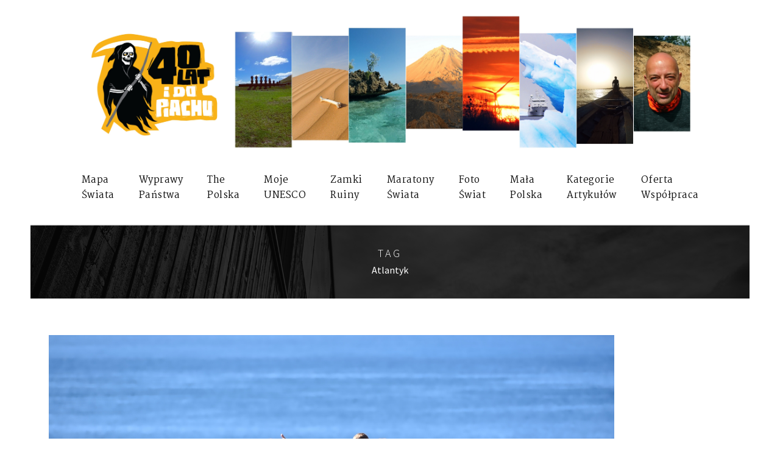

--- FILE ---
content_type: text/html; charset=UTF-8
request_url: https://40latidopiachu.pl/tag/atlantyk/
body_size: 24818
content:
<!DOCTYPE html>
<html dir="ltr" lang="pl-PL" prefix="og: https://ogp.me/ns#"
 xmlns:fb="http://www.facebook.com/2008/fbml" class="no-js">
<head>
	<meta charset="UTF-8">
	<meta name="viewport" content="width=device-width, initial-scale=1">
	<link rel="profile" href="http://gmpg.org/xfn/11">
	<link rel="pingback" href="https://40latidopiachu.pl/xmlrpc.php">
	<title>Atlantyk - 40latidopiachu.pl</title>

		<!-- All in One SEO 4.5.1.1 - aioseo.com -->
		<meta name="robots" content="max-image-preview:large" />
		<link rel="canonical" href="https://40latidopiachu.pl/tag/atlantyk/" />
		<meta name="generator" content="All in One SEO (AIOSEO) 4.5.1.1" />
		<script type="application/ld+json" class="aioseo-schema">
			{"@context":"https:\/\/schema.org","@graph":[{"@type":"BreadcrumbList","@id":"https:\/\/40latidopiachu.pl\/tag\/atlantyk\/#breadcrumblist","itemListElement":[{"@type":"ListItem","@id":"https:\/\/40latidopiachu.pl\/#listItem","position":1,"name":"Dom","item":"https:\/\/40latidopiachu.pl\/","nextItem":"https:\/\/40latidopiachu.pl\/tag\/atlantyk\/#listItem"},{"@type":"ListItem","@id":"https:\/\/40latidopiachu.pl\/tag\/atlantyk\/#listItem","position":2,"name":"Atlantyk","previousItem":"https:\/\/40latidopiachu.pl\/#listItem"}]},{"@type":"CollectionPage","@id":"https:\/\/40latidopiachu.pl\/tag\/atlantyk\/#collectionpage","url":"https:\/\/40latidopiachu.pl\/tag\/atlantyk\/","name":"Atlantyk - 40latidopiachu.pl","inLanguage":"pl-PL","isPartOf":{"@id":"https:\/\/40latidopiachu.pl\/#website"},"breadcrumb":{"@id":"https:\/\/40latidopiachu.pl\/tag\/atlantyk\/#breadcrumblist"}},{"@type":"Person","@id":"https:\/\/40latidopiachu.pl\/#person","name":"Micha\u0142 Walczewski"},{"@type":"WebSite","@id":"https:\/\/40latidopiachu.pl\/#website","url":"https:\/\/40latidopiachu.pl\/","name":"40latidopiachu.pl","description":"Czy mo\u017cna zwiedzi\u0107 ca\u0142y \u015bwiat?","inLanguage":"pl-PL","publisher":{"@id":"https:\/\/40latidopiachu.pl\/#person"}}]}
		</script>
		<!-- All in One SEO -->

<link rel='dns-prefetch' href='//www.googletagmanager.com' />
<link rel='dns-prefetch' href='//fonts.googleapis.com' />
<link rel="alternate" type="application/rss+xml" title="40latidopiachu.pl &raquo; Kanał z wpisami" href="https://40latidopiachu.pl/feed/" />
<link rel="alternate" type="application/rss+xml" title="40latidopiachu.pl &raquo; Kanał z wpisami otagowanymi jako Atlantyk" href="https://40latidopiachu.pl/tag/atlantyk/feed/" />
<link rel='stylesheet' id='front-css-css'  href='https://40latidopiachu.pl/wp-content/plugins/facebook-comment-by-vivacity/css/fb-comments-hidewpcomments.css?ver=4.9.26' type='text/css' media='all' />
<link rel='stylesheet' id='contact-form-7-css'  href='https://40latidopiachu.pl/wp-content/plugins/contact-form-7/includes/css/styles.css?ver=5.0.3' type='text/css' media='all' />
<link rel='stylesheet' id='gdlr-core-google-font-css'  href='https://fonts.googleapis.com/css?family=Source+Sans+Pro%3A200%2C200italic%2C300%2C300italic%2Cregular%2Citalic%2C600%2C600italic%2C700%2C700italic%2C900%2C900italic%7CMartel%3A200%2C300%2Cregular%2C600%2C700%2C800%2C900%7CDroid+Serif%3Aregular%2Citalic%2C700%2C700italic&#038;subset=latin%2Clatin-ext%2Cvietnamese%2Cdevanagari&#038;ver=4.9.26' type='text/css' media='all' />
<link rel='stylesheet' id='gdlr-core-plugin-css'  href='https://40latidopiachu.pl/wp-content/plugins/goodlayers-core/plugins/combine/style.css?ver=4.9.26' type='text/css' media='all' />
<link rel='stylesheet' id='gdlr-core-page-builder-css'  href='https://40latidopiachu.pl/wp-content/plugins/goodlayers-core/include/css/page-builder.css?ver=4.9.26' type='text/css' media='all' />
<link rel='stylesheet' id='woocommerce-layout-css'  href='https://40latidopiachu.pl/wp-content/plugins/woocommerce/assets/css/woocommerce-layout.css?ver=3.7.3' type='text/css' media='all' />
<link rel='stylesheet' id='woocommerce-smallscreen-css'  href='https://40latidopiachu.pl/wp-content/plugins/woocommerce/assets/css/woocommerce-smallscreen.css?ver=3.7.3' type='text/css' media='only screen and (max-width: 768px)' />
<link rel='stylesheet' id='woocommerce-general-css'  href='https://40latidopiachu.pl/wp-content/plugins/woocommerce/assets/css/woocommerce.css?ver=3.7.3' type='text/css' media='all' />
<style id='woocommerce-inline-inline-css' type='text/css'>
.woocommerce form .form-row .required { visibility: visible; }
</style>
<link rel='stylesheet' id='infinite-style-core-css'  href='https://40latidopiachu.pl/wp-content/themes/infinite/css/style-core.css?ver=4.9.26' type='text/css' media='all' />
<link rel='stylesheet' id='infinite-custom-style-css'  href='https://40latidopiachu.pl/wp-content/uploads/gdlr-style-custom.css?1701801380&#038;ver=4.9.26' type='text/css' media='all' />
<script type='text/javascript' src='https://40latidopiachu.pl/wp-includes/js/jquery/jquery.js?ver=1.12.4'></script>
<script type='text/javascript' src='https://40latidopiachu.pl/wp-includes/js/jquery/jquery-migrate.min.js?ver=1.4.1'></script>

<!-- Google Analytics snippet added by Site Kit -->
<script type='text/javascript' src='https://www.googletagmanager.com/gtag/js?id=UA-59671248-53' async></script>
<script type='text/javascript'>
window.dataLayer = window.dataLayer || [];function gtag(){dataLayer.push(arguments);}
gtag('set', 'linker', {"domains":["40latidopiachu.pl"]} );
gtag("js", new Date());
gtag("set", "developer_id.dZTNiMT", true);
gtag("config", "UA-59671248-53", {"anonymize_ip":true});
gtag("config", "G-LZDBB9T4BC");
</script>

<!-- End Google Analytics snippet added by Site Kit -->
<link rel='https://api.w.org/' href='https://40latidopiachu.pl/wp-json/' />
<link rel="EditURI" type="application/rsd+xml" title="RSD" href="https://40latidopiachu.pl/xmlrpc.php?rsd" />
<meta property="fb:app_id" content="238004680081621"/>
<meta property="fb:admins" content=""/>
<meta property="og:locale" content="pl_PL" />
<meta property="og:locale:alternate" content="pl_PL" />
<meta name="generator" content="Site Kit by Google 1.85.0" /><meta name="referrer" content="always"/><!--[if lt IE 9]>
<script src="https://40latidopiachu.pl/wp-content/themes/infinite/js/html5.js"></script>
<![endif]-->
	<noscript><style>.woocommerce-product-gallery{ opacity: 1 !important; }</style></noscript>
	<link rel="icon" href="https://40latidopiachu.pl/wp-content/uploads/2020/05/cropped-Clipboard03-32x32.jpg" sizes="32x32" />
<link rel="icon" href="https://40latidopiachu.pl/wp-content/uploads/2020/05/cropped-Clipboard03-192x192.jpg" sizes="192x192" />
<link rel="apple-touch-icon-precomposed" href="https://40latidopiachu.pl/wp-content/uploads/2020/05/cropped-Clipboard03-180x180.jpg" />
<meta name="msapplication-TileImage" content="https://40latidopiachu.pl/wp-content/uploads/2020/05/cropped-Clipboard03-270x270.jpg" />
<script type="text/javascript" >function mgb( _CAT, _IFR) {
jQuery(document).ready(function( $ ){
$('.category-'+_CAT+' #infinite-page-wrapper > .infinite-content-container').prepend('<div class="magellanbayiframe"><iframe src="https://magellanbay.com/en/iframe/'+_IFR+'" width="100%" height="600" frameborder="0" webkitallowfullscreen mozallowfullscreen allowfullscreen></iframe></div>');
});
}
</script>	<meta name="google-site-verification" content="DtG5RbzgSBHxjGNZ7hdqWT-DibTJxtHdHWphN0o_lBM" />
</head>

<body class="archive tag tag-atlantyk tag-734 gdlr-core-body woocommerce-no-js infinite-body infinite-body-front infinite-boxed  infinite-with-sticky-navigation gdlr-core-link-to-lightbox">
<div class="infinite-mobile-header-wrap" ><div class="infinite-mobile-header infinite-header-background infinite-style-slide" id="infinite-mobile-header" ><div class="infinite-mobile-header-container infinite-container" ><div class="infinite-logo  infinite-item-pdlr"><div class="infinite-logo-inner"><a href="https://40latidopiachu.pl/" ><img src="https://40latidopiachu.pl/wp-content/uploads/2020/03/logo1.gif" alt="40latidipiachu.pl - logotyp" width="447" height="351" /></a></div></div><div class="infinite-mobile-menu-right" ><div class="infinite-overlay-menu infinite-mobile-menu" id="infinite-mobile-menu" ><a class="infinite-overlay-menu-icon infinite-mobile-menu-button infinite-mobile-button-hamburger" href="#"  id="infinite-mobile-menu"  ><span></span></a><div class="infinite-overlay-menu-content infinite-navigation-font" ><div class="infinite-overlay-menu-close" ></div><div class="infinite-overlay-menu-row" ><div class="infinite-overlay-menu-cell" ><ul id="menu-main-navigation" class="menu"><li class="menu-item menu-item-type-post_type menu-item-object-page menu-item-6765"><a href="https://40latidopiachu.pl/regiony/">Mapa<BR>Świata</a></li>
<li class="menu-item menu-item-type-post_type menu-item-object-page menu-item-has-children menu-item-1515"><a href="https://40latidopiachu.pl/story/">Wyprawy<BR>Państwa</a>
<ul class="sub-menu">
	<li class="menu-item menu-item-type-post_type menu-item-object-page menu-item-has-children menu-item-1514"><a href="https://40latidopiachu.pl/panstwa/">Państwa</a>
	<ul class="sub-menu">
		<li class="menu-item menu-item-type-post_type menu-item-object-page menu-item-has-children menu-item-13127"><a href="https://40latidopiachu.pl/a-c/">A-C</a>
		<ul class="sub-menu">
			<li class="menu-item menu-item-type-post_type menu-item-object-page menu-item-20699"><a href="https://40latidopiachu.pl/albania/">Albania 2022</a></li>
			<li class="menu-item menu-item-type-post_type menu-item-object-page menu-item-33247"><a href="https://40latidopiachu.pl/anglia/">Anglia 2022</a></li>
			<li class="menu-item menu-item-type-post_type menu-item-object-page menu-item-28239"><a href="https://40latidopiachu.pl/antarktyda/">Antarktyda 2014</a></li>
			<li class="menu-item menu-item-type-post_type menu-item-object-page menu-item-11769"><a href="https://40latidopiachu.pl/arabia-saudyjska/">Arabia Saudyjska 2020, 2022</a></li>
			<li class="menu-item menu-item-type-post_type menu-item-object-page menu-item-11939"><a href="https://40latidopiachu.pl/argentyna/">Argentyna 2014</a></li>
			<li class="menu-item menu-item-type-post_type menu-item-object-page menu-item-44980"><a href="https://40latidopiachu.pl/armenia/">Armenia 2025</a></li>
			<li class="menu-item menu-item-type-post_type menu-item-object-page menu-item-33475"><a href="https://40latidopiachu.pl/azerbejdzan/">Azerbejdżan 2024</a></li>
			<li class="menu-item menu-item-type-post_type menu-item-object-page menu-item-32850"><a href="https://40latidopiachu.pl/bialorus/">Białoruś 2019</a></li>
			<li class="menu-item menu-item-type-post_type menu-item-object-page menu-item-11944"><a href="https://40latidopiachu.pl/birma/">Birma</a></li>
			<li class="menu-item menu-item-type-post_type menu-item-object-page menu-item-12340"><a href="https://40latidopiachu.pl/bosnia-i-hercegowina/">Bośnia i Hercegowina 2021</a></li>
			<li class="menu-item menu-item-type-post_type menu-item-object-page menu-item-39264"><a href="https://40latidopiachu.pl/bulgaria/">Bułgaria 2024</a></li>
			<li class="menu-item menu-item-type-post_type menu-item-object-page menu-item-11948"><a href="https://40latidopiachu.pl/chile/">Chile 2017</a></li>
			<li class="menu-item menu-item-type-post_type menu-item-object-page menu-item-39374"><a href="https://40latidopiachu.pl/chiny/">Chiny 2024</a></li>
			<li class="menu-item menu-item-type-post_type menu-item-object-page menu-item-11830"><a href="https://40latidopiachu.pl/chorwacja/">Chorwacja 2019, 2020</a></li>
			<li class="menu-item menu-item-type-post_type menu-item-object-page menu-item-23230"><a href="https://40latidopiachu.pl/cypr/">Cypr 2018, 2022</a></li>
			<li class="menu-item menu-item-type-post_type menu-item-object-page menu-item-15065"><a href="https://40latidopiachu.pl/czechy/">Czechy 2021, 2024</a></li>
		</ul>
</li>
		<li class="menu-item menu-item-type-post_type menu-item-object-page menu-item-has-children menu-item-13129"><a href="https://40latidopiachu.pl/d-j/">D-J</a>
		<ul class="sub-menu">
			<li class="menu-item menu-item-type-post_type menu-item-object-page menu-item-24365"><a href="https://40latidopiachu.pl/egipt/">Egipt 2023</a></li>
			<li class="menu-item menu-item-type-post_type menu-item-object-page menu-item-32856"><a href="https://40latidopiachu.pl/estonia/">Estonia 2019</a></li>
			<li class="menu-item menu-item-type-post_type menu-item-object-page menu-item-20026"><a href="https://40latidopiachu.pl/finlandia/">Finlandia 2022</a></li>
			<li class="menu-item menu-item-type-post_type menu-item-object-page menu-item-46199"><a href="https://40latidopiachu.pl/francja/">Francja 2024</a></li>
			<li class="menu-item menu-item-type-post_type menu-item-object-page menu-item-11736"><a href="https://40latidopiachu.pl/gambia/">Gambia 2018</a></li>
			<li class="menu-item menu-item-type-post_type menu-item-object-page menu-item-32738"><a href="https://40latidopiachu.pl/grecja/">Grecja 2017</a></li>
			<li class="menu-item menu-item-type-post_type menu-item-object-page menu-item-27763"><a href="https://40latidopiachu.pl/gruzja/">Gruzja 2023</a></li>
			<li class="menu-item menu-item-type-post_type menu-item-object-page menu-item-40003"><a href="https://40latidopiachu.pl/gujana-francuska/">Gujana Francuska 2024</a></li>
			<li class="menu-item menu-item-type-post_type menu-item-object-page menu-item-32162"><a href="https://40latidopiachu.pl/hiszpania/">Hiszpania 2024</a></li>
			<li class="menu-item menu-item-type-post_type menu-item-object-page menu-item-39475"><a href="https://40latidopiachu.pl/hongkong/">Hongkong 2024</a></li>
			<li class="menu-item menu-item-type-post_type menu-item-object-page menu-item-11746"><a href="https://40latidopiachu.pl/indie/">Indie 2020</a></li>
			<li class="menu-item menu-item-type-post_type menu-item-object-page menu-item-32865"><a href="https://40latidopiachu.pl/irak/">Irak 2019</a></li>
			<li class="menu-item menu-item-type-post_type menu-item-object-page menu-item-11822"><a href="https://40latidopiachu.pl/iran/">Iran 2016</a></li>
			<li class="menu-item menu-item-type-post_type menu-item-object-page menu-item-32774"><a href="https://40latidopiachu.pl/irlandia/">Irlandia 2018, 2025</a></li>
			<li class="menu-item menu-item-type-post_type menu-item-object-page menu-item-32777"><a href="https://40latidopiachu.pl/irlandia-polnocna/">Irlandia Północna 2018, 2025</a></li>
			<li class="menu-item menu-item-type-post_type menu-item-object-page menu-item-11865"><a href="https://40latidopiachu.pl/izrael/">Izrael 2018</a></li>
			<li class="menu-item menu-item-type-post_type menu-item-object-page menu-item-20504"><a href="https://40latidopiachu.pl/jersey/">Jersey 2022</a></li>
			<li class="menu-item menu-item-type-post_type menu-item-object-page menu-item-32837"><a href="https://40latidopiachu.pl/jordania/">Jordania 2019, 2025</a></li>
		</ul>
</li>
		<li class="menu-item menu-item-type-post_type menu-item-object-page menu-item-has-children menu-item-13136"><a href="https://40latidopiachu.pl/k-n/">K-N</a>
		<ul class="sub-menu">
			<li class="menu-item menu-item-type-post_type menu-item-object-page menu-item-39618"><a href="https://40latidopiachu.pl/kambodza/">Kambodża 2025</a></li>
			<li class="menu-item menu-item-type-post_type menu-item-object-page menu-item-11885"><a href="https://40latidopiachu.pl/katar/">Katar 2019</a></li>
			<li class="menu-item menu-item-type-post_type menu-item-object-page menu-item-13594"><a href="https://40latidopiachu.pl/kazachstan/">Kazachstan 2021</a></li>
			<li class="menu-item menu-item-type-post_type menu-item-object-page menu-item-39707"><a href="https://40latidopiachu.pl/kenia/">Kenia 2025</a></li>
			<li class="menu-item menu-item-type-post_type menu-item-object-page menu-item-44024"><a href="https://40latidopiachu.pl/korea-poludniowa/">Korea Południowa 2024</a></li>
			<li class="menu-item menu-item-type-post_type menu-item-object-page menu-item-20138"><a href="https://40latidopiachu.pl/kosowo/">Kosowo 2022</a></li>
			<li class="menu-item menu-item-type-post_type menu-item-object-page menu-item-11843"><a href="https://40latidopiachu.pl/kuwejt/">Kuwejt 2019</a></li>
			<li class="menu-item menu-item-type-post_type menu-item-object-page menu-item-11930"><a href="https://40latidopiachu.pl/liban/">Liban 2018</a></li>
			<li class="menu-item menu-item-type-post_type menu-item-object-page menu-item-17553"><a href="https://40latidopiachu.pl/liechtenstein/">Liechtenstein 2022</a></li>
			<li class="menu-item menu-item-type-post_type menu-item-object-page menu-item-11954"><a href="https://40latidopiachu.pl/litwa/">Litwa 2021</a></li>
			<li class="menu-item menu-item-type-post_type menu-item-object-page menu-item-17421"><a href="https://40latidopiachu.pl/luksemburg/">Luksemburg 2022</a></li>
			<li class="menu-item menu-item-type-post_type menu-item-object-page menu-item-13184"><a href="https://40latidopiachu.pl/lotwa/">Łotwa 2021</a></li>
			<li class="menu-item menu-item-type-post_type menu-item-object-page menu-item-38520"><a href="https://40latidopiachu.pl/macedonia/">Macedonia Północna 2024</a></li>
			<li class="menu-item menu-item-type-post_type menu-item-object-page menu-item-39307"><a href="https://40latidopiachu.pl/makao/">Makao 2024</a></li>
			<li class="menu-item menu-item-type-post_type menu-item-object-page menu-item-27317"><a href="https://40latidopiachu.pl/malta-i-gozo/">Malta i Gozo 2017, 2023</a></li>
			<li class="menu-item menu-item-type-post_type menu-item-object-page menu-item-32826"><a href="https://40latidopiachu.pl/maroko/">Maroko 2019</a></li>
			<li class="menu-item menu-item-type-post_type menu-item-object-page menu-item-11801"><a href="https://40latidopiachu.pl/mauritius/">Mauritius 2017, 2023</a></li>
			<li class="menu-item menu-item-type-post_type menu-item-object-page menu-item-38436"><a href="https://40latidopiachu.pl/moldawia/">Mołdawia 2024</a></li>
			<li class="menu-item menu-item-type-post_type menu-item-object-page menu-item-39448"><a href="https://40latidopiachu.pl/monako/">Monako 2024</a></li>
			<li class="menu-item menu-item-type-post_type menu-item-object-page menu-item-26974"><a href="https://40latidopiachu.pl/nepal/">Nepal 2018, 2023</a></li>
			<li class="menu-item menu-item-type-post_type menu-item-object-page menu-item-13404"><a href="https://40latidopiachu.pl/niemcy/">Niemcy 2021</a></li>
			<li class="menu-item menu-item-type-post_type menu-item-object-page menu-item-39095"><a href="https://40latidopiachu.pl/nikaragua/">Nikaragua 2024</a></li>
			<li class="menu-item menu-item-type-post_type menu-item-object-page menu-item-32710"><a href="https://40latidopiachu.pl/norwegia/">Norwegia 2016</a></li>
		</ul>
</li>
		<li class="menu-item menu-item-type-post_type menu-item-object-page menu-item-has-children menu-item-13137"><a href="https://40latidopiachu.pl/o-r/">O-R</a>
		<ul class="sub-menu">
			<li class="menu-item menu-item-type-post_type menu-item-object-page menu-item-11894"><a href="https://40latidopiachu.pl/oman/">Oman 2019</a></li>
			<li class="menu-item menu-item-type-post_type menu-item-object-page menu-item-28840"><a href="https://40latidopiachu.pl/28837-2/">Palestyna 2018</a></li>
			<li class="menu-item menu-item-type-post_type menu-item-object-page menu-item-11951"><a href="https://40latidopiachu.pl/the-polska/">Polska</a></li>
			<li class="menu-item menu-item-type-post_type menu-item-object-page menu-item-32748"><a href="https://40latidopiachu.pl/portugalia/">Portugalia 2018, 2019</a></li>
			<li class="menu-item menu-item-type-post_type menu-item-object-page menu-item-11795"><a href="https://40latidopiachu.pl/republika-zielonego-przyladka/">Republika Zielonego Przylądka 2019</a></li>
			<li class="menu-item menu-item-type-post_type menu-item-object-page menu-item-28508"><a href="https://40latidopiachu.pl/reunion/">Reunion 2023</a></li>
			<li class="menu-item menu-item-type-post_type menu-item-object-page menu-item-13099"><a href="https://40latidopiachu.pl/rosja/">Rosja 2019</a></li>
			<li class="menu-item menu-item-type-post_type menu-item-object-page menu-item-32784"><a href="https://40latidopiachu.pl/rumunia/">Rumunia 2018</a></li>
		</ul>
</li>
		<li class="menu-item menu-item-type-post_type menu-item-object-page menu-item-has-children menu-item-13138"><a href="https://40latidopiachu.pl/s-z/">S-Z</a>
		<ul class="sub-menu">
			<li class="menu-item menu-item-type-post_type menu-item-object-page menu-item-33301"><a href="https://40latidopiachu.pl/salwador/">Salwador 2024</a></li>
			<li class="menu-item menu-item-type-post_type menu-item-object-page menu-item-12196"><a href="https://40latidopiachu.pl/san-marino/">San Marino 2021</a></li>
			<li class="menu-item menu-item-type-post_type menu-item-object-page menu-item-23952"><a href="https://40latidopiachu.pl/senegal/">Senegal 2018</a></li>
			<li class="menu-item menu-item-type-post_type menu-item-object-page menu-item-32844"><a href="https://40latidopiachu.pl/serbia/">Serbia 2019, 2024</a></li>
			<li class="menu-item menu-item-type-post_type menu-item-object-page menu-item-11875"><a href="https://40latidopiachu.pl/singapur/">Singapur 2018</a></li>
			<li class="menu-item menu-item-type-post_type menu-item-object-page menu-item-13312"><a href="https://40latidopiachu.pl/slowacja/">Słowacja 2021, 2023</a></li>
			<li class="menu-item menu-item-type-post_type menu-item-object-page menu-item-33103"><a href="https://40latidopiachu.pl/surinam/">Surinam 2024</a></li>
			<li class="menu-item menu-item-type-post_type menu-item-object-page menu-item-32793"><a href="https://40latidopiachu.pl/szkocja/">Szkocja 2018</a></li>
			<li class="menu-item menu-item-type-post_type menu-item-object-page menu-item-35423"><a href="https://40latidopiachu.pl/szwajcaria/">Szwajcaria 2024</a></li>
			<li class="menu-item menu-item-type-post_type menu-item-object-page menu-item-13542"><a href="https://40latidopiachu.pl/tajlandia/">Tajlandia 2017</a></li>
			<li class="menu-item menu-item-type-post_type menu-item-object-page menu-item-43195"><a href="https://40latidopiachu.pl/tajwan/">Tajwan 2024</a></li>
			<li class="menu-item menu-item-type-post_type menu-item-object-page menu-item-11759"><a href="https://40latidopiachu.pl/tanzania/">Tanzania 2021</a></li>
			<li class="menu-item menu-item-type-post_type menu-item-object-page menu-item-17299"><a href="https://40latidopiachu.pl/tunezja/">Tunezja 2022</a></li>
			<li class="menu-item menu-item-type-post_type menu-item-object-page menu-item-15032"><a href="https://40latidopiachu.pl/turcja/">Turcja 2018</a></li>
			<li class="menu-item menu-item-type-post_type menu-item-object-page menu-item-32659"><a href="https://40latidopiachu.pl/usa/">USA 2024</a></li>
			<li class="menu-item menu-item-type-post_type menu-item-object-page menu-item-45610"><a href="https://40latidopiachu.pl/uzbekistan/">Uzbekistan 2025</a></li>
			<li class="menu-item menu-item-type-post_type menu-item-object-page menu-item-12703"><a href="https://40latidopiachu.pl/watykan/">Watykan 2021</a></li>
			<li class="menu-item menu-item-type-post_type menu-item-object-page menu-item-11962"><a href="https://40latidopiachu.pl/wegry/">Węgry 2020</a></li>
			<li class="menu-item menu-item-type-post_type menu-item-object-page menu-item-27546"><a href="https://40latidopiachu.pl/wietnam/">Wietnam 2018</a></li>
			<li class="menu-item menu-item-type-post_type menu-item-object-page menu-item-12185"><a href="https://40latidopiachu.pl/wlochy/">Włochy 2016, 2021, 2022, 2024</a></li>
			<li class="menu-item menu-item-type-post_type menu-item-object-page menu-item-19716"><a href="https://40latidopiachu.pl/wyspa-man/">Wyspa Man 2022</a></li>
			<li class="menu-item menu-item-type-post_type menu-item-object-page menu-item-22879"><a href="https://40latidopiachu.pl/wyspy-alandzkie/">Wyspy Alandzkie 2022</a></li>
			<li class="menu-item menu-item-type-post_type menu-item-object-page menu-item-13670"><a href="https://40latidopiachu.pl/zjednoczone-emiraty-arabskie/">Zjednoczone Emiraty Arabskie 2020</a></li>
		</ul>
</li>
	</ul>
</li>
	<li class="menu-item menu-item-type-taxonomy menu-item-object-category menu-item-has-children menu-item-1831"><a href="https://40latidopiachu.pl/category/kraj/">Wyprawy</a>
	<ul class="sub-menu">
		<li class="menu-item menu-item-type-post_type menu-item-object-page menu-item-has-children menu-item-13107"><a href="https://40latidopiachu.pl/001-010/">001-010</a>
		<ul class="sub-menu">
			<li class="menu-item menu-item-type-post_type menu-item-object-page menu-item-32696"><a href="https://40latidopiachu.pl/podroz-001-antarktyda/">001 – Antarktyda 2014</a></li>
			<li class="menu-item menu-item-type-post_type menu-item-object-page menu-item-32701"><a href="https://40latidopiachu.pl/podroz-002-iran-2016/">002 – Iran 2016</a></li>
			<li class="menu-item menu-item-type-post_type menu-item-object-page menu-item-32706"><a href="https://40latidopiachu.pl/podroz-003-spitsbergen-2016/">003 – Spitsbergen 2016</a></li>
			<li class="menu-item menu-item-type-post_type menu-item-object-page menu-item-32713"><a href="https://40latidopiachu.pl/podroz-004-sycylia-2016/">004 – Sycylia 2016</a></li>
			<li class="menu-item menu-item-type-post_type menu-item-object-page menu-item-32716"><a href="https://40latidopiachu.pl/podroz-005-gran-canaria-2016/">005 – Gran Canaria 2017</a></li>
			<li class="menu-item menu-item-type-post_type menu-item-object-page menu-item-32721"><a href="https://40latidopiachu.pl/podroz-006-malta-2017/">006 – Malta 2017</a></li>
			<li class="menu-item menu-item-type-post_type menu-item-object-page menu-item-32725"><a href="https://40latidopiachu.pl/podroz-007-rapa-nui-2017/">007 – Rapa Nui 2017</a></li>
			<li class="menu-item menu-item-type-post_type menu-item-object-page menu-item-32730"><a href="https://40latidopiachu.pl/podroz-008-mauritius-2017/">008 – Mauritius 2017</a></li>
			<li class="menu-item menu-item-type-post_type menu-item-object-page menu-item-32733"><a href="https://40latidopiachu.pl/podroz-009-peloponez-2017/">009 – Peloponez 2017</a></li>
			<li class="menu-item menu-item-type-post_type menu-item-object-page menu-item-32741"><a href="https://40latidopiachu.pl/podroz-010-tajlandia-2017/">010 – Tajlandia 2017</a></li>
		</ul>
</li>
		<li class="menu-item menu-item-type-post_type menu-item-object-page menu-item-has-children menu-item-13119"><a href="https://40latidopiachu.pl/011-020/">011-020</a>
		<ul class="sub-menu">
			<li class="menu-item menu-item-type-post_type menu-item-object-page menu-item-32744"><a href="https://40latidopiachu.pl/podroz-011-madera-2018/">011 – Madera 2018</a></li>
			<li class="menu-item menu-item-type-post_type menu-item-object-page menu-item-32754"><a href="https://40latidopiachu.pl/podroz-012-cypr-2018/">012 – Cypr 2018</a></li>
			<li class="menu-item menu-item-type-post_type menu-item-object-page menu-item-32757"><a href="https://40latidopiachu.pl/podroz-013-izrael-2018/">013 – Izrael 2018</a></li>
			<li class="menu-item menu-item-type-post_type menu-item-object-page menu-item-32760"><a href="https://40latidopiachu.pl/podroz-014-palestyna-2018/">014 – Palestyna 2018</a></li>
			<li class="menu-item menu-item-type-post_type menu-item-object-page menu-item-32763"><a href="https://40latidopiachu.pl/podroz-015-gambia-2018/">015 – Gambia 2018</a></li>
			<li class="menu-item menu-item-type-post_type menu-item-object-page menu-item-32771"><a href="https://40latidopiachu.pl/podroz-016-irlandia-i-irlandia-polnocna-2018/">016 – Irlandia i Irlandia Północna 2018</a></li>
			<li class="menu-item menu-item-type-post_type menu-item-object-page menu-item-32781"><a href="https://40latidopiachu.pl/podroz-017-rumunia-2018/">017 – Rumunia 2018</a></li>
			<li class="menu-item menu-item-type-post_type menu-item-object-page menu-item-32787"><a href="https://40latidopiachu.pl/podroz-018-turcja-2018/">018 – Turcja 2018</a></li>
			<li class="menu-item menu-item-type-post_type menu-item-object-page menu-item-32790"><a href="https://40latidopiachu.pl/podroz-019-szkocja-2018/">019 – Szkocja 2018</a></li>
			<li class="menu-item menu-item-type-post_type menu-item-object-page menu-item-32799"><a href="https://40latidopiachu.pl/podroz-020-nepal-katmandu-2018/">020 – Nepal Katmandu 2018</a></li>
		</ul>
</li>
		<li class="menu-item menu-item-type-post_type menu-item-object-page menu-item-has-children menu-item-13120"><a href="https://40latidopiachu.pl/021-030/">021-030</a>
		<ul class="sub-menu">
			<li class="menu-item menu-item-type-post_type menu-item-object-page menu-item-32802"><a href="https://40latidopiachu.pl/podroz-021-liban-2018/">021 – Liban 2018</a></li>
			<li class="menu-item menu-item-type-post_type menu-item-object-page menu-item-32806"><a href="https://40latidopiachu.pl/podroz-022-senegal-2018/">022 – Senegal 2018</a></li>
			<li class="menu-item menu-item-type-post_type menu-item-object-page menu-item-32809"><a href="https://40latidopiachu.pl/podroz-023-wietnam-2018/">023 – Wietnam 2018</a></li>
			<li class="menu-item menu-item-type-post_type menu-item-object-page menu-item-32812"><a href="https://40latidopiachu.pl/podroz-024-singapur-2018/">024 – Singapur 2018</a></li>
			<li class="menu-item menu-item-type-post_type menu-item-object-page menu-item-32815"><a href="https://40latidopiachu.pl/podroz-025-katar-2019/">025 – Katar 2019</a></li>
			<li class="menu-item menu-item-type-post_type menu-item-object-page menu-item-32818"><a href="https://40latidopiachu.pl/podroz-026-oman-2019/">026 – Oman 2019</a></li>
			<li class="menu-item menu-item-type-post_type menu-item-object-page menu-item-32823"><a href="https://40latidopiachu.pl/podroz-027-maroko-2019/">027 – Maroko 2019</a></li>
			<li class="menu-item menu-item-type-post_type menu-item-object-page menu-item-32829"><a href="https://40latidopiachu.pl/podroz-028-rosja-bajkal-2019/">028 – Rosja Bajkał 2019</a></li>
			<li class="menu-item menu-item-type-post_type menu-item-object-page menu-item-32834"><a href="https://40latidopiachu.pl/podroz-029-jordania-2019/">029 – Jordania 2019</a></li>
			<li class="menu-item menu-item-type-post_type menu-item-object-page menu-item-32840"><a href="https://40latidopiachu.pl/podroz-030-serbia-2019/">030 – Serbia 2019</a></li>
		</ul>
</li>
		<li class="menu-item menu-item-type-post_type menu-item-object-page menu-item-has-children menu-item-13121"><a href="https://40latidopiachu.pl/030-039/">031-040</a>
		<ul class="sub-menu">
			<li class="menu-item menu-item-type-post_type menu-item-object-page menu-item-32847"><a href="https://40latidopiachu.pl/podroz-031-bialorus-2019/">031 – Białoruś 2019</a></li>
			<li class="menu-item menu-item-type-post_type menu-item-object-page menu-item-32853"><a href="https://40latidopiachu.pl/podroz-032-estonia-2019/">032 – Estonia 2019</a></li>
			<li class="menu-item menu-item-type-post_type menu-item-object-page menu-item-32859"><a href="https://40latidopiachu.pl/podroz-033-chorwacja-2019/">033 – Chorwacja 2019</a></li>
			<li class="menu-item menu-item-type-post_type menu-item-object-page menu-item-32862"><a href="https://40latidopiachu.pl/podroz-034-iracki-kurdystan-2019/">034 – Iracki Kurdystan 2019</a></li>
			<li class="menu-item menu-item-type-post_type menu-item-object-page menu-item-32868"><a href="https://40latidopiachu.pl/podroz-035-kuwejt-2019/">035 – Kuwejt 2019</a></li>
			<li class="menu-item menu-item-type-post_type menu-item-object-page menu-item-32871"><a href="https://40latidopiachu.pl/podroz-036-republika-zielonego-przyladka-2019/">036 – Republika Zielonego Przylądka 2019</a></li>
			<li class="menu-item menu-item-type-post_type menu-item-object-page menu-item-32875"><a href="https://40latidopiachu.pl/podroz-037-azory-2019/">037 – Azory 2019</a></li>
			<li class="menu-item menu-item-type-post_type menu-item-object-page menu-item-32879"><a href="https://40latidopiachu.pl/podroz-038-zjednoczone-emiraty-arabskie-2020/">038 – Zjednoczone Emiraty Arabskie 2020</a></li>
			<li class="menu-item menu-item-type-post_type menu-item-object-page menu-item-32885"><a href="https://40latidopiachu.pl/podroz-039-indie-2020/">039 – Indie 2020</a></li>
			<li class="menu-item menu-item-type-post_type menu-item-object-page menu-item-32894"><a href="https://40latidopiachu.pl/podroz-040-arabia-saudyjska-2020/">040 – Arabia Saudyjska 2020</a></li>
		</ul>
</li>
		<li class="menu-item menu-item-type-post_type menu-item-object-page menu-item-has-children menu-item-13122"><a href="https://40latidopiachu.pl/040-049/">041-050</a>
		<ul class="sub-menu">
			<li class="menu-item menu-item-type-post_type menu-item-object-page menu-item-32900"><a href="https://40latidopiachu.pl/podroz-041-tanzania-2021/">041 – Tanzania 2021</a></li>
			<li class="menu-item menu-item-type-post_type menu-item-object-page menu-item-32907"><a href="https://40latidopiachu.pl/podroz-042-san-marino-2021/">042 – San Marino 2021</a></li>
			<li class="menu-item menu-item-type-post_type menu-item-object-page menu-item-32914"><a href="https://40latidopiachu.pl/podroz-043-bosnia-i-hercegowina-2021/">043 – Bośnia i Hercegowina 2021</a></li>
			<li class="menu-item menu-item-type-post_type menu-item-object-page menu-item-32922"><a href="https://40latidopiachu.pl/podroz-044-watykan-2021/">044 – Watykan 2021</a></li>
			<li class="menu-item menu-item-type-post_type menu-item-object-page menu-item-32926"><a href="https://40latidopiachu.pl/podroz-045-lotwa-2021/">045 – Łotwa 2021</a></li>
			<li class="menu-item menu-item-type-post_type menu-item-object-page menu-item-32929"><a href="https://40latidopiachu.pl/podroz-046-slowacja-2021/">046 – Słowacja 2021</a></li>
			<li class="menu-item menu-item-type-post_type menu-item-object-page menu-item-32935"><a href="https://40latidopiachu.pl/podroz-047-niemcy-2021/">047 – Niemcy 2021</a></li>
			<li class="menu-item menu-item-type-post_type menu-item-object-page menu-item-32939"><a href="https://40latidopiachu.pl/podroz-048-kazachstan-2021/">048 – Kazachstan 2021</a></li>
			<li class="menu-item menu-item-type-post_type menu-item-object-page menu-item-32943"><a href="https://40latidopiachu.pl/podroz-049-czechy-2021/">049 – Czechy 2021</a></li>
			<li class="menu-item menu-item-type-post_type menu-item-object-page menu-item-32946"><a href="https://40latidopiachu.pl/podroz-050-arabia-saudyjska-2022/">050 – Arabia Saudyjska 2022</a></li>
		</ul>
</li>
		<li class="menu-item menu-item-type-post_type menu-item-object-page menu-item-has-children menu-item-17307"><a href="https://40latidopiachu.pl/051-060/">051-060</a>
		<ul class="sub-menu">
			<li class="menu-item menu-item-type-post_type menu-item-object-page menu-item-32953"><a href="https://40latidopiachu.pl/podroz-051-tunezja-2022/">051 – Tunezja 2022</a></li>
			<li class="menu-item menu-item-type-post_type menu-item-object-page menu-item-32960"><a href="https://40latidopiachu.pl/podroz-052-luksemburg-2022/">052 – Luksemburg 2022</a></li>
			<li class="menu-item menu-item-type-post_type menu-item-object-page menu-item-32964"><a href="https://40latidopiachu.pl/podroz-053-liechtenstein-2022/">053 – Liechtenstein 2022</a></li>
			<li class="menu-item menu-item-type-post_type menu-item-object-page menu-item-32968"><a href="https://40latidopiachu.pl/podroz-054-litwa-2022/">054 – Litwa 2022</a></li>
			<li class="menu-item menu-item-type-post_type menu-item-object-page menu-item-32973"><a href="https://40latidopiachu.pl/podroz-055-wyspa-man-2022/">055 – Wyspa Man 2022</a></li>
			<li class="menu-item menu-item-type-post_type menu-item-object-page menu-item-32977"><a href="https://40latidopiachu.pl/podroz-056-finlandia-2022/">056 – Finlandia 2022</a></li>
			<li class="menu-item menu-item-type-post_type menu-item-object-page menu-item-32983"><a href="https://40latidopiachu.pl/podroz-057-kosowo-2022/">057 – Kosowo 2022</a></li>
			<li class="menu-item menu-item-type-post_type menu-item-object-page menu-item-32986"><a href="https://40latidopiachu.pl/podroz-058-jersey-2022/">058 – Jersey 2022</a></li>
			<li class="menu-item menu-item-type-post_type menu-item-object-page menu-item-32990"><a href="https://40latidopiachu.pl/podroz-059-albania-2022/">059 – Albania 2022</a></li>
			<li class="menu-item menu-item-type-post_type menu-item-object-page menu-item-32996"><a href="https://40latidopiachu.pl/podroz-060-wyspy-alandzkie-2022/">060 – Wyspy Alandzkie 2022</a></li>
		</ul>
</li>
		<li class="menu-item menu-item-type-post_type menu-item-object-page menu-item-has-children menu-item-23234"><a href="https://40latidopiachu.pl/061-070/">061-070</a>
		<ul class="sub-menu">
			<li class="menu-item menu-item-type-post_type menu-item-object-page menu-item-33002"><a href="https://40latidopiachu.pl/podroz-061-cypr-2022/">061 – Cypr 2022</a></li>
			<li class="menu-item menu-item-type-post_type menu-item-object-page menu-item-33007"><a href="https://40latidopiachu.pl/podroz-062-egipt-2023/">062 – Egipt 2023</a></li>
			<li class="menu-item menu-item-type-post_type menu-item-object-page menu-item-33015"><a href="https://40latidopiachu.pl/podroz-064-malta-i-gozo-2023/">064 – Malta i Gozo 2023</a></li>
			<li class="menu-item menu-item-type-post_type menu-item-object-page menu-item-33020"><a href="https://40latidopiachu.pl/podroz-065-gruzja-2023/">065 – Gruzja 2023</a></li>
			<li class="menu-item menu-item-type-post_type menu-item-object-page menu-item-33028"><a href="https://40latidopiachu.pl/podroz-066-archipelag-maskarenow-2023/">066 – Archipelag Maskarenów 2023</a></li>
			<li class="menu-item menu-item-type-post_type menu-item-object-page menu-item-33037"><a href="https://40latidopiachu.pl/podroz-067-slowacja-2023/">067 – Słowacja 2023</a></li>
			<li class="menu-item menu-item-type-post_type menu-item-object-page menu-item-33042"><a href="https://40latidopiachu.pl/podroz-068-nepal-2023/">068 – Nepal 2023</a></li>
			<li class="menu-item menu-item-type-post_type menu-item-object-page menu-item-33046"><a href="https://40latidopiachu.pl/podroz-069-hiszpania-murcja-2023/">069 – Hiszpania Murcja 2024</a></li>
			<li class="menu-item menu-item-type-post_type menu-item-object-page menu-item-33052"><a href="https://40latidopiachu.pl/podroz-070-ameryka-srodkowa-i-poludniowa-2024/">070 – Ameryka Środkowa i Południowa 2024</a></li>
		</ul>
</li>
		<li class="menu-item menu-item-type-post_type menu-item-object-page menu-item-has-children menu-item-33500"><a href="https://40latidopiachu.pl/071-080/">071-080</a>
		<ul class="sub-menu">
			<li class="menu-item menu-item-type-post_type menu-item-object-page menu-item-33501"><a href="https://40latidopiachu.pl/podroz-071-azerbejdzan-2024/">Podróż 071 – Azerbejdżan 2024</a></li>
			<li class="menu-item menu-item-type-post_type menu-item-object-page menu-item-35428"><a href="https://40latidopiachu.pl/podroz-072-europa-zachodnia-2024/">Podróż 072 – Europa Zachodnia 2024</a></li>
			<li class="menu-item menu-item-type-post_type menu-item-object-page menu-item-38437"><a href="https://40latidopiachu.pl/podroz-073-moldawia-i-naddniestrze-2024/">Podróż 073 – Mołdawia i Naddniestrze 2024</a></li>
			<li class="menu-item menu-item-type-post_type menu-item-object-page menu-item-38525"><a href="https://40latidopiachu.pl/podroz-074-balkany-2024/">Podróż 074 – Bałkany 2024</a></li>
			<li class="menu-item menu-item-type-post_type menu-item-object-page menu-item-39304"><a href="https://40latidopiachu.pl/podroz-075-chiny-i-okolice-2024/">Podróż 075 – Chiny i okolice 2024</a></li>
			<li class="menu-item menu-item-type-post_type menu-item-object-page menu-item-39621"><a href="https://40latidopiachu.pl/podroz-076-kambodza/">Podróż 076 – Kambodża 2025</a></li>
			<li class="menu-item menu-item-type-post_type menu-item-object-page menu-item-39710"><a href="https://40latidopiachu.pl/podroz-077-kenia/">Podróż 077 – Kenia 2025</a></li>
			<li class="menu-item menu-item-type-post_type menu-item-object-page menu-item-41558"><a href="https://40latidopiachu.pl/podroz-078-jordania/">Podróż 078 – Jordania 2025</a></li>
			<li class="menu-item menu-item-type-post_type menu-item-object-page menu-item-43583"><a href="https://40latidopiachu.pl/podroz-079-watykan/">Podróż 079 – Watykan 2025</a></li>
			<li class="menu-item menu-item-type-post_type menu-item-object-page menu-item-44670"><a href="https://40latidopiachu.pl/podroz-080-wyspy-irlandzkie-2025/">Podróż 080 – Wyspy Irlandzkie 2025</a></li>
		</ul>
</li>
		<li class="menu-item menu-item-type-post_type menu-item-object-page menu-item-has-children menu-item-44976"><a href="https://40latidopiachu.pl/081-090/">081-090</a>
		<ul class="sub-menu">
			<li class="menu-item menu-item-type-post_type menu-item-object-page menu-item-44983"><a href="https://40latidopiachu.pl/podroz-081-armenia-2025/">Podróż 081 – Armenia 2025</a></li>
			<li class="menu-item menu-item-type-post_type menu-item-object-page menu-item-45614"><a href="https://40latidopiachu.pl/podroz-082-uzbekistan-2025/">Podróż 082 – Uzbekistan 2025</a></li>
		</ul>
</li>
	</ul>
</li>
	<li class="menu-item menu-item-type-taxonomy menu-item-object-category menu-item-has-children menu-item-1832"><a href="https://40latidopiachu.pl/category/region/">Regiony</a>
	<ul class="sub-menu">
		<li class="menu-item menu-item-type-post_type menu-item-object-page menu-item-has-children menu-item-13143"><a href="https://40latidopiachu.pl/afryka/">Afryka</a>
		<ul class="sub-menu">
			<li class="menu-item menu-item-type-post_type menu-item-object-page menu-item-17312"><a href="https://40latidopiachu.pl/afryka-polnocna/">Afryka Północna</a></li>
			<li class="menu-item menu-item-type-post_type menu-item-object-page menu-item-12604"><a href="https://40latidopiachu.pl/afryka-wschodnia/">Afryka Wschodnia</a></li>
			<li class="menu-item menu-item-type-post_type menu-item-object-page menu-item-13161"><a href="https://40latidopiachu.pl/afryka-zachodnia/">Afryka Zachodnia</a></li>
			<li class="menu-item menu-item-type-post_type menu-item-object-page menu-item-28229"><a href="https://40latidopiachu.pl/archipelag-maskarenow/">Archipelag Maskarenów</a></li>
		</ul>
</li>
		<li class="menu-item menu-item-type-post_type menu-item-object-page menu-item-has-children menu-item-13145"><a href="https://40latidopiachu.pl/ameryka-poludniowa/">Ameryka Południowa</a>
		<ul class="sub-menu">
			<li class="menu-item menu-item-type-post_type menu-item-object-page menu-item-33112"><a href="https://40latidopiachu.pl/ameryka-poludniowa-amazonia/">Amazonia</a></li>
			<li class="menu-item menu-item-type-post_type menu-item-object-page menu-item-13293"><a href="https://40latidopiachu.pl/patagonia/">Patagonia</a></li>
		</ul>
</li>
		<li class="menu-item menu-item-type-post_type menu-item-object-page menu-item-33303"><a href="https://40latidopiachu.pl/ameryka-polnocna/">Ameryka Północna</a></li>
		<li class="menu-item menu-item-type-post_type menu-item-object-page menu-item-has-children menu-item-13144"><a href="https://40latidopiachu.pl/azja/">Azja</a>
		<ul class="sub-menu">
			<li class="menu-item menu-item-type-post_type menu-item-object-page menu-item-12596"><a href="https://40latidopiachu.pl/azja-poludniowa/">Azja Południowa i Południowo-Wschodnia</a></li>
			<li class="menu-item menu-item-type-post_type menu-item-object-page menu-item-13598"><a href="https://40latidopiachu.pl/azja-srodkowa/">Azja Środkowa i Centralna</a></li>
			<li class="menu-item menu-item-type-post_type menu-item-object-page menu-item-39310"><a href="https://40latidopiachu.pl/azja-wschodnia/">Azja Wschodnia</a></li>
			<li class="menu-item menu-item-type-post_type menu-item-object-page menu-item-12589"><a href="https://40latidopiachu.pl/bliski-wschod/">Bliski Wschód</a></li>
			<li class="menu-item menu-item-type-post_type menu-item-object-page menu-item-33143"><a href="https://40latidopiachu.pl/himalaje-i-karakorum/">Himalaje i Karakorum</a></li>
			<li class="menu-item menu-item-type-post_type menu-item-object-page menu-item-12636"><a href="https://40latidopiachu.pl/polwysep-arabski/">Półwysep Arabski</a></li>
			<li class="menu-item menu-item-type-post_type menu-item-object-page menu-item-13151"><a href="https://40latidopiachu.pl/syberia/">Syberia</a></li>
		</ul>
</li>
		<li class="menu-item menu-item-type-post_type menu-item-object-page menu-item-has-children menu-item-13142"><a href="https://40latidopiachu.pl/europa/">Europa</a>
		<ul class="sub-menu">
			<li class="menu-item menu-item-type-post_type menu-item-object-page menu-item-12350"><a href="https://40latidopiachu.pl/balkany/">Bałkany</a></li>
			<li class="menu-item menu-item-type-post_type menu-item-object-page menu-item-12622"><a href="https://40latidopiachu.pl/europa-srodkowa/">Europa Środkowo-Wschodnia</a></li>
			<li class="menu-item menu-item-type-post_type menu-item-object-page menu-item-13410"><a href="https://40latidopiachu.pl/europa-zachodnia/">Europa Zachodnia</a></li>
			<li class="menu-item menu-item-type-post_type menu-item-object-page menu-item-33272"><a href="https://40latidopiachu.pl/kaukaz/">Kaukaz</a></li>
			<li class="menu-item menu-item-type-post_type menu-item-object-page menu-item-13189"><a href="https://40latidopiachu.pl/kraje-nadbaltyckie/">Kraje nadbałtyckie</a></li>
			<li class="menu-item menu-item-type-post_type menu-item-object-page menu-item-33253"><a href="https://40latidopiachu.pl/wyspy-brytyjskie/">Wyspy Brytyjskie</a></li>
			<li class="menu-item menu-item-type-post_type menu-item-object-page menu-item-14936"><a href="https://40latidopiachu.pl/wyspy-kanaryjskie/">Wyspy Kanaryjskie</a></li>
		</ul>
</li>
		<li class="menu-item menu-item-type-post_type menu-item-object-page menu-item-12375"><a href="https://40latidopiachu.pl/ocean-antarktyczny/">Ocean Antarktyczny</a></li>
		<li class="menu-item menu-item-type-post_type menu-item-object-page menu-item-12582"><a href="https://40latidopiachu.pl/ocean-atlantycki/">Ocean Atlantycki</a></li>
		<li class="menu-item menu-item-type-post_type menu-item-object-page menu-item-12612"><a href="https://40latidopiachu.pl/ocean-indyjski/">Ocean Indyjski</a></li>
		<li class="menu-item menu-item-type-post_type menu-item-object-page menu-item-12575"><a href="https://40latidopiachu.pl/ocean-spokojny/">Ocean Spokojny</a></li>
	</ul>
</li>
	<li class="menu-item menu-item-type-taxonomy menu-item-object-category menu-item-has-children menu-item-1830"><a href="https://40latidopiachu.pl/category/kontynent/">Kontynenty</a>
	<ul class="sub-menu">
		<li class="menu-item menu-item-type-post_type menu-item-object-page menu-item-11907"><a href="https://40latidopiachu.pl/afryka/">Afryka</a></li>
		<li class="menu-item menu-item-type-post_type menu-item-object-page menu-item-11911"><a href="https://40latidopiachu.pl/ameryka-poludniowa/">Ameryka Południowa</a></li>
		<li class="menu-item menu-item-type-post_type menu-item-object-page menu-item-33057"><a href="https://40latidopiachu.pl/ameryka-polnocna/">Ameryka Północna</a></li>
		<li class="menu-item menu-item-type-post_type menu-item-object-page menu-item-11914"><a href="https://40latidopiachu.pl/antarktyda-2/">Antarktyda</a></li>
		<li class="menu-item menu-item-type-post_type menu-item-object-page menu-item-11918"><a href="https://40latidopiachu.pl/australia-i-oceania/">Australia i Oceania</a></li>
		<li class="menu-item menu-item-type-post_type menu-item-object-page menu-item-11921"><a href="https://40latidopiachu.pl/azja/">Azja</a></li>
		<li class="menu-item menu-item-type-post_type menu-item-object-page menu-item-11924"><a href="https://40latidopiachu.pl/europa/">Europa</a></li>
	</ul>
</li>
</ul>
</li>
<li class="menu-item menu-item-type-post_type menu-item-object-page menu-item-11627"><a href="https://40latidopiachu.pl/the-polska/">The<BR>Polska</a></li>
<li class="menu-item menu-item-type-post_type menu-item-object-page menu-item-has-children menu-item-10868"><a href="https://40latidopiachu.pl/unesco/">moje<BR>UNESCO</a>
<ul class="sub-menu">
	<li class="menu-item menu-item-type-post_type menu-item-object-page menu-item-25120"><a href="https://40latidopiachu.pl/unesco/">Relacje z wypraw</a></li>
	<li class="menu-item menu-item-type-post_type menu-item-object-page menu-item-has-children menu-item-36150"><a href="https://40latidopiachu.pl/unesco/">Mapa UNESCO Kraje</a>
	<ul class="sub-menu">
		<li class="menu-item menu-item-type-post_type menu-item-object-page menu-item-has-children menu-item-36343"><a href="https://40latidopiachu.pl/unesco/">A-A</a>
		<ul class="sub-menu">
			<li class="menu-item menu-item-type-post_type menu-item-object-page menu-item-36519"><a href="https://40latidopiachu.pl/unesco-afganistan/">UNESCO Afganistan</a></li>
			<li class="menu-item menu-item-type-post_type menu-item-object-page menu-item-36306"><a href="https://40latidopiachu.pl/unesco-albania/">UNESCO Albania</a></li>
			<li class="menu-item menu-item-type-post_type menu-item-object-page menu-item-36314"><a href="https://40latidopiachu.pl/unesco-algieria/">UNESCO Algieria</a></li>
			<li class="menu-item menu-item-type-post_type menu-item-object-page menu-item-37815"><a href="https://40latidopiachu.pl/unesco-andora/">UNESCO Andora</a></li>
			<li class="menu-item menu-item-type-post_type menu-item-object-page menu-item-38142"><a href="https://40latidopiachu.pl/unesco-angola/">UNESCO Angola</a></li>
			<li class="menu-item menu-item-type-post_type menu-item-object-page menu-item-38124"><a href="https://40latidopiachu.pl/unesco-antigua-i-barbuda/">UNESCO Antigua i Barbuda</a></li>
			<li class="menu-item menu-item-type-post_type menu-item-object-page menu-item-37933"><a href="https://40latidopiachu.pl/unesco-arabia-saudyjska/">UNESCO Arabia Saudyjska</a></li>
			<li class="menu-item menu-item-type-post_type menu-item-object-page menu-item-36372"><a href="https://40latidopiachu.pl/unesco-argentyna/">UNESCO Argentyna</a></li>
			<li class="menu-item menu-item-type-post_type menu-item-object-page menu-item-37351"><a href="https://40latidopiachu.pl/unesco-armenia/">UNESCO Armenia</a></li>
			<li class="menu-item menu-item-type-post_type menu-item-object-page menu-item-36376"><a href="https://40latidopiachu.pl/unesco-australia/">UNESCO Australia</a></li>
			<li class="menu-item menu-item-type-post_type menu-item-object-page menu-item-37345"><a href="https://40latidopiachu.pl/unesco-austria/">UNESCO Austria</a></li>
			<li class="menu-item menu-item-type-post_type menu-item-object-page menu-item-37574"><a href="https://40latidopiachu.pl/unesco-azerbejdzan/">UNESCO Azerbejdżan</a></li>
		</ul>
</li>
		<li class="menu-item menu-item-type-post_type menu-item-object-page menu-item-has-children menu-item-38325"><a href="https://40latidopiachu.pl/unesco/">B-B</a>
		<ul class="sub-menu">
			<li class="menu-item menu-item-type-post_type menu-item-object-page menu-item-37838"><a href="https://40latidopiachu.pl/unesco-bahrajn/">UNESCO Bahrajn</a></li>
			<li class="menu-item menu-item-type-post_type menu-item-object-page menu-item-36651"><a href="https://40latidopiachu.pl/unesco-bangladesz/">UNESCO Bangladesz</a></li>
			<li class="menu-item menu-item-type-post_type menu-item-object-page menu-item-38009"><a href="https://40latidopiachu.pl/unesco-barbados/">UNESCO Barbados</a></li>
			<li class="menu-item menu-item-type-post_type menu-item-object-page menu-item-37432"><a href="https://40latidopiachu.pl/unesco-belgia/">UNESCO Belgia</a></li>
			<li class="menu-item menu-item-type-post_type menu-item-object-page menu-item-37337"><a href="https://40latidopiachu.pl/unesco-belize/">UNESCO Belize</a></li>
			<li class="menu-item menu-item-type-post_type menu-item-object-page menu-item-36656"><a href="https://40latidopiachu.pl/unesco-benin/">UNESCO Benin</a></li>
			<li class="menu-item menu-item-type-post_type menu-item-object-page menu-item-36222"><a href="https://40latidopiachu.pl/unesco-bialorus/">UNESCO Białoruś</a></li>
			<li class="menu-item menu-item-type-post_type menu-item-object-page menu-item-38074"><a href="https://40latidopiachu.pl/unesco-birma/">UNESCO Birma</a></li>
			<li class="menu-item menu-item-type-post_type menu-item-object-page menu-item-36764"><a href="https://40latidopiachu.pl/unesco-boliwia/">UNESCO Boliwia</a></li>
			<li class="menu-item menu-item-type-post_type menu-item-object-page menu-item-37563"><a href="https://40latidopiachu.pl/unesco-bosnia-i-hercegowina/">UNESCO Bośnia i Hercegowina</a></li>
			<li class="menu-item menu-item-type-post_type menu-item-object-page menu-item-37635"><a href="https://40latidopiachu.pl/unesco-botswana/">UNESCO Botswana</a></li>
			<li class="menu-item menu-item-type-post_type menu-item-object-page menu-item-36333"><a href="https://40latidopiachu.pl/unesco-brazylia/">UNESCO Brazylia</a></li>
			<li class="menu-item menu-item-type-post_type menu-item-object-page menu-item-36239"><a href="https://40latidopiachu.pl/unesco-bulgaria/">UNESCO Bułgaria</a></li>
			<li class="menu-item menu-item-type-post_type menu-item-object-page menu-item-37324"><a href="https://40latidopiachu.pl/unesco-burkina-faso/">UNESCO Burkina Faso</a></li>
		</ul>
</li>
		<li class="menu-item menu-item-type-post_type menu-item-object-page menu-item-has-children menu-item-36352"><a href="https://40latidopiachu.pl/unesco/">C-F</a>
		<ul class="sub-menu">
			<li class="menu-item menu-item-type-post_type menu-item-object-page menu-item-37282"><a href="https://40latidopiachu.pl/unesco-chile/">UNESCO Chile</a></li>
			<li class="menu-item menu-item-type-post_type menu-item-object-page menu-item-36779"><a href="https://40latidopiachu.pl/unesco-chiny/">UNESCO Chiny</a></li>
			<li class="menu-item menu-item-type-post_type menu-item-object-page menu-item-36292"><a href="https://40latidopiachu.pl/unesco-chorwacja/">UNESCO Chorwacja</a></li>
			<li class="menu-item menu-item-type-post_type menu-item-object-page menu-item-36265"><a href="https://40latidopiachu.pl/unesco-cypr/">UNESCO Cypr</a></li>
			<li class="menu-item menu-item-type-post_type menu-item-object-page menu-item-38034"><a href="https://40latidopiachu.pl/unesco-czad/">UNESCO Czad</a></li>
			<li class="menu-item menu-item-type-post_type menu-item-object-page menu-item-36310"><a href="https://40latidopiachu.pl/unesco-czarnogora/">UNESCO Czarnogóra</a></li>
			<li class="menu-item menu-item-type-post_type menu-item-object-page menu-item-37012"><a href="https://40latidopiachu.pl/unesco-czechy/">UNESCO Czechy</a></li>
			<li class="menu-item menu-item-type-post_type menu-item-object-page menu-item-37117"><a href="https://40latidopiachu.pl/unesco-dania/">UNESCO Dania</a></li>
			<li class="menu-item menu-item-type-post_type menu-item-object-page menu-item-37390"><a href="https://40latidopiachu.pl/unesco-dominika/">UNESCO Dominika</a></li>
			<li class="menu-item menu-item-type-post_type menu-item-object-page menu-item-36919"><a href="https://40latidopiachu.pl/unesco-dominikana/">UNESCO Dominikana</a></li>
			<li class="menu-item menu-item-type-post_type menu-item-object-page menu-item-36278"><a href="https://40latidopiachu.pl/unesco-egipt/">UNESCO Egipt</a></li>
			<li class="menu-item menu-item-type-post_type menu-item-object-page menu-item-36154"><a href="https://40latidopiachu.pl/unesco-ekwador/">UNESCO Ekwador</a></li>
			<li class="menu-item menu-item-type-post_type menu-item-object-page menu-item-38168"><a href="https://40latidopiachu.pl/unesco-erytrea/">UNESCO Erytrea</a></li>
			<li class="menu-item menu-item-type-post_type menu-item-object-page menu-item-36480"><a href="https://40latidopiachu.pl/unesco-estonia/">UNESCO Estonia</a></li>
			<li class="menu-item menu-item-type-post_type menu-item-object-page menu-item-36181"><a href="https://40latidopiachu.pl/unesco-etiopia/">UNESCO Etiopia</a></li>
			<li class="menu-item menu-item-type-post_type menu-item-object-page menu-item-38030"><a href="https://40latidopiachu.pl/unesco-fidzi/">UNESCO Fidżi</a></li>
			<li class="menu-item menu-item-type-post_type menu-item-object-page menu-item-36895"><a href="https://40latidopiachu.pl/unesco-filipiny/">UNESCO Filipiny</a></li>
			<li class="menu-item menu-item-type-post_type menu-item-object-page menu-item-36482"><a href="https://40latidopiachu.pl/unesco-finlandia/">UNESCO Finlandia</a></li>
			<li class="menu-item menu-item-type-post_type menu-item-object-page menu-item-36268"><a href="https://40latidopiachu.pl/unesco-francja/">UNESCO Francja</a></li>
		</ul>
</li>
		<li class="menu-item menu-item-type-post_type menu-item-object-page menu-item-has-children menu-item-36353"><a href="https://40latidopiachu.pl/unesco/">G-I</a>
		<ul class="sub-menu">
			<li class="menu-item menu-item-type-post_type menu-item-object-page menu-item-37800"><a href="https://40latidopiachu.pl/unesco-gabon/">UNESCO Gabon</a></li>
			<li class="menu-item menu-item-type-post_type menu-item-object-page menu-item-37333"><a href="https://40latidopiachu.pl/unesco-gambia/">UNESCO Gambia</a></li>
			<li class="menu-item menu-item-type-post_type menu-item-object-page menu-item-36226"><a href="https://40latidopiachu.pl/unesco-ghana/">UNESCO Ghana</a></li>
			<li class="menu-item menu-item-type-post_type menu-item-object-page menu-item-36254"><a href="https://40latidopiachu.pl/unesco-gwatemala/">UNESCO Gwatemala</a></li>
			<li class="menu-item menu-item-type-post_type menu-item-object-page menu-item-36391"><a href="https://40latidopiachu.pl/unesco-gwinea/">UNESCO Gwinea</a></li>
			<li class="menu-item menu-item-type-post_type menu-item-object-page menu-item-43494"><a href="https://40latidopiachu.pl/unesco-guinea-bissau/">UNESCO Guinea-Bissau</a></li>
			<li class="menu-item menu-item-type-post_type menu-item-object-page menu-item-36725"><a href="https://40latidopiachu.pl/unesco-grecja/">UNESCO Grecja</a></li>
			<li class="menu-item menu-item-type-post_type menu-item-object-page menu-item-37273"><a href="https://40latidopiachu.pl/unesco-gruzja/">UNESCO Gruzja</a></li>
			<li class="menu-item menu-item-type-post_type menu-item-object-page menu-item-36408"><a href="https://40latidopiachu.pl/unesco-haiti/">UNESCO Haiti</a></li>
			<li class="menu-item menu-item-type-post_type menu-item-object-page menu-item-36619"><a href="https://40latidopiachu.pl/unesco-hiszpania/">UNESCO Hiszpania</a></li>
			<li class="menu-item menu-item-type-post_type menu-item-object-page menu-item-37312"><a href="https://40latidopiachu.pl/unesco-holandia/">UNESCO Holandia</a></li>
			<li class="menu-item menu-item-type-post_type menu-item-object-page menu-item-36338"><a href="https://40latidopiachu.pl/unesco-honduras/">UNESCO Honduras</a></li>
			<li class="menu-item menu-item-type-post_type menu-item-object-page menu-item-36533"><a href="https://40latidopiachu.pl/unesco-indie/">UNESCO Indie</a></li>
			<li class="menu-item menu-item-type-post_type menu-item-object-page menu-item-36984"><a href="https://40latidopiachu.pl/unesco-indonezja/">UNESCO Indonezja</a></li>
			<li class="menu-item menu-item-type-post_type menu-item-object-page menu-item-36573"><a href="https://40latidopiachu.pl/unesco-irak/">UNESCO Irak</a></li>
			<li class="menu-item menu-item-type-post_type menu-item-object-page menu-item-36318"><a href="https://40latidopiachu.pl/unesco-iran/">UNESCO Iran</a></li>
			<li class="menu-item menu-item-type-post_type menu-item-object-page menu-item-37068"><a href="https://40latidopiachu.pl/unesco-irlandia/">UNESCO Irlandia</a></li>
			<li class="menu-item menu-item-type-post_type menu-item-object-page menu-item-37806"><a href="https://40latidopiachu.pl/unesco-islandia/">UNESCO Islandia</a></li>
			<li class="menu-item menu-item-type-post_type menu-item-object-page menu-item-36379"><a href="https://40latidopiachu.pl/unesco-izrael/">UNESCO Izrael</a></li>
		</ul>
</li>
		<li class="menu-item menu-item-type-post_type menu-item-object-page menu-item-has-children menu-item-36354"><a href="https://40latidopiachu.pl/unesco/">J-K</a>
		<ul class="sub-menu">
			<li class="menu-item menu-item-type-post_type menu-item-object-page menu-item-37989"><a href="https://40latidopiachu.pl/unesco-jamajka/">UNESCO Jamajka</a></li>
			<li class="menu-item menu-item-type-post_type menu-item-object-page menu-item-37072"><a href="https://40latidopiachu.pl/unesco-japonia/">UNESCO Japonia</a></li>
			<li class="menu-item menu-item-type-post_type menu-item-object-page menu-item-36429"><a href="https://40latidopiachu.pl/unesco-jemen/">UNESCO Jemen</a></li>
			<li class="menu-item menu-item-type-post_type menu-item-object-page menu-item-36660"><a href="https://40latidopiachu.pl/unesco-jordania/">UNESCO Jordania</a></li>
			<li class="menu-item menu-item-type-post_type menu-item-object-page menu-item-37082"><a href="https://40latidopiachu.pl/unesco-kambodza/">UNESCO Kambodża</a></li>
			<li class="menu-item menu-item-type-post_type menu-item-object-page menu-item-36745"><a href="https://40latidopiachu.pl/unesco-kamerun/">UNESCO Kamerun</a></li>
			<li class="menu-item menu-item-type-post_type menu-item-object-page menu-item-36167"><a href="https://40latidopiachu.pl/unesco-kanada/">UNESCO Kanada</a></li>
			<li class="menu-item menu-item-type-post_type menu-item-object-page menu-item-38038"><a href="https://40latidopiachu.pl/unesco-katar/">UNESCO Katar</a></li>
			<li class="menu-item menu-item-type-post_type menu-item-object-page menu-item-37759"><a href="https://40latidopiachu.pl/unesco-kazachstan/">UNESCO Kazachstan</a></li>
			<li class="menu-item menu-item-type-post_type menu-item-object-page menu-item-37375"><a href="https://40latidopiachu.pl/unesco-kenia/">UNESCO Kenia</a></li>
			<li class="menu-item menu-item-type-post_type menu-item-object-page menu-item-37870"><a href="https://40latidopiachu.pl/unesco-kirgistan/">UNESCO Kirgistan</a></li>
			<li class="menu-item menu-item-type-post_type menu-item-object-page menu-item-37957"><a href="https://40latidopiachu.pl/unesco-kiribati/">UNESCO Kiribati</a></li>
			<li class="menu-item menu-item-type-post_type menu-item-object-page menu-item-36584"><a href="https://40latidopiachu.pl/unesco-kolumbia/">UNESCO Kolumbia</a></li>
			<li class="menu-item menu-item-type-post_type menu-item-object-page menu-item-37113"><a href="https://40latidopiachu.pl/unesco-kongo/">UNESCO Kongo</a></li>
			<li class="menu-item menu-item-type-post_type menu-item-object-page menu-item-36250"><a href="https://40latidopiachu.pl/unesco-kongo-republika-demokratyczna/">UNESCO Kongo Republika Demokratyczna</a></li>
			<li class="menu-item menu-item-type-post_type menu-item-object-page menu-item-37305"><a href="https://40latidopiachu.pl/unesco-korea-poludniowa/">UNESCO Korea Południowa</a></li>
			<li class="menu-item menu-item-type-post_type menu-item-object-page menu-item-37683"><a href="https://40latidopiachu.pl/unesco-korea-polnocna/">UNESCO Korea Północna</a></li>
			<li class="menu-item menu-item-type-post_type menu-item-object-page menu-item-37292"><a href="https://40latidopiachu.pl/unesco-kosowo/">UNESCO Kosowo</a></li>
			<li class="menu-item menu-item-type-post_type menu-item-object-page menu-item-36511"><a href="https://40latidopiachu.pl/unesco-kostaryka/">UNESCO Kostaryka</a></li>
			<li class="menu-item menu-item-type-post_type menu-item-object-page menu-item-36507"><a href="https://40latidopiachu.pl/unesco-kuba/">UNESCO Kuba</a></li>
		</ul>
</li>
		<li class="menu-item menu-item-type-post_type menu-item-object-page menu-item-has-children menu-item-36355"><a href="https://40latidopiachu.pl/unesco/">L-Ł</a>
		<ul class="sub-menu">
			<li class="menu-item menu-item-type-post_type menu-item-object-page menu-item-36870"><a href="https://40latidopiachu.pl/unesco-laos/">UNESCO Laos</a></li>
			<li class="menu-item menu-item-type-post_type menu-item-object-page menu-item-37599"><a href="https://40latidopiachu.pl/unesco-lesoto/">UNESCO Lesoto</a></li>
			<li class="menu-item menu-item-type-post_type menu-item-object-page menu-item-36600"><a href="https://40latidopiachu.pl/unesco-liban/">UNESCO Liban</a></li>
			<li class="menu-item menu-item-type-post_type menu-item-object-page menu-item-36413"><a href="https://40latidopiachu.pl/unesco-libia/">UNESCO Libia</a></li>
			<li class="menu-item menu-item-type-post_type menu-item-object-page menu-item-36442"><a href="https://40latidopiachu.pl/unesco-litwa/">UNESCO Litwa</a></li>
			<li class="menu-item menu-item-type-post_type menu-item-object-page menu-item-37125"><a href="https://40latidopiachu.pl/unesco-luksemburg/">UNESCO Luksemburg</a></li>
			<li class="menu-item menu-item-type-post_type menu-item-object-page menu-item-36479"><a href="https://40latidopiachu.pl/unesco-lotwa/">UNESCO Łotwa</a></li>
		</ul>
</li>
		<li class="menu-item menu-item-type-post_type menu-item-object-page menu-item-has-children menu-item-38326"><a href="https://40latidopiachu.pl/unesco/">M-M</a>
		<ul class="sub-menu">
			<li class="menu-item menu-item-type-post_type menu-item-object-page menu-item-36305"><a href="https://40latidopiachu.pl/unesco-macedonia/">UNESCO Macedonia</a></li>
			<li class="menu-item menu-item-type-post_type menu-item-object-page menu-item-36886"><a href="https://40latidopiachu.pl/unesco-madagaskar/">UNESCO Madagaskar</a></li>
			<li class="menu-item menu-item-type-post_type menu-item-object-page menu-item-36595"><a href="https://40latidopiachu.pl/unesco-malawi/">UNESCO Malawi</a></li>
			<li class="menu-item menu-item-type-post_type menu-item-object-page menu-item-37624"><a href="https://40latidopiachu.pl/unesco-malezja/">UNESCO Malezja</a></li>
			<li class="menu-item menu-item-type-post_type menu-item-object-page menu-item-36324"><a href="https://40latidopiachu.pl/unesco-mali/">UNESCO Mali</a></li>
			<li class="menu-item menu-item-type-post_type menu-item-object-page menu-item-36342"><a href="https://40latidopiachu.pl/unesco-malta-i-gozo/">UNESCO Malta i Gozo</a></li>
			<li class="menu-item menu-item-type-post_type menu-item-object-page menu-item-36404"><a href="https://40latidopiachu.pl/unesco-maroko/">UNESCO Maroko</a></li>
			<li class="menu-item menu-item-type-post_type menu-item-object-page menu-item-36900"><a href="https://40latidopiachu.pl/unesco-mauretania/">UNESCO Mauretania</a></li>
			<li class="menu-item menu-item-type-post_type menu-item-object-page menu-item-37865"><a href="https://40latidopiachu.pl/unesco-mauritius/">UNESCO Mauritius</a></li>
			<li class="menu-item menu-item-type-post_type menu-item-object-page menu-item-36749"><a href="https://40latidopiachu.pl/unesco-meksyk/">UNESCO Meksyk</a></li>
			<li class="menu-item menu-item-type-post_type menu-item-object-page menu-item-38131"><a href="https://40latidopiachu.pl/unesco-mikronezja/">UNESCO Mikronezja</a></li>
			<li class="menu-item menu-item-type-post_type menu-item-object-page menu-item-36478"><a href="https://40latidopiachu.pl/unesco-moldawia/">UNESCO Mołdawia</a></li>
			<li class="menu-item menu-item-type-post_type menu-item-object-page menu-item-37676"><a href="https://40latidopiachu.pl/unesco-mongolia/">UNESCO Mongolia</a></li>
			<li class="menu-item menu-item-type-post_type menu-item-object-page menu-item-36994"><a href="https://40latidopiachu.pl/unesco-mozambik/">UNESCO Mozambik</a></li>
		</ul>
</li>
		<li class="menu-item menu-item-type-post_type menu-item-object-page menu-item-has-children menu-item-36356"><a href="https://40latidopiachu.pl/unesco/">N-O</a>
		<ul class="sub-menu">
			<li class="menu-item menu-item-type-post_type menu-item-object-page menu-item-37904"><a href="https://40latidopiachu.pl/unesco-namibia/">UNESCO Namibia</a></li>
			<li class="menu-item menu-item-type-post_type menu-item-object-page menu-item-36329"><a href="https://40latidopiachu.pl/unesco-nepal/">UNESCO Nepal</a></li>
			<li class="menu-item menu-item-type-post_type menu-item-object-page menu-item-36164"><a href="https://40latidopiachu.pl/unesco-niemcy/">UNESCO Niemcy</a></li>
			<li class="menu-item menu-item-type-post_type menu-item-object-page menu-item-36959"><a href="https://40latidopiachu.pl/unesco-niger/">UNESCO Niger</a></li>
			<li class="menu-item menu-item-type-post_type menu-item-object-page menu-item-37547"><a href="https://40latidopiachu.pl/unesco-nigeria/">UNESCO Nigeria</a></li>
			<li class="menu-item menu-item-type-post_type menu-item-object-page menu-item-37007"><a href="https://40latidopiachu.pl/unesco-nikaragua/">UNESCO Nikaragua</a></li>
			<li class="menu-item menu-item-type-post_type menu-item-object-page menu-item-36245"><a href="https://40latidopiachu.pl/unesco-norwegia/">UNESCO Norwegia</a></li>
			<li class="menu-item menu-item-type-post_type menu-item-object-page menu-item-36760"><a href="https://40latidopiachu.pl/unesco-nowa-zelandia/">UNESCO Nowa Zelandia</a></li>
			<li class="menu-item menu-item-type-post_type menu-item-object-page menu-item-36775"><a href="https://40latidopiachu.pl/unesco-oman/">UNESCO Oman</a></li>
		</ul>
</li>
		<li class="menu-item menu-item-type-post_type menu-item-object-page menu-item-has-children menu-item-38327"><a href="https://40latidopiachu.pl/unesco/">P-R</a>
		<ul class="sub-menu">
			<li class="menu-item menu-item-type-post_type menu-item-object-page menu-item-36362"><a href="https://40latidopiachu.pl/unesco-pakistan/">UNESCO Pakistan</a></li>
			<li class="menu-item menu-item-type-post_type menu-item-object-page menu-item-38017"><a href="https://40latidopiachu.pl/unesco-palau/">UNESCO Palau</a></li>
			<li class="menu-item menu-item-type-post_type menu-item-object-page menu-item-38062"><a href="https://40latidopiachu.pl/unesco-palestyna/">UNESCO Palestyna</a></li>
			<li class="menu-item menu-item-type-post_type menu-item-object-page menu-item-36351"><a href="https://40latidopiachu.pl/unesco-panama/">UNESCO Panama</a></li>
			<li class="menu-item menu-item-type-post_type menu-item-object-page menu-item-37464"><a href="https://40latidopiachu.pl/unesco-papua-nowa-gwinea/">UNESCO Papua Nowa Gwinea</a></li>
			<li class="menu-item menu-item-type-post_type menu-item-object-page menu-item-37037"><a href="https://40latidopiachu.pl/unesco-paragwaj/">UNESCO Paragwaj</a></li>
			<li class="menu-item menu-item-type-post_type menu-item-object-page menu-item-36567"><a href="https://40latidopiachu.pl/unesco-peru/">UNESCO Peru</a></li>
			<li class="menu-item menu-item-type-post_type menu-item-object-page menu-item-36213"><a href="https://40latidopiachu.pl/unesco-polska/">UNESCO Polska</a></li>
			<li class="menu-item menu-item-type-post_type menu-item-object-page menu-item-36514"><a href="https://40latidopiachu.pl/unesco-portugalia/">UNESCO Portugalia</a></li>
			<li class="menu-item menu-item-type-post_type menu-item-object-page menu-item-36865"><a href="https://40latidopiachu.pl/unesco-republika-srodkowoafrykanska/">UNESCO Republika Środkowoafrykańska</a></li>
			<li class="menu-item menu-item-type-post_type menu-item-object-page menu-item-37944"><a href="https://40latidopiachu.pl/unesco-republika-zielonego-przyladka/">UNESCO Republika Zielonego Przylądka</a></li>
			<li class="menu-item menu-item-type-post_type menu-item-object-page menu-item-37528"><a href="https://40latidopiachu.pl/unesco-rpa/">UNESCO RPA</a></li>
			<li class="menu-item menu-item-type-post_type menu-item-object-page menu-item-36481"><a href="https://40latidopiachu.pl/unesco-rosja/">UNESCO Rosja</a></li>
			<li class="menu-item menu-item-type-post_type menu-item-object-page menu-item-36977"><a href="https://40latidopiachu.pl/unesco-rumunia/">UNESCO Rumunia</a></li>
			<li class="menu-item menu-item-type-post_type menu-item-object-page menu-item-38230"><a href="https://40latidopiachu.pl/unesco-rwanda/">UNESCO Rwanda</a></li>
		</ul>
</li>
		<li class="menu-item menu-item-type-post_type menu-item-object-page menu-item-has-children menu-item-36701"><a href="https://40latidopiachu.pl/unesco/">S-S</a>
		<ul class="sub-menu">
			<li class="menu-item menu-item-type-post_type menu-item-object-page menu-item-37521"><a href="https://40latidopiachu.pl/unesco-saint-kitts-i-nevis/">UNESCO Saint Kitts i Nevis</a></li>
			<li class="menu-item menu-item-type-post_type menu-item-object-page menu-item-37819"><a href="https://40latidopiachu.pl/unesco-saint-lucia/">UNESCO Saint Lucia</a></li>
			<li class="menu-item menu-item-type-post_type menu-item-object-page menu-item-37093"><a href="https://40latidopiachu.pl/unesco-salwador/">UNESCO Salwador</a></li>
			<li class="menu-item menu-item-type-post_type menu-item-object-page menu-item-37895"><a href="https://40latidopiachu.pl/unesco-san-marino/">UNESCO San Marino</a></li>
			<li class="menu-item menu-item-type-post_type menu-item-object-page menu-item-36203"><a href="https://40latidopiachu.pl/unesco-senegal/">UNESCO Senegal</a></li>
			<li class="menu-item menu-item-type-post_type menu-item-object-page menu-item-36296"><a href="https://40latidopiachu.pl/unesco-serbia/">UNESCO Serbia</a></li>
			<li class="menu-item menu-item-type-post_type menu-item-object-page menu-item-43413"><a href="https://40latidopiachu.pl/unesco-sierra-leone/">UNESCO Sierra Leone</a></li>
			<li class="menu-item menu-item-type-post_type menu-item-object-page menu-item-38107"><a href="https://40latidopiachu.pl/unesco-singapur/">UNESCO Singapur</a></li>
			<li class="menu-item menu-item-type-post_type menu-item-object-page menu-item-37017"><a href="https://40latidopiachu.pl/unesco-slowacja/">UNESCO Słowacja</a></li>
			<li class="menu-item menu-item-type-post_type menu-item-object-page menu-item-36720"><a href="https://40latidopiachu.pl/unesco-slowenia/">UNESCO Słowenia</a></li>
			<li class="menu-item menu-item-type-post_type menu-item-object-page menu-item-36438"><a href="https://40latidopiachu.pl/unesco-sri-lanka/">UNESCO Sri Lanka</a></li>
			<li class="menu-item menu-item-type-post_type menu-item-object-page menu-item-36554"><a href="https://40latidopiachu.pl/unesco-sudan/">UNESCO Sudan</a></li>
			<li class="menu-item menu-item-type-post_type menu-item-object-page menu-item-37552"><a href="https://40latidopiachu.pl/unesco-surinam/">UNESCO Surinam</a></li>
			<li class="menu-item menu-item-type-post_type menu-item-object-page menu-item-36196"><a href="https://40latidopiachu.pl/unesco-syria/">UNESCO Syria</a></li>
			<li class="menu-item menu-item-type-post_type menu-item-object-page menu-item-36418"><a href="https://40latidopiachu.pl/unesco-szeszele/">UNESCO Szeszele</a></li>
			<li class="menu-item menu-item-type-post_type menu-item-object-page menu-item-36561"><a href="https://40latidopiachu.pl/unesco-szwajcaria/">UNESCO Szwajcaria</a></li>
			<li class="menu-item menu-item-type-post_type menu-item-object-page menu-item-36483"><a href="https://40latidopiachu.pl/unesco-szwecja/">UNESCO Szwecja</a></li>
		</ul>
</li>
		<li class="menu-item menu-item-type-post_type menu-item-object-page menu-item-has-children menu-item-38323"><a href="https://40latidopiachu.pl/unesco/">T-U</a>
		<ul class="sub-menu">
			<li class="menu-item menu-item-type-post_type menu-item-object-page menu-item-37793"><a href="https://40latidopiachu.pl/unesco-tadzykistan/">UNESCO Tadżykistan</a></li>
			<li class="menu-item menu-item-type-post_type menu-item-object-page menu-item-36962"><a href="https://40latidopiachu.pl/unesco-tajlandia/">UNESCO Tajlandia</a></li>
			<li class="menu-item menu-item-type-post_type menu-item-object-page menu-item-36235"><a href="https://40latidopiachu.pl/unesco-tanzania/">UNESCO Tanzania</a></li>
			<li class="menu-item menu-item-type-post_type menu-item-object-page menu-item-37789"><a href="https://40latidopiachu.pl/unesco-togo/">UNESCO Togo</a></li>
			<li class="menu-item menu-item-type-post_type menu-item-object-page menu-item-36170"><a href="https://40latidopiachu.pl/unesco-tunezja/">UNESCO Tunezja</a></li>
			<li class="menu-item menu-item-type-post_type menu-item-object-page menu-item-36684"><a href="https://40latidopiachu.pl/unesco-turcja/">UNESCO Turcja</a></li>
			<li class="menu-item menu-item-type-post_type menu-item-object-page menu-item-37460"><a href="https://40latidopiachu.pl/unesco-turkmenistan/">UNESCO Turkmenistan</a></li>
			<li class="menu-item menu-item-type-post_type menu-item-object-page menu-item-37102"><a href="https://40latidopiachu.pl/unesco-uganda/">UNESCO Uganda</a></li>
			<li class="menu-item menu-item-type-post_type menu-item-object-page menu-item-36477"><a href="https://40latidopiachu.pl/unesco-ukraina/">UNESCO Ukraina</a></li>
			<li class="menu-item menu-item-type-post_type menu-item-object-page menu-item-37320"><a href="https://40latidopiachu.pl/unesco-urugwaj/">UNESCO Urugwaj</a></li>
			<li class="menu-item menu-item-type-post_type menu-item-object-page menu-item-36208"><a href="https://40latidopiachu.pl/unesco-usa/">UNESCO USA</a></li>
			<li class="menu-item menu-item-type-post_type menu-item-object-page menu-item-36932"><a href="https://40latidopiachu.pl/unesco-uzbekistan/">UNESCO Uzbekistan</a></li>
		</ul>
</li>
		<li class="menu-item menu-item-type-post_type menu-item-object-page menu-item-has-children menu-item-38324"><a href="https://40latidopiachu.pl/unesco/">W-Z</a>
		<ul class="sub-menu">
			<li class="menu-item menu-item-type-post_type menu-item-object-page menu-item-37924"><a href="https://40latidopiachu.pl/unesco-vanuatu/">UNESCO Vanuatu</a></li>
			<li class="menu-item menu-item-type-post_type menu-item-object-page menu-item-36588"><a href="https://40latidopiachu.pl/unesco-watykan/">UNESCO Watykan</a></li>
			<li class="menu-item menu-item-type-post_type menu-item-object-page menu-item-37064"><a href="https://40latidopiachu.pl/unesco-wenezuela/">UNESCO Wenezuela</a></li>
			<li class="menu-item menu-item-type-post_type menu-item-object-page menu-item-36735"><a href="https://40latidopiachu.pl/unesco-wegry/">UNESCO Węgry</a></li>
			<li class="menu-item menu-item-type-post_type menu-item-object-page menu-item-36700"><a href="https://40latidopiachu.pl/unesco-wielka-brytania/">UNESCO Wielka Brytania</a></li>
			<li class="menu-item menu-item-type-post_type menu-item-object-page menu-item-37090"><a href="https://40latidopiachu.pl/unesco-wietnam/">UNESCO Wietnam</a></li>
			<li class="menu-item menu-item-type-post_type menu-item-object-page menu-item-36285"><a href="https://40latidopiachu.pl/unesco-wlochy/">UNESCO Włochy</a></li>
			<li class="menu-item menu-item-type-post_type menu-item-object-page menu-item-36390"><a href="https://40latidopiachu.pl/unesco-wybrzeze-kosci-sloniowej/">UNESCO Wybrzeże Kości Słoniowej</a></li>
			<li class="menu-item menu-item-type-post_type menu-item-object-page menu-item-37971"><a href="https://40latidopiachu.pl/unesco-wyspy-marshalla/">UNESCO Wyspy Marshalla</a></li>
			<li class="menu-item menu-item-type-post_type menu-item-object-page menu-item-37428"><a href="https://40latidopiachu.pl/unesco-wyspy-salomona/">UNESCO Wyspy Salomona</a></li>
			<li class="menu-item menu-item-type-post_type menu-item-object-page menu-item-36904"><a href="https://40latidopiachu.pl/unesco-zambia/">UNESCO Zambia</a></li>
			<li class="menu-item menu-item-type-post_type menu-item-object-page menu-item-37976"><a href="https://40latidopiachu.pl/unesco-zjednoczone-emiraty-arabskie/">UNESCO ZEA</a></li>
			<li class="menu-item menu-item-type-post_type menu-item-object-page menu-item-36609"><a href="https://40latidopiachu.pl/unesco-zimbabwe/">UNESCO Zimbabwe</a></li>
		</ul>
</li>
	</ul>
</li>
	<li class="menu-item menu-item-type-post_type menu-item-object-page menu-item-25261"><a href="https://40latidopiachu.pl/unesco-mapa-obiektow/">Mapa UNESCO &#8211; wszystkie obiekty</a></li>
	<li class="menu-item menu-item-type-post_type menu-item-object-page menu-item-30527"><a href="https://40latidopiachu.pl/unesco-mapa-obiektow-glownych/">Mapa UNESCO &#8211; główne obiekty</a></li>
	<li class="menu-item menu-item-type-post_type menu-item-object-page menu-item-30536"><a href="https://40latidopiachu.pl/unesco-mapa-multi-lokalizacji/">Mapa UNESCO &#8211; multi-lokalizacje</a></li>
	<li class="menu-item menu-item-type-post_type menu-item-object-page menu-item-30533"><a href="https://40latidopiachu.pl/unesco-mapa-obiektow-oczekujacych/">Mapa UNESCO &#8211; kandydaci</a></li>
	<li class="menu-item menu-item-type-post_type menu-item-object-page menu-item-30530"><a href="https://40latidopiachu.pl/unesco-mapa-rezerwatow-biosfery/">Mapa UNESCO &#8211; rezerwaty biosfery</a></li>
	<li class="menu-item menu-item-type-post_type menu-item-object-page menu-item-30539"><a href="https://40latidopiachu.pl/unesco-mapa-obiekty-odwiedzone-i-czekajace-na-opracowanie/">Mapa UNESCO &#8211; czekające na opracowanie</a></li>
</ul>
</li>
<li class="menu-item menu-item-type-post_type menu-item-object-page menu-item-11662"><a href="https://40latidopiachu.pl/kamien-na-kamieniu/">Zamki<BR>Ruiny</a></li>
<li class="menu-item menu-item-type-post_type menu-item-object-page menu-item-11631"><a href="https://40latidopiachu.pl/maratony-swiata/">Maratony<BR>Świata</a></li>
<li class="menu-item menu-item-type-post_type menu-item-object-page menu-item-has-children menu-item-13790"><a href="https://40latidopiachu.pl/foto/">Foto<BR>Świat</a>
<ul class="sub-menu">
	<li class="menu-item menu-item-type-post_type menu-item-object-page menu-item-17575"><a href="https://40latidopiachu.pl/instagram/">Instagram &#8211; profile tematyczne</a></li>
	<li class="menu-item menu-item-type-post_type menu-item-object-page menu-item-13854"><a href="https://40latidopiachu.pl/foto/">Zdjęcia &#8211; wszystkie</a></li>
	<li class="menu-item menu-item-type-post_type menu-item-object-page menu-item-has-children menu-item-13910"><a href="https://40latidopiachu.pl/foto-budowle-inzynieryjne/">Zdjęcia – budowle</a>
	<ul class="sub-menu">
		<li class="menu-item menu-item-type-post_type menu-item-object-page menu-item-14026"><a href="https://40latidopiachu.pl/foto-budowle-inzynieryjne/">Wszystkie</a></li>
		<li class="menu-item menu-item-type-post_type menu-item-object-page menu-item-14042"><a href="https://40latidopiachu.pl/foto-budowle-budynki/">Budynki</a></li>
		<li class="menu-item menu-item-type-post_type menu-item-object-page menu-item-14058"><a href="https://40latidopiachu.pl/zfoto-budowle-bunkry/">Bunkry</a></li>
		<li class="menu-item menu-item-type-post_type menu-item-object-page menu-item-14132"><a href="https://40latidopiachu.pl/foto-budowle-droga/">Droga</a></li>
		<li class="menu-item menu-item-type-post_type menu-item-object-page menu-item-15152"><a href="https://40latidopiachu.pl/foto-budowle-elewacje/">Elewacje</a></li>
		<li class="menu-item menu-item-type-post_type menu-item-object-page menu-item-14038"><a href="https://40latidopiachu.pl/foto-budowle-hydro/">Energia</a></li>
		<li class="menu-item menu-item-type-post_type menu-item-object-page menu-item-14039"><a href="https://40latidopiachu.pl/foto-budowle-mosty/">Mosty</a></li>
		<li class="menu-item menu-item-type-post_type menu-item-object-page menu-item-15149"><a href="https://40latidopiachu.pl/foto-budowle-pomniki/">Pomniki</a></li>
		<li class="menu-item menu-item-type-post_type menu-item-object-page menu-item-15346"><a href="https://40latidopiachu.pl/foto-budowle-stacje-kolejowe/">Stacje kolejowe</a></li>
		<li class="menu-item menu-item-type-post_type menu-item-object-page menu-item-14040"><a href="https://40latidopiachu.pl/foto-budowle-tunele/">Tunele</a></li>
		<li class="menu-item menu-item-type-post_type menu-item-object-page menu-item-14041"><a href="https://40latidopiachu.pl/foto-budowle-wieze/">Wieże</a></li>
		<li class="menu-item menu-item-type-post_type menu-item-object-page menu-item-15345"><a href="https://40latidopiachu.pl/foto-budowle-wiezowce/">Wieżowce</a></li>
	</ul>
</li>
	<li class="menu-item menu-item-type-post_type menu-item-object-page menu-item-13853"><a href="https://40latidopiachu.pl/foto-cmentarze/">Zdjęcia – cmentarze</a></li>
	<li class="menu-item menu-item-type-post_type menu-item-object-page menu-item-13901"><a href="https://40latidopiachu.pl/foto-kamien-na-kamieniu/">Zdjęcia – kamień na kamieniu</a></li>
	<li class="menu-item menu-item-type-post_type menu-item-object-page menu-item-has-children menu-item-13868"><a href="https://40latidopiachu.pl/foto-ludzie/">Zdjęcia – ludzie</a>
	<ul class="sub-menu">
		<li class="menu-item menu-item-type-post_type menu-item-object-page menu-item-14998"><a href="https://40latidopiachu.pl/foto-ludzie/">Wszyscy</a></li>
		<li class="menu-item menu-item-type-post_type menu-item-object-page menu-item-15003"><a href="https://40latidopiachu.pl/foto-ludzie-obcy/">Obcy</a></li>
		<li class="menu-item menu-item-type-post_type menu-item-object-page menu-item-15006"><a href="https://40latidopiachu.pl/foto-ludzie-znajomi/">Znajomi</a></li>
		<li class="menu-item menu-item-type-post_type menu-item-object-page menu-item-13874"><a href="https://40latidopiachu.pl/foto-michal-walczewski/">Michał Walczewski</a></li>
	</ul>
</li>
	<li class="menu-item menu-item-type-post_type menu-item-object-page menu-item-13871"><a href="https://40latidopiachu.pl/foto-miasta/">Zdjęcia – miasta</a></li>
	<li class="menu-item menu-item-type-post_type menu-item-object-page menu-item-has-children menu-item-13877"><a href="https://40latidopiachu.pl/foto-militaria/">Zdjęcia – militaria</a>
	<ul class="sub-menu">
		<li class="menu-item menu-item-type-post_type menu-item-object-page menu-item-15264"><a href="https://40latidopiachu.pl/foto-militaria/">Wszystkie</a></li>
		<li class="menu-item menu-item-type-post_type menu-item-object-page menu-item-15259"><a href="https://40latidopiachu.pl/foto-militaria-latajace/">Siły lotnicze</a></li>
		<li class="menu-item menu-item-type-post_type menu-item-object-page menu-item-15258"><a href="https://40latidopiachu.pl/foto-militaria-plywajace/">Siły morskie</a></li>
		<li class="menu-item menu-item-type-post_type menu-item-object-page menu-item-15257"><a href="https://40latidopiachu.pl/foto-militaria-pancerne/">Siły pancerne</a></li>
		<li class="menu-item menu-item-type-post_type menu-item-object-page menu-item-15256"><a href="https://40latidopiachu.pl/zfoto-militaria-artyleria/">Artyleria</a></li>
	</ul>
</li>
	<li class="menu-item menu-item-type-post_type menu-item-object-page menu-item-13880"><a href="https://40latidopiachu.pl/foto-podziemia/">Zdjęcia – podziemia</a></li>
	<li class="menu-item menu-item-type-post_type menu-item-object-page menu-item-has-children menu-item-15225"><a href="https://40latidopiachu.pl/foto-drobnostki-wszystkie/">Zdjęcia – pierdołki</a>
	<ul class="sub-menu">
		<li class="menu-item menu-item-type-post_type menu-item-object-page menu-item-15230"><a href="https://40latidopiachu.pl/foto-drobnostki-flagi/">Flagi</a></li>
		<li class="menu-item menu-item-type-post_type menu-item-object-page menu-item-15233"><a href="https://40latidopiachu.pl/foto-drobnostki-herby/">Herby</a></li>
		<li class="menu-item menu-item-type-post_type menu-item-object-page menu-item-15245"><a href="https://40latidopiachu.pl/foto-pierdolki-hotele-moje/">Hotele (moje)</a></li>
		<li class="menu-item menu-item-type-post_type menu-item-object-page menu-item-15124"><a href="https://40latidopiachu.pl/foto-tablice/">Tablice informacyjne</a></li>
		<li class="menu-item menu-item-type-post_type menu-item-object-page menu-item-16604"><a href="https://40latidopiachu.pl/foto-pierdolki-wlazy/">Włazy kanalizacyjne</a></li>
		<li class="menu-item menu-item-type-post_type menu-item-object-page menu-item-20319"><a href="https://40latidopiachu.pl/foto-pierdolki-zegary/">Zegary</a></li>
		<li class="menu-item menu-item-type-post_type menu-item-object-page menu-item-15236"><a href="https://40latidopiachu.pl/foto-drobnostki-znaki-drogowe/">Znaki drogowe i tablice</a></li>
	</ul>
</li>
	<li class="menu-item menu-item-type-post_type menu-item-object-page menu-item-has-children menu-item-13883"><a href="https://40latidopiachu.pl/foto-pojazdy-i-maszyny/">Zdjęcia – pojazdy</a>
	<ul class="sub-menu">
		<li class="menu-item menu-item-type-post_type menu-item-object-page menu-item-14011"><a href="https://40latidopiachu.pl/foto-pojazdy-i-maszyny/">Wszystkie</a></li>
		<li class="menu-item menu-item-type-post_type menu-item-object-page menu-item-14135"><a href="https://40latidopiachu.pl/foto-pojazdy-bionaped/">Bionapęd</a></li>
		<li class="menu-item menu-item-type-post_type menu-item-object-page menu-item-14023"><a href="https://40latidopiachu.pl/foto-pojazdy-maszyny/">Maszyny</a></li>
		<li class="menu-item menu-item-type-post_type menu-item-object-page menu-item-14010"><a href="https://40latidopiachu.pl/foto-pojazdy-pociagi/">Pociągi</a></li>
		<li class="menu-item menu-item-type-post_type menu-item-object-page menu-item-14020"><a href="https://40latidopiachu.pl/foto-pojazdy-samochody-i-motory/">Samochody</a></li>
		<li class="menu-item menu-item-type-post_type menu-item-object-page menu-item-14019"><a href="https://40latidopiachu.pl/foto-pojazdy-samoloty-i-helikoptery/">Samoloty</a></li>
		<li class="menu-item menu-item-type-post_type menu-item-object-page menu-item-14018"><a href="https://40latidopiachu.pl/foto-pojazdy-statki-i-okrety/">Statki</a></li>
	</ul>
</li>
	<li class="menu-item menu-item-type-post_type menu-item-object-page menu-item-has-children menu-item-13863"><a href="https://40latidopiachu.pl/foto-krajobrazy/">Zdjęcia – przyroda</a>
	<ul class="sub-menu">
		<li class="menu-item menu-item-type-post_type menu-item-object-page menu-item-13857"><a href="https://40latidopiachu.pl/foto-gory/">Góry</a></li>
		<li class="menu-item menu-item-type-post_type menu-item-object-page menu-item-15211"><a href="https://40latidopiachu.pl/foto-krajobrazy/">Krajobrazy</a></li>
		<li class="menu-item menu-item-type-post_type menu-item-object-page menu-item-13886"><a href="https://40latidopiachu.pl/foto-pustynie/">Pustynie</a></li>
		<li class="menu-item menu-item-type-post_type menu-item-object-page menu-item-14047"><a href="https://40latidopiachu.pl/foto-rosliny/">Rośliny</a></li>
		<li class="menu-item menu-item-type-post_type menu-item-object-page menu-item-13892"><a href="https://40latidopiachu.pl/foto-slonce/">Słońce</a></li>
		<li class="menu-item menu-item-type-post_type menu-item-object-page menu-item-13898"><a href="https://40latidopiachu.pl/foto-woda/">Woda</a></li>
		<li class="menu-item menu-item-type-post_type menu-item-object-page menu-item-13904"><a href="https://40latidopiachu.pl/foto-zwierzeta-i-rosliny/">Zwierzęta</a></li>
	</ul>
</li>
	<li class="menu-item menu-item-type-post_type menu-item-object-page menu-item-13889"><a href="https://40latidopiachu.pl/foto-religia/">Zdjęcia – religia</a></li>
	<li class="menu-item menu-item-type-post_type menu-item-object-page menu-item-16608"><a href="https://40latidopiachu.pl/foto-stare-zdjecia/">Zdjęcia – stare zdjęcia</a></li>
	<li class="menu-item menu-item-type-post_type menu-item-object-page menu-item-has-children menu-item-14141"><a href="https://40latidopiachu.pl/foto-sztuka/">Zdjęcia – sztuka</a>
	<ul class="sub-menu">
		<li class="menu-item menu-item-type-post_type menu-item-object-page menu-item-15214"><a href="https://40latidopiachu.pl/foto-sztuka/">Wszystkie</a></li>
		<li class="menu-item menu-item-type-post_type menu-item-object-page menu-item-15614"><a href="https://40latidopiachu.pl/foto-sztuka-graffiti/">Graffiti i Murale</a></li>
		<li class="menu-item menu-item-type-post_type menu-item-object-page menu-item-13860"><a href="https://40latidopiachu.pl/foto-grafiki-i-symbole/">Grafiki i symbole</a></li>
		<li class="menu-item menu-item-type-post_type menu-item-object-page menu-item-15221"><a href="https://40latidopiachu.pl/foto-sztuka-malarstwo/">Malarstwo</a></li>
		<li class="menu-item menu-item-type-post_type menu-item-object-page menu-item-15213"><a href="https://40latidopiachu.pl/foto-budowle-pomniki/">Pomniki</a></li>
		<li class="menu-item menu-item-type-post_type menu-item-object-page menu-item-15218"><a href="https://40latidopiachu.pl/foto-sztuka-rzezba/">Rzeźba</a></li>
	</ul>
</li>
	<li class="menu-item menu-item-type-post_type menu-item-object-page menu-item-13895"><a href="https://40latidopiachu.pl/foto-unesco/">Zdjęcia – UNESCO</a></li>
	<li class="menu-item menu-item-type-post_type menu-item-object-page menu-item-13907"><a href="https://40latidopiachu.pl/foto-wiejskie-klimaty/">Zdjęcia – wiejskie klimaty</a></li>
	<li class="menu-item menu-item-type-post_type menu-item-object-page menu-item-14138"><a href="https://40latidopiachu.pl/foto-wnetrza/">Zdjęcia – wnętrza i urbex</a></li>
</ul>
</li>
<li class="menu-item menu-item-type-post_type menu-item-object-page menu-item-24913"><a href="https://40latidopiachu.pl/mala-polska/">Mała<BR>Polska</a></li>
<li class="menu-item menu-item-type-taxonomy menu-item-object-category menu-item-has-children menu-item-2558"><a href="https://40latidopiachu.pl/category/kategorie/">Kategorie<BR>Artykułów</a>
<ul class="sub-menu">
	<li class="menu-item menu-item-type-post_type menu-item-object-page menu-item-12382"><a href="https://40latidopiachu.pl/cmentarze/">Cmentarze</a></li>
	<li class="menu-item menu-item-type-post_type menu-item-object-page menu-item-12388"><a href="https://40latidopiachu.pl/gory/">Góry</a></li>
	<li class="menu-item menu-item-type-post_type menu-item-object-page menu-item-11703"><a href="https://40latidopiachu.pl/koszty-podrozowania/">Koszty podróżowania</a></li>
	<li class="menu-item menu-item-type-post_type menu-item-object-page menu-item-11968"><a href="https://40latidopiachu.pl/maratony-swiata/">Maratony Świata</a></li>
	<li class="menu-item menu-item-type-post_type menu-item-object-page menu-item-12394"><a href="https://40latidopiachu.pl/miasta/">Miasta</a></li>
	<li class="menu-item menu-item-type-post_type menu-item-object-page menu-item-18661"><a href="https://40latidopiachu.pl/militaria/">Militaria</a></li>
	<li class="menu-item menu-item-type-post_type menu-item-object-page menu-item-25819"><a href="https://40latidopiachu.pl/muzea/">Muzea</a></li>
	<li class="menu-item menu-item-type-post_type menu-item-object-page menu-item-11969"><a href="https://40latidopiachu.pl/muzyka-swiata/">Muzyka Świata</a></li>
	<li class="menu-item menu-item-type-post_type menu-item-object-page menu-item-12400"><a href="https://40latidopiachu.pl/podziemia/">Podziemia</a></li>
	<li class="menu-item menu-item-type-post_type menu-item-object-page menu-item-12405"><a href="https://40latidopiachu.pl/pojazdy-i-maszyny/">Pojazdy i maszyny</a></li>
	<li class="menu-item menu-item-type-post_type menu-item-object-page menu-item-12412"><a href="https://40latidopiachu.pl/przyroda/">Przyroda</a></li>
	<li class="menu-item menu-item-type-post_type menu-item-object-page menu-item-18669"><a href="https://40latidopiachu.pl/publicystyka/">Publicystyka</a></li>
	<li class="menu-item menu-item-type-post_type menu-item-object-page menu-item-12424"><a href="https://40latidopiachu.pl/pustynie/">Pustynie</a></li>
	<li class="menu-item menu-item-type-post_type menu-item-object-page menu-item-12430"><a href="https://40latidopiachu.pl/religie/">Religie</a></li>
	<li class="menu-item menu-item-type-post_type menu-item-object-page menu-item-12458"><a href="https://40latidopiachu.pl/unesco/">UNESCO</a></li>
	<li class="menu-item menu-item-type-post_type menu-item-object-page menu-item-18940"><a href="https://40latidopiachu.pl/urbex/">Urbex</a></li>
	<li class="menu-item menu-item-type-post_type menu-item-object-page menu-item-12443"><a href="https://40latidopiachu.pl/woda/">Woda</a></li>
	<li class="menu-item menu-item-type-post_type menu-item-object-page menu-item-12452"><a href="https://40latidopiachu.pl/wyspy/">Wyspy</a></li>
	<li class="menu-item menu-item-type-post_type menu-item-object-page menu-item-11970"><a href="https://40latidopiachu.pl/kamien-na-kamieniu/">Zabytki</a></li>
	<li class="menu-item menu-item-type-post_type menu-item-object-page menu-item-12466"><a href="https://40latidopiachu.pl/zwyczaje/">Zwyczaje</a></li>
</ul>
</li>
<li class="menu-item menu-item-type-post_type menu-item-object-page menu-item-has-children menu-item-1335"><a href="https://40latidopiachu.pl/contact/">Oferta<BR>Współpraca</a>
<ul class="sub-menu">
	<li class="menu-item menu-item-type-post_type menu-item-object-page menu-item-30033"><a href="https://40latidopiachu.pl/contact/">Prelekcje</a></li>
	<li class="menu-item menu-item-type-post_type menu-item-object-page menu-item-30032"><a href="https://40latidopiachu.pl/rekiny-wspolpracy/">Rekiny</a></li>
	<li class="menu-item menu-item-type-post_type menu-item-object-page menu-item-30042"><a href="https://40latidopiachu.pl/artykuly/">Udostępnianie</a></li>
</ul>
</li>
</ul></div></div></div></div></div></div></div></div><div class="infinite-body-outer-wrapper ">
		<div class="infinite-body-wrapper clearfix ">
		
<header class="infinite-header-wrap infinite-header-style-plain  infinite-style-center-logo infinite-sticky-navigation infinite-style-slide" >
	<div class="infinite-header-background" ></div>
	<div class="infinite-header-container  infinite-container">
			
		<div class="infinite-header-container-inner clearfix">
			<div class="infinite-logo  infinite-item-pdlr"><div class="infinite-logo-inner"><a href="https://40latidopiachu.pl/" ><img src="https://40latidopiachu.pl/wp-content/uploads/2020/05/logo-z-fotkami.jpg" alt="40latidopiachu.pl - czy można zwiedzić cały świat?" width="4310" height="989" /></a></div></div>			<div class="infinite-navigation infinite-item-pdlr clearfix " >
			<div class="infinite-main-menu" id="infinite-main-menu" ><ul id="menu-main-navigation-1" class="sf-menu"><li  class="menu-item menu-item-type-post_type menu-item-object-page menu-item-6765 infinite-normal-menu"><a href="https://40latidopiachu.pl/regiony/">Mapa<BR>Świata</a></li>
<li  class="menu-item menu-item-type-post_type menu-item-object-page menu-item-has-children menu-item-1515 infinite-normal-menu"><a href="https://40latidopiachu.pl/story/" class="sf-with-ul-pre">Wyprawy<BR>Państwa</a>
<ul class="sub-menu">
	<li  class="menu-item menu-item-type-post_type menu-item-object-page menu-item-has-children menu-item-1514" data-size="60"><a href="https://40latidopiachu.pl/panstwa/" class="sf-with-ul-pre">Państwa</a>
	<ul class="sub-menu">
		<li  class="menu-item menu-item-type-post_type menu-item-object-page menu-item-has-children menu-item-13127"><a href="https://40latidopiachu.pl/a-c/" class="sf-with-ul-pre">A-C</a>
		<ul class="sub-menu">
			<li  class="menu-item menu-item-type-post_type menu-item-object-page menu-item-20699"><a href="https://40latidopiachu.pl/albania/">Albania 2022</a></li>
			<li  class="menu-item menu-item-type-post_type menu-item-object-page menu-item-33247"><a href="https://40latidopiachu.pl/anglia/">Anglia 2022</a></li>
			<li  class="menu-item menu-item-type-post_type menu-item-object-page menu-item-28239"><a href="https://40latidopiachu.pl/antarktyda/">Antarktyda 2014</a></li>
			<li  class="menu-item menu-item-type-post_type menu-item-object-page menu-item-11769"><a href="https://40latidopiachu.pl/arabia-saudyjska/">Arabia Saudyjska 2020, 2022</a></li>
			<li  class="menu-item menu-item-type-post_type menu-item-object-page menu-item-11939"><a href="https://40latidopiachu.pl/argentyna/">Argentyna 2014</a></li>
			<li  class="menu-item menu-item-type-post_type menu-item-object-page menu-item-44980"><a href="https://40latidopiachu.pl/armenia/">Armenia 2025</a></li>
			<li  class="menu-item menu-item-type-post_type menu-item-object-page menu-item-33475"><a href="https://40latidopiachu.pl/azerbejdzan/">Azerbejdżan 2024</a></li>
			<li  class="menu-item menu-item-type-post_type menu-item-object-page menu-item-32850"><a href="https://40latidopiachu.pl/bialorus/">Białoruś 2019</a></li>
			<li  class="menu-item menu-item-type-post_type menu-item-object-page menu-item-11944"><a href="https://40latidopiachu.pl/birma/">Birma</a></li>
			<li  class="menu-item menu-item-type-post_type menu-item-object-page menu-item-12340"><a href="https://40latidopiachu.pl/bosnia-i-hercegowina/">Bośnia i Hercegowina 2021</a></li>
			<li  class="menu-item menu-item-type-post_type menu-item-object-page menu-item-39264"><a href="https://40latidopiachu.pl/bulgaria/">Bułgaria 2024</a></li>
			<li  class="menu-item menu-item-type-post_type menu-item-object-page menu-item-11948"><a href="https://40latidopiachu.pl/chile/">Chile 2017</a></li>
			<li  class="menu-item menu-item-type-post_type menu-item-object-page menu-item-39374"><a href="https://40latidopiachu.pl/chiny/">Chiny 2024</a></li>
			<li  class="menu-item menu-item-type-post_type menu-item-object-page menu-item-11830"><a href="https://40latidopiachu.pl/chorwacja/">Chorwacja 2019, 2020</a></li>
			<li  class="menu-item menu-item-type-post_type menu-item-object-page menu-item-23230"><a href="https://40latidopiachu.pl/cypr/">Cypr 2018, 2022</a></li>
			<li  class="menu-item menu-item-type-post_type menu-item-object-page menu-item-15065"><a href="https://40latidopiachu.pl/czechy/">Czechy 2021, 2024</a></li>
		</ul>
</li>
		<li  class="menu-item menu-item-type-post_type menu-item-object-page menu-item-has-children menu-item-13129"><a href="https://40latidopiachu.pl/d-j/" class="sf-with-ul-pre">D-J</a>
		<ul class="sub-menu">
			<li  class="menu-item menu-item-type-post_type menu-item-object-page menu-item-24365"><a href="https://40latidopiachu.pl/egipt/">Egipt 2023</a></li>
			<li  class="menu-item menu-item-type-post_type menu-item-object-page menu-item-32856"><a href="https://40latidopiachu.pl/estonia/">Estonia 2019</a></li>
			<li  class="menu-item menu-item-type-post_type menu-item-object-page menu-item-20026"><a href="https://40latidopiachu.pl/finlandia/">Finlandia 2022</a></li>
			<li  class="menu-item menu-item-type-post_type menu-item-object-page menu-item-46199"><a href="https://40latidopiachu.pl/francja/">Francja 2024</a></li>
			<li  class="menu-item menu-item-type-post_type menu-item-object-page menu-item-11736"><a href="https://40latidopiachu.pl/gambia/">Gambia 2018</a></li>
			<li  class="menu-item menu-item-type-post_type menu-item-object-page menu-item-32738"><a href="https://40latidopiachu.pl/grecja/">Grecja 2017</a></li>
			<li  class="menu-item menu-item-type-post_type menu-item-object-page menu-item-27763"><a href="https://40latidopiachu.pl/gruzja/">Gruzja 2023</a></li>
			<li  class="menu-item menu-item-type-post_type menu-item-object-page menu-item-40003"><a href="https://40latidopiachu.pl/gujana-francuska/">Gujana Francuska 2024</a></li>
			<li  class="menu-item menu-item-type-post_type menu-item-object-page menu-item-32162"><a href="https://40latidopiachu.pl/hiszpania/">Hiszpania 2024</a></li>
			<li  class="menu-item menu-item-type-post_type menu-item-object-page menu-item-39475"><a href="https://40latidopiachu.pl/hongkong/">Hongkong 2024</a></li>
			<li  class="menu-item menu-item-type-post_type menu-item-object-page menu-item-11746"><a href="https://40latidopiachu.pl/indie/">Indie 2020</a></li>
			<li  class="menu-item menu-item-type-post_type menu-item-object-page menu-item-32865"><a href="https://40latidopiachu.pl/irak/">Irak 2019</a></li>
			<li  class="menu-item menu-item-type-post_type menu-item-object-page menu-item-11822"><a href="https://40latidopiachu.pl/iran/">Iran 2016</a></li>
			<li  class="menu-item menu-item-type-post_type menu-item-object-page menu-item-32774"><a href="https://40latidopiachu.pl/irlandia/">Irlandia 2018, 2025</a></li>
			<li  class="menu-item menu-item-type-post_type menu-item-object-page menu-item-32777"><a href="https://40latidopiachu.pl/irlandia-polnocna/">Irlandia Północna 2018, 2025</a></li>
			<li  class="menu-item menu-item-type-post_type menu-item-object-page menu-item-11865"><a href="https://40latidopiachu.pl/izrael/">Izrael 2018</a></li>
			<li  class="menu-item menu-item-type-post_type menu-item-object-page menu-item-20504"><a href="https://40latidopiachu.pl/jersey/">Jersey 2022</a></li>
			<li  class="menu-item menu-item-type-post_type menu-item-object-page menu-item-32837"><a href="https://40latidopiachu.pl/jordania/">Jordania 2019, 2025</a></li>
		</ul>
</li>
		<li  class="menu-item menu-item-type-post_type menu-item-object-page menu-item-has-children menu-item-13136"><a href="https://40latidopiachu.pl/k-n/" class="sf-with-ul-pre">K-N</a>
		<ul class="sub-menu">
			<li  class="menu-item menu-item-type-post_type menu-item-object-page menu-item-39618"><a href="https://40latidopiachu.pl/kambodza/">Kambodża 2025</a></li>
			<li  class="menu-item menu-item-type-post_type menu-item-object-page menu-item-11885"><a href="https://40latidopiachu.pl/katar/">Katar 2019</a></li>
			<li  class="menu-item menu-item-type-post_type menu-item-object-page menu-item-13594"><a href="https://40latidopiachu.pl/kazachstan/">Kazachstan 2021</a></li>
			<li  class="menu-item menu-item-type-post_type menu-item-object-page menu-item-39707"><a href="https://40latidopiachu.pl/kenia/">Kenia 2025</a></li>
			<li  class="menu-item menu-item-type-post_type menu-item-object-page menu-item-44024"><a href="https://40latidopiachu.pl/korea-poludniowa/">Korea Południowa 2024</a></li>
			<li  class="menu-item menu-item-type-post_type menu-item-object-page menu-item-20138"><a href="https://40latidopiachu.pl/kosowo/">Kosowo 2022</a></li>
			<li  class="menu-item menu-item-type-post_type menu-item-object-page menu-item-11843"><a href="https://40latidopiachu.pl/kuwejt/">Kuwejt 2019</a></li>
			<li  class="menu-item menu-item-type-post_type menu-item-object-page menu-item-11930"><a href="https://40latidopiachu.pl/liban/">Liban 2018</a></li>
			<li  class="menu-item menu-item-type-post_type menu-item-object-page menu-item-17553"><a href="https://40latidopiachu.pl/liechtenstein/">Liechtenstein 2022</a></li>
			<li  class="menu-item menu-item-type-post_type menu-item-object-page menu-item-11954"><a href="https://40latidopiachu.pl/litwa/">Litwa 2021</a></li>
			<li  class="menu-item menu-item-type-post_type menu-item-object-page menu-item-17421"><a href="https://40latidopiachu.pl/luksemburg/">Luksemburg 2022</a></li>
			<li  class="menu-item menu-item-type-post_type menu-item-object-page menu-item-13184"><a href="https://40latidopiachu.pl/lotwa/">Łotwa 2021</a></li>
			<li  class="menu-item menu-item-type-post_type menu-item-object-page menu-item-38520"><a href="https://40latidopiachu.pl/macedonia/">Macedonia Północna 2024</a></li>
			<li  class="menu-item menu-item-type-post_type menu-item-object-page menu-item-39307"><a href="https://40latidopiachu.pl/makao/">Makao 2024</a></li>
			<li  class="menu-item menu-item-type-post_type menu-item-object-page menu-item-27317"><a href="https://40latidopiachu.pl/malta-i-gozo/">Malta i Gozo 2017, 2023</a></li>
			<li  class="menu-item menu-item-type-post_type menu-item-object-page menu-item-32826"><a href="https://40latidopiachu.pl/maroko/">Maroko 2019</a></li>
			<li  class="menu-item menu-item-type-post_type menu-item-object-page menu-item-11801"><a href="https://40latidopiachu.pl/mauritius/">Mauritius 2017, 2023</a></li>
			<li  class="menu-item menu-item-type-post_type menu-item-object-page menu-item-38436"><a href="https://40latidopiachu.pl/moldawia/">Mołdawia 2024</a></li>
			<li  class="menu-item menu-item-type-post_type menu-item-object-page menu-item-39448"><a href="https://40latidopiachu.pl/monako/">Monako 2024</a></li>
			<li  class="menu-item menu-item-type-post_type menu-item-object-page menu-item-26974"><a href="https://40latidopiachu.pl/nepal/">Nepal 2018, 2023</a></li>
			<li  class="menu-item menu-item-type-post_type menu-item-object-page menu-item-13404"><a href="https://40latidopiachu.pl/niemcy/">Niemcy 2021</a></li>
			<li  class="menu-item menu-item-type-post_type menu-item-object-page menu-item-39095"><a href="https://40latidopiachu.pl/nikaragua/">Nikaragua 2024</a></li>
			<li  class="menu-item menu-item-type-post_type menu-item-object-page menu-item-32710"><a href="https://40latidopiachu.pl/norwegia/">Norwegia 2016</a></li>
		</ul>
</li>
		<li  class="menu-item menu-item-type-post_type menu-item-object-page menu-item-has-children menu-item-13137"><a href="https://40latidopiachu.pl/o-r/" class="sf-with-ul-pre">O-R</a>
		<ul class="sub-menu">
			<li  class="menu-item menu-item-type-post_type menu-item-object-page menu-item-11894"><a href="https://40latidopiachu.pl/oman/">Oman 2019</a></li>
			<li  class="menu-item menu-item-type-post_type menu-item-object-page menu-item-28840"><a href="https://40latidopiachu.pl/28837-2/">Palestyna 2018</a></li>
			<li  class="menu-item menu-item-type-post_type menu-item-object-page menu-item-11951"><a href="https://40latidopiachu.pl/the-polska/">Polska</a></li>
			<li  class="menu-item menu-item-type-post_type menu-item-object-page menu-item-32748"><a href="https://40latidopiachu.pl/portugalia/">Portugalia 2018, 2019</a></li>
			<li  class="menu-item menu-item-type-post_type menu-item-object-page menu-item-11795"><a href="https://40latidopiachu.pl/republika-zielonego-przyladka/">Republika Zielonego Przylądka 2019</a></li>
			<li  class="menu-item menu-item-type-post_type menu-item-object-page menu-item-28508"><a href="https://40latidopiachu.pl/reunion/">Reunion 2023</a></li>
			<li  class="menu-item menu-item-type-post_type menu-item-object-page menu-item-13099"><a href="https://40latidopiachu.pl/rosja/">Rosja 2019</a></li>
			<li  class="menu-item menu-item-type-post_type menu-item-object-page menu-item-32784"><a href="https://40latidopiachu.pl/rumunia/">Rumunia 2018</a></li>
		</ul>
</li>
		<li  class="menu-item menu-item-type-post_type menu-item-object-page menu-item-has-children menu-item-13138"><a href="https://40latidopiachu.pl/s-z/" class="sf-with-ul-pre">S-Z</a>
		<ul class="sub-menu">
			<li  class="menu-item menu-item-type-post_type menu-item-object-page menu-item-33301"><a href="https://40latidopiachu.pl/salwador/">Salwador 2024</a></li>
			<li  class="menu-item menu-item-type-post_type menu-item-object-page menu-item-12196"><a href="https://40latidopiachu.pl/san-marino/">San Marino 2021</a></li>
			<li  class="menu-item menu-item-type-post_type menu-item-object-page menu-item-23952"><a href="https://40latidopiachu.pl/senegal/">Senegal 2018</a></li>
			<li  class="menu-item menu-item-type-post_type menu-item-object-page menu-item-32844"><a href="https://40latidopiachu.pl/serbia/">Serbia 2019, 2024</a></li>
			<li  class="menu-item menu-item-type-post_type menu-item-object-page menu-item-11875"><a href="https://40latidopiachu.pl/singapur/">Singapur 2018</a></li>
			<li  class="menu-item menu-item-type-post_type menu-item-object-page menu-item-13312"><a href="https://40latidopiachu.pl/slowacja/">Słowacja 2021, 2023</a></li>
			<li  class="menu-item menu-item-type-post_type menu-item-object-page menu-item-33103"><a href="https://40latidopiachu.pl/surinam/">Surinam 2024</a></li>
			<li  class="menu-item menu-item-type-post_type menu-item-object-page menu-item-32793"><a href="https://40latidopiachu.pl/szkocja/">Szkocja 2018</a></li>
			<li  class="menu-item menu-item-type-post_type menu-item-object-page menu-item-35423"><a href="https://40latidopiachu.pl/szwajcaria/">Szwajcaria 2024</a></li>
			<li  class="menu-item menu-item-type-post_type menu-item-object-page menu-item-13542"><a href="https://40latidopiachu.pl/tajlandia/">Tajlandia 2017</a></li>
			<li  class="menu-item menu-item-type-post_type menu-item-object-page menu-item-43195"><a href="https://40latidopiachu.pl/tajwan/">Tajwan 2024</a></li>
			<li  class="menu-item menu-item-type-post_type menu-item-object-page menu-item-11759"><a href="https://40latidopiachu.pl/tanzania/">Tanzania 2021</a></li>
			<li  class="menu-item menu-item-type-post_type menu-item-object-page menu-item-17299"><a href="https://40latidopiachu.pl/tunezja/">Tunezja 2022</a></li>
			<li  class="menu-item menu-item-type-post_type menu-item-object-page menu-item-15032"><a href="https://40latidopiachu.pl/turcja/">Turcja 2018</a></li>
			<li  class="menu-item menu-item-type-post_type menu-item-object-page menu-item-32659"><a href="https://40latidopiachu.pl/usa/">USA 2024</a></li>
			<li  class="menu-item menu-item-type-post_type menu-item-object-page menu-item-45610"><a href="https://40latidopiachu.pl/uzbekistan/">Uzbekistan 2025</a></li>
			<li  class="menu-item menu-item-type-post_type menu-item-object-page menu-item-12703"><a href="https://40latidopiachu.pl/watykan/">Watykan 2021</a></li>
			<li  class="menu-item menu-item-type-post_type menu-item-object-page menu-item-11962"><a href="https://40latidopiachu.pl/wegry/">Węgry 2020</a></li>
			<li  class="menu-item menu-item-type-post_type menu-item-object-page menu-item-27546"><a href="https://40latidopiachu.pl/wietnam/">Wietnam 2018</a></li>
			<li  class="menu-item menu-item-type-post_type menu-item-object-page menu-item-12185"><a href="https://40latidopiachu.pl/wlochy/">Włochy 2016, 2021, 2022, 2024</a></li>
			<li  class="menu-item menu-item-type-post_type menu-item-object-page menu-item-19716"><a href="https://40latidopiachu.pl/wyspa-man/">Wyspa Man 2022</a></li>
			<li  class="menu-item menu-item-type-post_type menu-item-object-page menu-item-22879"><a href="https://40latidopiachu.pl/wyspy-alandzkie/">Wyspy Alandzkie 2022</a></li>
			<li  class="menu-item menu-item-type-post_type menu-item-object-page menu-item-13670"><a href="https://40latidopiachu.pl/zjednoczone-emiraty-arabskie/">Zjednoczone Emiraty Arabskie 2020</a></li>
		</ul>
</li>
	</ul>
</li>
	<li  class="menu-item menu-item-type-taxonomy menu-item-object-category menu-item-has-children menu-item-1831" data-size="60"><a href="https://40latidopiachu.pl/category/kraj/" class="sf-with-ul-pre">Wyprawy</a>
	<ul class="sub-menu">
		<li  class="menu-item menu-item-type-post_type menu-item-object-page menu-item-has-children menu-item-13107"><a href="https://40latidopiachu.pl/001-010/" class="sf-with-ul-pre">001-010</a>
		<ul class="sub-menu">
			<li  class="menu-item menu-item-type-post_type menu-item-object-page menu-item-32696"><a href="https://40latidopiachu.pl/podroz-001-antarktyda/">001 – Antarktyda 2014</a></li>
			<li  class="menu-item menu-item-type-post_type menu-item-object-page menu-item-32701"><a href="https://40latidopiachu.pl/podroz-002-iran-2016/">002 – Iran 2016</a></li>
			<li  class="menu-item menu-item-type-post_type menu-item-object-page menu-item-32706"><a href="https://40latidopiachu.pl/podroz-003-spitsbergen-2016/">003 – Spitsbergen 2016</a></li>
			<li  class="menu-item menu-item-type-post_type menu-item-object-page menu-item-32713"><a href="https://40latidopiachu.pl/podroz-004-sycylia-2016/">004 – Sycylia 2016</a></li>
			<li  class="menu-item menu-item-type-post_type menu-item-object-page menu-item-32716"><a href="https://40latidopiachu.pl/podroz-005-gran-canaria-2016/">005 – Gran Canaria 2017</a></li>
			<li  class="menu-item menu-item-type-post_type menu-item-object-page menu-item-32721"><a href="https://40latidopiachu.pl/podroz-006-malta-2017/">006 – Malta 2017</a></li>
			<li  class="menu-item menu-item-type-post_type menu-item-object-page menu-item-32725"><a href="https://40latidopiachu.pl/podroz-007-rapa-nui-2017/">007 – Rapa Nui 2017</a></li>
			<li  class="menu-item menu-item-type-post_type menu-item-object-page menu-item-32730"><a href="https://40latidopiachu.pl/podroz-008-mauritius-2017/">008 – Mauritius 2017</a></li>
			<li  class="menu-item menu-item-type-post_type menu-item-object-page menu-item-32733"><a href="https://40latidopiachu.pl/podroz-009-peloponez-2017/">009 – Peloponez 2017</a></li>
			<li  class="menu-item menu-item-type-post_type menu-item-object-page menu-item-32741"><a href="https://40latidopiachu.pl/podroz-010-tajlandia-2017/">010 – Tajlandia 2017</a></li>
		</ul>
</li>
		<li  class="menu-item menu-item-type-post_type menu-item-object-page menu-item-has-children menu-item-13119"><a href="https://40latidopiachu.pl/011-020/" class="sf-with-ul-pre">011-020</a>
		<ul class="sub-menu">
			<li  class="menu-item menu-item-type-post_type menu-item-object-page menu-item-32744"><a href="https://40latidopiachu.pl/podroz-011-madera-2018/">011 – Madera 2018</a></li>
			<li  class="menu-item menu-item-type-post_type menu-item-object-page menu-item-32754"><a href="https://40latidopiachu.pl/podroz-012-cypr-2018/">012 – Cypr 2018</a></li>
			<li  class="menu-item menu-item-type-post_type menu-item-object-page menu-item-32757"><a href="https://40latidopiachu.pl/podroz-013-izrael-2018/">013 – Izrael 2018</a></li>
			<li  class="menu-item menu-item-type-post_type menu-item-object-page menu-item-32760"><a href="https://40latidopiachu.pl/podroz-014-palestyna-2018/">014 – Palestyna 2018</a></li>
			<li  class="menu-item menu-item-type-post_type menu-item-object-page menu-item-32763"><a href="https://40latidopiachu.pl/podroz-015-gambia-2018/">015 – Gambia 2018</a></li>
			<li  class="menu-item menu-item-type-post_type menu-item-object-page menu-item-32771"><a href="https://40latidopiachu.pl/podroz-016-irlandia-i-irlandia-polnocna-2018/">016 – Irlandia i Irlandia Północna 2018</a></li>
			<li  class="menu-item menu-item-type-post_type menu-item-object-page menu-item-32781"><a href="https://40latidopiachu.pl/podroz-017-rumunia-2018/">017 – Rumunia 2018</a></li>
			<li  class="menu-item menu-item-type-post_type menu-item-object-page menu-item-32787"><a href="https://40latidopiachu.pl/podroz-018-turcja-2018/">018 – Turcja 2018</a></li>
			<li  class="menu-item menu-item-type-post_type menu-item-object-page menu-item-32790"><a href="https://40latidopiachu.pl/podroz-019-szkocja-2018/">019 – Szkocja 2018</a></li>
			<li  class="menu-item menu-item-type-post_type menu-item-object-page menu-item-32799"><a href="https://40latidopiachu.pl/podroz-020-nepal-katmandu-2018/">020 – Nepal Katmandu 2018</a></li>
		</ul>
</li>
		<li  class="menu-item menu-item-type-post_type menu-item-object-page menu-item-has-children menu-item-13120"><a href="https://40latidopiachu.pl/021-030/" class="sf-with-ul-pre">021-030</a>
		<ul class="sub-menu">
			<li  class="menu-item menu-item-type-post_type menu-item-object-page menu-item-32802"><a href="https://40latidopiachu.pl/podroz-021-liban-2018/">021 – Liban 2018</a></li>
			<li  class="menu-item menu-item-type-post_type menu-item-object-page menu-item-32806"><a href="https://40latidopiachu.pl/podroz-022-senegal-2018/">022 – Senegal 2018</a></li>
			<li  class="menu-item menu-item-type-post_type menu-item-object-page menu-item-32809"><a href="https://40latidopiachu.pl/podroz-023-wietnam-2018/">023 – Wietnam 2018</a></li>
			<li  class="menu-item menu-item-type-post_type menu-item-object-page menu-item-32812"><a href="https://40latidopiachu.pl/podroz-024-singapur-2018/">024 – Singapur 2018</a></li>
			<li  class="menu-item menu-item-type-post_type menu-item-object-page menu-item-32815"><a href="https://40latidopiachu.pl/podroz-025-katar-2019/">025 – Katar 2019</a></li>
			<li  class="menu-item menu-item-type-post_type menu-item-object-page menu-item-32818"><a href="https://40latidopiachu.pl/podroz-026-oman-2019/">026 – Oman 2019</a></li>
			<li  class="menu-item menu-item-type-post_type menu-item-object-page menu-item-32823"><a href="https://40latidopiachu.pl/podroz-027-maroko-2019/">027 – Maroko 2019</a></li>
			<li  class="menu-item menu-item-type-post_type menu-item-object-page menu-item-32829"><a href="https://40latidopiachu.pl/podroz-028-rosja-bajkal-2019/">028 – Rosja Bajkał 2019</a></li>
			<li  class="menu-item menu-item-type-post_type menu-item-object-page menu-item-32834"><a href="https://40latidopiachu.pl/podroz-029-jordania-2019/">029 – Jordania 2019</a></li>
			<li  class="menu-item menu-item-type-post_type menu-item-object-page menu-item-32840"><a href="https://40latidopiachu.pl/podroz-030-serbia-2019/">030 – Serbia 2019</a></li>
		</ul>
</li>
		<li  class="menu-item menu-item-type-post_type menu-item-object-page menu-item-has-children menu-item-13121"><a href="https://40latidopiachu.pl/030-039/" class="sf-with-ul-pre">031-040</a>
		<ul class="sub-menu">
			<li  class="menu-item menu-item-type-post_type menu-item-object-page menu-item-32847"><a href="https://40latidopiachu.pl/podroz-031-bialorus-2019/">031 – Białoruś 2019</a></li>
			<li  class="menu-item menu-item-type-post_type menu-item-object-page menu-item-32853"><a href="https://40latidopiachu.pl/podroz-032-estonia-2019/">032 – Estonia 2019</a></li>
			<li  class="menu-item menu-item-type-post_type menu-item-object-page menu-item-32859"><a href="https://40latidopiachu.pl/podroz-033-chorwacja-2019/">033 – Chorwacja 2019</a></li>
			<li  class="menu-item menu-item-type-post_type menu-item-object-page menu-item-32862"><a href="https://40latidopiachu.pl/podroz-034-iracki-kurdystan-2019/">034 – Iracki Kurdystan 2019</a></li>
			<li  class="menu-item menu-item-type-post_type menu-item-object-page menu-item-32868"><a href="https://40latidopiachu.pl/podroz-035-kuwejt-2019/">035 – Kuwejt 2019</a></li>
			<li  class="menu-item menu-item-type-post_type menu-item-object-page menu-item-32871"><a href="https://40latidopiachu.pl/podroz-036-republika-zielonego-przyladka-2019/">036 – Republika Zielonego Przylądka 2019</a></li>
			<li  class="menu-item menu-item-type-post_type menu-item-object-page menu-item-32875"><a href="https://40latidopiachu.pl/podroz-037-azory-2019/">037 – Azory 2019</a></li>
			<li  class="menu-item menu-item-type-post_type menu-item-object-page menu-item-32879"><a href="https://40latidopiachu.pl/podroz-038-zjednoczone-emiraty-arabskie-2020/">038 – Zjednoczone Emiraty Arabskie 2020</a></li>
			<li  class="menu-item menu-item-type-post_type menu-item-object-page menu-item-32885"><a href="https://40latidopiachu.pl/podroz-039-indie-2020/">039 – Indie 2020</a></li>
			<li  class="menu-item menu-item-type-post_type menu-item-object-page menu-item-32894"><a href="https://40latidopiachu.pl/podroz-040-arabia-saudyjska-2020/">040 – Arabia Saudyjska 2020</a></li>
		</ul>
</li>
		<li  class="menu-item menu-item-type-post_type menu-item-object-page menu-item-has-children menu-item-13122"><a href="https://40latidopiachu.pl/040-049/" class="sf-with-ul-pre">041-050</a>
		<ul class="sub-menu">
			<li  class="menu-item menu-item-type-post_type menu-item-object-page menu-item-32900"><a href="https://40latidopiachu.pl/podroz-041-tanzania-2021/">041 – Tanzania 2021</a></li>
			<li  class="menu-item menu-item-type-post_type menu-item-object-page menu-item-32907"><a href="https://40latidopiachu.pl/podroz-042-san-marino-2021/">042 – San Marino 2021</a></li>
			<li  class="menu-item menu-item-type-post_type menu-item-object-page menu-item-32914"><a href="https://40latidopiachu.pl/podroz-043-bosnia-i-hercegowina-2021/">043 – Bośnia i Hercegowina 2021</a></li>
			<li  class="menu-item menu-item-type-post_type menu-item-object-page menu-item-32922"><a href="https://40latidopiachu.pl/podroz-044-watykan-2021/">044 – Watykan 2021</a></li>
			<li  class="menu-item menu-item-type-post_type menu-item-object-page menu-item-32926"><a href="https://40latidopiachu.pl/podroz-045-lotwa-2021/">045 – Łotwa 2021</a></li>
			<li  class="menu-item menu-item-type-post_type menu-item-object-page menu-item-32929"><a href="https://40latidopiachu.pl/podroz-046-slowacja-2021/">046 – Słowacja 2021</a></li>
			<li  class="menu-item menu-item-type-post_type menu-item-object-page menu-item-32935"><a href="https://40latidopiachu.pl/podroz-047-niemcy-2021/">047 – Niemcy 2021</a></li>
			<li  class="menu-item menu-item-type-post_type menu-item-object-page menu-item-32939"><a href="https://40latidopiachu.pl/podroz-048-kazachstan-2021/">048 – Kazachstan 2021</a></li>
			<li  class="menu-item menu-item-type-post_type menu-item-object-page menu-item-32943"><a href="https://40latidopiachu.pl/podroz-049-czechy-2021/">049 – Czechy 2021</a></li>
			<li  class="menu-item menu-item-type-post_type menu-item-object-page menu-item-32946"><a href="https://40latidopiachu.pl/podroz-050-arabia-saudyjska-2022/">050 – Arabia Saudyjska 2022</a></li>
		</ul>
</li>
		<li  class="menu-item menu-item-type-post_type menu-item-object-page menu-item-has-children menu-item-17307"><a href="https://40latidopiachu.pl/051-060/" class="sf-with-ul-pre">051-060</a>
		<ul class="sub-menu">
			<li  class="menu-item menu-item-type-post_type menu-item-object-page menu-item-32953"><a href="https://40latidopiachu.pl/podroz-051-tunezja-2022/">051 – Tunezja 2022</a></li>
			<li  class="menu-item menu-item-type-post_type menu-item-object-page menu-item-32960"><a href="https://40latidopiachu.pl/podroz-052-luksemburg-2022/">052 – Luksemburg 2022</a></li>
			<li  class="menu-item menu-item-type-post_type menu-item-object-page menu-item-32964"><a href="https://40latidopiachu.pl/podroz-053-liechtenstein-2022/">053 – Liechtenstein 2022</a></li>
			<li  class="menu-item menu-item-type-post_type menu-item-object-page menu-item-32968"><a href="https://40latidopiachu.pl/podroz-054-litwa-2022/">054 – Litwa 2022</a></li>
			<li  class="menu-item menu-item-type-post_type menu-item-object-page menu-item-32973"><a href="https://40latidopiachu.pl/podroz-055-wyspa-man-2022/">055 – Wyspa Man 2022</a></li>
			<li  class="menu-item menu-item-type-post_type menu-item-object-page menu-item-32977"><a href="https://40latidopiachu.pl/podroz-056-finlandia-2022/">056 – Finlandia 2022</a></li>
			<li  class="menu-item menu-item-type-post_type menu-item-object-page menu-item-32983"><a href="https://40latidopiachu.pl/podroz-057-kosowo-2022/">057 – Kosowo 2022</a></li>
			<li  class="menu-item menu-item-type-post_type menu-item-object-page menu-item-32986"><a href="https://40latidopiachu.pl/podroz-058-jersey-2022/">058 – Jersey 2022</a></li>
			<li  class="menu-item menu-item-type-post_type menu-item-object-page menu-item-32990"><a href="https://40latidopiachu.pl/podroz-059-albania-2022/">059 – Albania 2022</a></li>
			<li  class="menu-item menu-item-type-post_type menu-item-object-page menu-item-32996"><a href="https://40latidopiachu.pl/podroz-060-wyspy-alandzkie-2022/">060 – Wyspy Alandzkie 2022</a></li>
		</ul>
</li>
		<li  class="menu-item menu-item-type-post_type menu-item-object-page menu-item-has-children menu-item-23234"><a href="https://40latidopiachu.pl/061-070/" class="sf-with-ul-pre">061-070</a>
		<ul class="sub-menu">
			<li  class="menu-item menu-item-type-post_type menu-item-object-page menu-item-33002"><a href="https://40latidopiachu.pl/podroz-061-cypr-2022/">061 – Cypr 2022</a></li>
			<li  class="menu-item menu-item-type-post_type menu-item-object-page menu-item-33007"><a href="https://40latidopiachu.pl/podroz-062-egipt-2023/">062 – Egipt 2023</a></li>
			<li  class="menu-item menu-item-type-post_type menu-item-object-page menu-item-33015"><a href="https://40latidopiachu.pl/podroz-064-malta-i-gozo-2023/">064 – Malta i Gozo 2023</a></li>
			<li  class="menu-item menu-item-type-post_type menu-item-object-page menu-item-33020"><a href="https://40latidopiachu.pl/podroz-065-gruzja-2023/">065 – Gruzja 2023</a></li>
			<li  class="menu-item menu-item-type-post_type menu-item-object-page menu-item-33028"><a href="https://40latidopiachu.pl/podroz-066-archipelag-maskarenow-2023/">066 – Archipelag Maskarenów 2023</a></li>
			<li  class="menu-item menu-item-type-post_type menu-item-object-page menu-item-33037"><a href="https://40latidopiachu.pl/podroz-067-slowacja-2023/">067 – Słowacja 2023</a></li>
			<li  class="menu-item menu-item-type-post_type menu-item-object-page menu-item-33042"><a href="https://40latidopiachu.pl/podroz-068-nepal-2023/">068 – Nepal 2023</a></li>
			<li  class="menu-item menu-item-type-post_type menu-item-object-page menu-item-33046"><a href="https://40latidopiachu.pl/podroz-069-hiszpania-murcja-2023/">069 – Hiszpania Murcja 2024</a></li>
			<li  class="menu-item menu-item-type-post_type menu-item-object-page menu-item-33052"><a href="https://40latidopiachu.pl/podroz-070-ameryka-srodkowa-i-poludniowa-2024/">070 – Ameryka Środkowa i Południowa 2024</a></li>
		</ul>
</li>
		<li  class="menu-item menu-item-type-post_type menu-item-object-page menu-item-has-children menu-item-33500"><a href="https://40latidopiachu.pl/071-080/" class="sf-with-ul-pre">071-080</a>
		<ul class="sub-menu">
			<li  class="menu-item menu-item-type-post_type menu-item-object-page menu-item-33501"><a href="https://40latidopiachu.pl/podroz-071-azerbejdzan-2024/">Podróż 071 – Azerbejdżan 2024</a></li>
			<li  class="menu-item menu-item-type-post_type menu-item-object-page menu-item-35428"><a href="https://40latidopiachu.pl/podroz-072-europa-zachodnia-2024/">Podróż 072 – Europa Zachodnia 2024</a></li>
			<li  class="menu-item menu-item-type-post_type menu-item-object-page menu-item-38437"><a href="https://40latidopiachu.pl/podroz-073-moldawia-i-naddniestrze-2024/">Podróż 073 – Mołdawia i Naddniestrze 2024</a></li>
			<li  class="menu-item menu-item-type-post_type menu-item-object-page menu-item-38525"><a href="https://40latidopiachu.pl/podroz-074-balkany-2024/">Podróż 074 – Bałkany 2024</a></li>
			<li  class="menu-item menu-item-type-post_type menu-item-object-page menu-item-39304"><a href="https://40latidopiachu.pl/podroz-075-chiny-i-okolice-2024/">Podróż 075 – Chiny i okolice 2024</a></li>
			<li  class="menu-item menu-item-type-post_type menu-item-object-page menu-item-39621"><a href="https://40latidopiachu.pl/podroz-076-kambodza/">Podróż 076 – Kambodża 2025</a></li>
			<li  class="menu-item menu-item-type-post_type menu-item-object-page menu-item-39710"><a href="https://40latidopiachu.pl/podroz-077-kenia/">Podróż 077 – Kenia 2025</a></li>
			<li  class="menu-item menu-item-type-post_type menu-item-object-page menu-item-41558"><a href="https://40latidopiachu.pl/podroz-078-jordania/">Podróż 078 – Jordania 2025</a></li>
			<li  class="menu-item menu-item-type-post_type menu-item-object-page menu-item-43583"><a href="https://40latidopiachu.pl/podroz-079-watykan/">Podróż 079 – Watykan 2025</a></li>
			<li  class="menu-item menu-item-type-post_type menu-item-object-page menu-item-44670"><a href="https://40latidopiachu.pl/podroz-080-wyspy-irlandzkie-2025/">Podróż 080 – Wyspy Irlandzkie 2025</a></li>
		</ul>
</li>
		<li  class="menu-item menu-item-type-post_type menu-item-object-page menu-item-has-children menu-item-44976"><a href="https://40latidopiachu.pl/081-090/" class="sf-with-ul-pre">081-090</a>
		<ul class="sub-menu">
			<li  class="menu-item menu-item-type-post_type menu-item-object-page menu-item-44983"><a href="https://40latidopiachu.pl/podroz-081-armenia-2025/">Podróż 081 – Armenia 2025</a></li>
			<li  class="menu-item menu-item-type-post_type menu-item-object-page menu-item-45614"><a href="https://40latidopiachu.pl/podroz-082-uzbekistan-2025/">Podróż 082 – Uzbekistan 2025</a></li>
		</ul>
</li>
	</ul>
</li>
	<li  class="menu-item menu-item-type-taxonomy menu-item-object-category menu-item-has-children menu-item-1832" data-size="60"><a href="https://40latidopiachu.pl/category/region/" class="sf-with-ul-pre">Regiony</a>
	<ul class="sub-menu">
		<li  class="menu-item menu-item-type-post_type menu-item-object-page menu-item-has-children menu-item-13143"><a href="https://40latidopiachu.pl/afryka/" class="sf-with-ul-pre">Afryka</a>
		<ul class="sub-menu">
			<li  class="menu-item menu-item-type-post_type menu-item-object-page menu-item-17312"><a href="https://40latidopiachu.pl/afryka-polnocna/">Afryka Północna</a></li>
			<li  class="menu-item menu-item-type-post_type menu-item-object-page menu-item-12604"><a href="https://40latidopiachu.pl/afryka-wschodnia/">Afryka Wschodnia</a></li>
			<li  class="menu-item menu-item-type-post_type menu-item-object-page menu-item-13161"><a href="https://40latidopiachu.pl/afryka-zachodnia/">Afryka Zachodnia</a></li>
			<li  class="menu-item menu-item-type-post_type menu-item-object-page menu-item-28229"><a href="https://40latidopiachu.pl/archipelag-maskarenow/">Archipelag Maskarenów</a></li>
		</ul>
</li>
		<li  class="menu-item menu-item-type-post_type menu-item-object-page menu-item-has-children menu-item-13145"><a href="https://40latidopiachu.pl/ameryka-poludniowa/" class="sf-with-ul-pre">Ameryka Południowa</a>
		<ul class="sub-menu">
			<li  class="menu-item menu-item-type-post_type menu-item-object-page menu-item-33112"><a href="https://40latidopiachu.pl/ameryka-poludniowa-amazonia/">Amazonia</a></li>
			<li  class="menu-item menu-item-type-post_type menu-item-object-page menu-item-13293"><a href="https://40latidopiachu.pl/patagonia/">Patagonia</a></li>
		</ul>
</li>
		<li  class="menu-item menu-item-type-post_type menu-item-object-page menu-item-33303"><a href="https://40latidopiachu.pl/ameryka-polnocna/">Ameryka Północna</a></li>
		<li  class="menu-item menu-item-type-post_type menu-item-object-page menu-item-has-children menu-item-13144"><a href="https://40latidopiachu.pl/azja/" class="sf-with-ul-pre">Azja</a>
		<ul class="sub-menu">
			<li  class="menu-item menu-item-type-post_type menu-item-object-page menu-item-12596"><a href="https://40latidopiachu.pl/azja-poludniowa/">Azja Południowa i Południowo-Wschodnia</a></li>
			<li  class="menu-item menu-item-type-post_type menu-item-object-page menu-item-13598"><a href="https://40latidopiachu.pl/azja-srodkowa/">Azja Środkowa i Centralna</a></li>
			<li  class="menu-item menu-item-type-post_type menu-item-object-page menu-item-39310"><a href="https://40latidopiachu.pl/azja-wschodnia/">Azja Wschodnia</a></li>
			<li  class="menu-item menu-item-type-post_type menu-item-object-page menu-item-12589"><a href="https://40latidopiachu.pl/bliski-wschod/">Bliski Wschód</a></li>
			<li  class="menu-item menu-item-type-post_type menu-item-object-page menu-item-33143"><a href="https://40latidopiachu.pl/himalaje-i-karakorum/">Himalaje i Karakorum</a></li>
			<li  class="menu-item menu-item-type-post_type menu-item-object-page menu-item-12636"><a href="https://40latidopiachu.pl/polwysep-arabski/">Półwysep Arabski</a></li>
			<li  class="menu-item menu-item-type-post_type menu-item-object-page menu-item-13151"><a href="https://40latidopiachu.pl/syberia/">Syberia</a></li>
		</ul>
</li>
		<li  class="menu-item menu-item-type-post_type menu-item-object-page menu-item-has-children menu-item-13142"><a href="https://40latidopiachu.pl/europa/" class="sf-with-ul-pre">Europa</a>
		<ul class="sub-menu">
			<li  class="menu-item menu-item-type-post_type menu-item-object-page menu-item-12350"><a href="https://40latidopiachu.pl/balkany/">Bałkany</a></li>
			<li  class="menu-item menu-item-type-post_type menu-item-object-page menu-item-12622"><a href="https://40latidopiachu.pl/europa-srodkowa/">Europa Środkowo-Wschodnia</a></li>
			<li  class="menu-item menu-item-type-post_type menu-item-object-page menu-item-13410"><a href="https://40latidopiachu.pl/europa-zachodnia/">Europa Zachodnia</a></li>
			<li  class="menu-item menu-item-type-post_type menu-item-object-page menu-item-33272"><a href="https://40latidopiachu.pl/kaukaz/">Kaukaz</a></li>
			<li  class="menu-item menu-item-type-post_type menu-item-object-page menu-item-13189"><a href="https://40latidopiachu.pl/kraje-nadbaltyckie/">Kraje nadbałtyckie</a></li>
			<li  class="menu-item menu-item-type-post_type menu-item-object-page menu-item-33253"><a href="https://40latidopiachu.pl/wyspy-brytyjskie/">Wyspy Brytyjskie</a></li>
			<li  class="menu-item menu-item-type-post_type menu-item-object-page menu-item-14936"><a href="https://40latidopiachu.pl/wyspy-kanaryjskie/">Wyspy Kanaryjskie</a></li>
		</ul>
</li>
		<li  class="menu-item menu-item-type-post_type menu-item-object-page menu-item-12375"><a href="https://40latidopiachu.pl/ocean-antarktyczny/">Ocean Antarktyczny</a></li>
		<li  class="menu-item menu-item-type-post_type menu-item-object-page menu-item-12582"><a href="https://40latidopiachu.pl/ocean-atlantycki/">Ocean Atlantycki</a></li>
		<li  class="menu-item menu-item-type-post_type menu-item-object-page menu-item-12612"><a href="https://40latidopiachu.pl/ocean-indyjski/">Ocean Indyjski</a></li>
		<li  class="menu-item menu-item-type-post_type menu-item-object-page menu-item-12575"><a href="https://40latidopiachu.pl/ocean-spokojny/">Ocean Spokojny</a></li>
	</ul>
</li>
	<li  class="menu-item menu-item-type-taxonomy menu-item-object-category menu-item-has-children menu-item-1830" data-size="60"><a href="https://40latidopiachu.pl/category/kontynent/" class="sf-with-ul-pre">Kontynenty</a>
	<ul class="sub-menu">
		<li  class="menu-item menu-item-type-post_type menu-item-object-page menu-item-11907"><a href="https://40latidopiachu.pl/afryka/">Afryka</a></li>
		<li  class="menu-item menu-item-type-post_type menu-item-object-page menu-item-11911"><a href="https://40latidopiachu.pl/ameryka-poludniowa/">Ameryka Południowa</a></li>
		<li  class="menu-item menu-item-type-post_type menu-item-object-page menu-item-33057"><a href="https://40latidopiachu.pl/ameryka-polnocna/">Ameryka Północna</a></li>
		<li  class="menu-item menu-item-type-post_type menu-item-object-page menu-item-11914"><a href="https://40latidopiachu.pl/antarktyda-2/">Antarktyda</a></li>
		<li  class="menu-item menu-item-type-post_type menu-item-object-page menu-item-11918"><a href="https://40latidopiachu.pl/australia-i-oceania/">Australia i Oceania</a></li>
		<li  class="menu-item menu-item-type-post_type menu-item-object-page menu-item-11921"><a href="https://40latidopiachu.pl/azja/">Azja</a></li>
		<li  class="menu-item menu-item-type-post_type menu-item-object-page menu-item-11924"><a href="https://40latidopiachu.pl/europa/">Europa</a></li>
	</ul>
</li>
</ul>
</li>
<li  class="menu-item menu-item-type-post_type menu-item-object-page menu-item-11627 infinite-normal-menu"><a href="https://40latidopiachu.pl/the-polska/">The<BR>Polska</a></li>
<li  class="menu-item menu-item-type-post_type menu-item-object-page menu-item-has-children menu-item-10868 infinite-normal-menu"><a href="https://40latidopiachu.pl/unesco/" class="sf-with-ul-pre">moje<BR>UNESCO</a>
<ul class="sub-menu">
	<li  class="menu-item menu-item-type-post_type menu-item-object-page menu-item-25120" data-size="60"><a href="https://40latidopiachu.pl/unesco/">Relacje z wypraw</a></li>
	<li  class="menu-item menu-item-type-post_type menu-item-object-page menu-item-has-children menu-item-36150" data-size="60"><a href="https://40latidopiachu.pl/unesco/" class="sf-with-ul-pre">Mapa UNESCO Kraje</a>
	<ul class="sub-menu">
		<li  class="menu-item menu-item-type-post_type menu-item-object-page menu-item-has-children menu-item-36343"><a href="https://40latidopiachu.pl/unesco/" class="sf-with-ul-pre">A-A</a>
		<ul class="sub-menu">
			<li  class="menu-item menu-item-type-post_type menu-item-object-page menu-item-36519"><a href="https://40latidopiachu.pl/unesco-afganistan/">UNESCO Afganistan</a></li>
			<li  class="menu-item menu-item-type-post_type menu-item-object-page menu-item-36306"><a href="https://40latidopiachu.pl/unesco-albania/">UNESCO Albania</a></li>
			<li  class="menu-item menu-item-type-post_type menu-item-object-page menu-item-36314"><a href="https://40latidopiachu.pl/unesco-algieria/">UNESCO Algieria</a></li>
			<li  class="menu-item menu-item-type-post_type menu-item-object-page menu-item-37815"><a href="https://40latidopiachu.pl/unesco-andora/">UNESCO Andora</a></li>
			<li  class="menu-item menu-item-type-post_type menu-item-object-page menu-item-38142"><a href="https://40latidopiachu.pl/unesco-angola/">UNESCO Angola</a></li>
			<li  class="menu-item menu-item-type-post_type menu-item-object-page menu-item-38124"><a href="https://40latidopiachu.pl/unesco-antigua-i-barbuda/">UNESCO Antigua i Barbuda</a></li>
			<li  class="menu-item menu-item-type-post_type menu-item-object-page menu-item-37933"><a href="https://40latidopiachu.pl/unesco-arabia-saudyjska/">UNESCO Arabia Saudyjska</a></li>
			<li  class="menu-item menu-item-type-post_type menu-item-object-page menu-item-36372"><a href="https://40latidopiachu.pl/unesco-argentyna/">UNESCO Argentyna</a></li>
			<li  class="menu-item menu-item-type-post_type menu-item-object-page menu-item-37351"><a href="https://40latidopiachu.pl/unesco-armenia/">UNESCO Armenia</a></li>
			<li  class="menu-item menu-item-type-post_type menu-item-object-page menu-item-36376"><a href="https://40latidopiachu.pl/unesco-australia/">UNESCO Australia</a></li>
			<li  class="menu-item menu-item-type-post_type menu-item-object-page menu-item-37345"><a href="https://40latidopiachu.pl/unesco-austria/">UNESCO Austria</a></li>
			<li  class="menu-item menu-item-type-post_type menu-item-object-page menu-item-37574"><a href="https://40latidopiachu.pl/unesco-azerbejdzan/">UNESCO Azerbejdżan</a></li>
		</ul>
</li>
		<li  class="menu-item menu-item-type-post_type menu-item-object-page menu-item-has-children menu-item-38325"><a href="https://40latidopiachu.pl/unesco/" class="sf-with-ul-pre">B-B</a>
		<ul class="sub-menu">
			<li  class="menu-item menu-item-type-post_type menu-item-object-page menu-item-37838"><a href="https://40latidopiachu.pl/unesco-bahrajn/">UNESCO Bahrajn</a></li>
			<li  class="menu-item menu-item-type-post_type menu-item-object-page menu-item-36651"><a href="https://40latidopiachu.pl/unesco-bangladesz/">UNESCO Bangladesz</a></li>
			<li  class="menu-item menu-item-type-post_type menu-item-object-page menu-item-38009"><a href="https://40latidopiachu.pl/unesco-barbados/">UNESCO Barbados</a></li>
			<li  class="menu-item menu-item-type-post_type menu-item-object-page menu-item-37432"><a href="https://40latidopiachu.pl/unesco-belgia/">UNESCO Belgia</a></li>
			<li  class="menu-item menu-item-type-post_type menu-item-object-page menu-item-37337"><a href="https://40latidopiachu.pl/unesco-belize/">UNESCO Belize</a></li>
			<li  class="menu-item menu-item-type-post_type menu-item-object-page menu-item-36656"><a href="https://40latidopiachu.pl/unesco-benin/">UNESCO Benin</a></li>
			<li  class="menu-item menu-item-type-post_type menu-item-object-page menu-item-36222"><a href="https://40latidopiachu.pl/unesco-bialorus/">UNESCO Białoruś</a></li>
			<li  class="menu-item menu-item-type-post_type menu-item-object-page menu-item-38074"><a href="https://40latidopiachu.pl/unesco-birma/">UNESCO Birma</a></li>
			<li  class="menu-item menu-item-type-post_type menu-item-object-page menu-item-36764"><a href="https://40latidopiachu.pl/unesco-boliwia/">UNESCO Boliwia</a></li>
			<li  class="menu-item menu-item-type-post_type menu-item-object-page menu-item-37563"><a href="https://40latidopiachu.pl/unesco-bosnia-i-hercegowina/">UNESCO Bośnia i Hercegowina</a></li>
			<li  class="menu-item menu-item-type-post_type menu-item-object-page menu-item-37635"><a href="https://40latidopiachu.pl/unesco-botswana/">UNESCO Botswana</a></li>
			<li  class="menu-item menu-item-type-post_type menu-item-object-page menu-item-36333"><a href="https://40latidopiachu.pl/unesco-brazylia/">UNESCO Brazylia</a></li>
			<li  class="menu-item menu-item-type-post_type menu-item-object-page menu-item-36239"><a href="https://40latidopiachu.pl/unesco-bulgaria/">UNESCO Bułgaria</a></li>
			<li  class="menu-item menu-item-type-post_type menu-item-object-page menu-item-37324"><a href="https://40latidopiachu.pl/unesco-burkina-faso/">UNESCO Burkina Faso</a></li>
		</ul>
</li>
		<li  class="menu-item menu-item-type-post_type menu-item-object-page menu-item-has-children menu-item-36352"><a href="https://40latidopiachu.pl/unesco/" class="sf-with-ul-pre">C-F</a>
		<ul class="sub-menu">
			<li  class="menu-item menu-item-type-post_type menu-item-object-page menu-item-37282"><a href="https://40latidopiachu.pl/unesco-chile/">UNESCO Chile</a></li>
			<li  class="menu-item menu-item-type-post_type menu-item-object-page menu-item-36779"><a href="https://40latidopiachu.pl/unesco-chiny/">UNESCO Chiny</a></li>
			<li  class="menu-item menu-item-type-post_type menu-item-object-page menu-item-36292"><a href="https://40latidopiachu.pl/unesco-chorwacja/">UNESCO Chorwacja</a></li>
			<li  class="menu-item menu-item-type-post_type menu-item-object-page menu-item-36265"><a href="https://40latidopiachu.pl/unesco-cypr/">UNESCO Cypr</a></li>
			<li  class="menu-item menu-item-type-post_type menu-item-object-page menu-item-38034"><a href="https://40latidopiachu.pl/unesco-czad/">UNESCO Czad</a></li>
			<li  class="menu-item menu-item-type-post_type menu-item-object-page menu-item-36310"><a href="https://40latidopiachu.pl/unesco-czarnogora/">UNESCO Czarnogóra</a></li>
			<li  class="menu-item menu-item-type-post_type menu-item-object-page menu-item-37012"><a href="https://40latidopiachu.pl/unesco-czechy/">UNESCO Czechy</a></li>
			<li  class="menu-item menu-item-type-post_type menu-item-object-page menu-item-37117"><a href="https://40latidopiachu.pl/unesco-dania/">UNESCO Dania</a></li>
			<li  class="menu-item menu-item-type-post_type menu-item-object-page menu-item-37390"><a href="https://40latidopiachu.pl/unesco-dominika/">UNESCO Dominika</a></li>
			<li  class="menu-item menu-item-type-post_type menu-item-object-page menu-item-36919"><a href="https://40latidopiachu.pl/unesco-dominikana/">UNESCO Dominikana</a></li>
			<li  class="menu-item menu-item-type-post_type menu-item-object-page menu-item-36278"><a href="https://40latidopiachu.pl/unesco-egipt/">UNESCO Egipt</a></li>
			<li  class="menu-item menu-item-type-post_type menu-item-object-page menu-item-36154"><a href="https://40latidopiachu.pl/unesco-ekwador/">UNESCO Ekwador</a></li>
			<li  class="menu-item menu-item-type-post_type menu-item-object-page menu-item-38168"><a href="https://40latidopiachu.pl/unesco-erytrea/">UNESCO Erytrea</a></li>
			<li  class="menu-item menu-item-type-post_type menu-item-object-page menu-item-36480"><a href="https://40latidopiachu.pl/unesco-estonia/">UNESCO Estonia</a></li>
			<li  class="menu-item menu-item-type-post_type menu-item-object-page menu-item-36181"><a href="https://40latidopiachu.pl/unesco-etiopia/">UNESCO Etiopia</a></li>
			<li  class="menu-item menu-item-type-post_type menu-item-object-page menu-item-38030"><a href="https://40latidopiachu.pl/unesco-fidzi/">UNESCO Fidżi</a></li>
			<li  class="menu-item menu-item-type-post_type menu-item-object-page menu-item-36895"><a href="https://40latidopiachu.pl/unesco-filipiny/">UNESCO Filipiny</a></li>
			<li  class="menu-item menu-item-type-post_type menu-item-object-page menu-item-36482"><a href="https://40latidopiachu.pl/unesco-finlandia/">UNESCO Finlandia</a></li>
			<li  class="menu-item menu-item-type-post_type menu-item-object-page menu-item-36268"><a href="https://40latidopiachu.pl/unesco-francja/">UNESCO Francja</a></li>
		</ul>
</li>
		<li  class="menu-item menu-item-type-post_type menu-item-object-page menu-item-has-children menu-item-36353"><a href="https://40latidopiachu.pl/unesco/" class="sf-with-ul-pre">G-I</a>
		<ul class="sub-menu">
			<li  class="menu-item menu-item-type-post_type menu-item-object-page menu-item-37800"><a href="https://40latidopiachu.pl/unesco-gabon/">UNESCO Gabon</a></li>
			<li  class="menu-item menu-item-type-post_type menu-item-object-page menu-item-37333"><a href="https://40latidopiachu.pl/unesco-gambia/">UNESCO Gambia</a></li>
			<li  class="menu-item menu-item-type-post_type menu-item-object-page menu-item-36226"><a href="https://40latidopiachu.pl/unesco-ghana/">UNESCO Ghana</a></li>
			<li  class="menu-item menu-item-type-post_type menu-item-object-page menu-item-36254"><a href="https://40latidopiachu.pl/unesco-gwatemala/">UNESCO Gwatemala</a></li>
			<li  class="menu-item menu-item-type-post_type menu-item-object-page menu-item-36391"><a href="https://40latidopiachu.pl/unesco-gwinea/">UNESCO Gwinea</a></li>
			<li  class="menu-item menu-item-type-post_type menu-item-object-page menu-item-43494"><a href="https://40latidopiachu.pl/unesco-guinea-bissau/">UNESCO Guinea-Bissau</a></li>
			<li  class="menu-item menu-item-type-post_type menu-item-object-page menu-item-36725"><a href="https://40latidopiachu.pl/unesco-grecja/">UNESCO Grecja</a></li>
			<li  class="menu-item menu-item-type-post_type menu-item-object-page menu-item-37273"><a href="https://40latidopiachu.pl/unesco-gruzja/">UNESCO Gruzja</a></li>
			<li  class="menu-item menu-item-type-post_type menu-item-object-page menu-item-36408"><a href="https://40latidopiachu.pl/unesco-haiti/">UNESCO Haiti</a></li>
			<li  class="menu-item menu-item-type-post_type menu-item-object-page menu-item-36619"><a href="https://40latidopiachu.pl/unesco-hiszpania/">UNESCO Hiszpania</a></li>
			<li  class="menu-item menu-item-type-post_type menu-item-object-page menu-item-37312"><a href="https://40latidopiachu.pl/unesco-holandia/">UNESCO Holandia</a></li>
			<li  class="menu-item menu-item-type-post_type menu-item-object-page menu-item-36338"><a href="https://40latidopiachu.pl/unesco-honduras/">UNESCO Honduras</a></li>
			<li  class="menu-item menu-item-type-post_type menu-item-object-page menu-item-36533"><a href="https://40latidopiachu.pl/unesco-indie/">UNESCO Indie</a></li>
			<li  class="menu-item menu-item-type-post_type menu-item-object-page menu-item-36984"><a href="https://40latidopiachu.pl/unesco-indonezja/">UNESCO Indonezja</a></li>
			<li  class="menu-item menu-item-type-post_type menu-item-object-page menu-item-36573"><a href="https://40latidopiachu.pl/unesco-irak/">UNESCO Irak</a></li>
			<li  class="menu-item menu-item-type-post_type menu-item-object-page menu-item-36318"><a href="https://40latidopiachu.pl/unesco-iran/">UNESCO Iran</a></li>
			<li  class="menu-item menu-item-type-post_type menu-item-object-page menu-item-37068"><a href="https://40latidopiachu.pl/unesco-irlandia/">UNESCO Irlandia</a></li>
			<li  class="menu-item menu-item-type-post_type menu-item-object-page menu-item-37806"><a href="https://40latidopiachu.pl/unesco-islandia/">UNESCO Islandia</a></li>
			<li  class="menu-item menu-item-type-post_type menu-item-object-page menu-item-36379"><a href="https://40latidopiachu.pl/unesco-izrael/">UNESCO Izrael</a></li>
		</ul>
</li>
		<li  class="menu-item menu-item-type-post_type menu-item-object-page menu-item-has-children menu-item-36354"><a href="https://40latidopiachu.pl/unesco/" class="sf-with-ul-pre">J-K</a>
		<ul class="sub-menu">
			<li  class="menu-item menu-item-type-post_type menu-item-object-page menu-item-37989"><a href="https://40latidopiachu.pl/unesco-jamajka/">UNESCO Jamajka</a></li>
			<li  class="menu-item menu-item-type-post_type menu-item-object-page menu-item-37072"><a href="https://40latidopiachu.pl/unesco-japonia/">UNESCO Japonia</a></li>
			<li  class="menu-item menu-item-type-post_type menu-item-object-page menu-item-36429"><a href="https://40latidopiachu.pl/unesco-jemen/">UNESCO Jemen</a></li>
			<li  class="menu-item menu-item-type-post_type menu-item-object-page menu-item-36660"><a href="https://40latidopiachu.pl/unesco-jordania/">UNESCO Jordania</a></li>
			<li  class="menu-item menu-item-type-post_type menu-item-object-page menu-item-37082"><a href="https://40latidopiachu.pl/unesco-kambodza/">UNESCO Kambodża</a></li>
			<li  class="menu-item menu-item-type-post_type menu-item-object-page menu-item-36745"><a href="https://40latidopiachu.pl/unesco-kamerun/">UNESCO Kamerun</a></li>
			<li  class="menu-item menu-item-type-post_type menu-item-object-page menu-item-36167"><a href="https://40latidopiachu.pl/unesco-kanada/">UNESCO Kanada</a></li>
			<li  class="menu-item menu-item-type-post_type menu-item-object-page menu-item-38038"><a href="https://40latidopiachu.pl/unesco-katar/">UNESCO Katar</a></li>
			<li  class="menu-item menu-item-type-post_type menu-item-object-page menu-item-37759"><a href="https://40latidopiachu.pl/unesco-kazachstan/">UNESCO Kazachstan</a></li>
			<li  class="menu-item menu-item-type-post_type menu-item-object-page menu-item-37375"><a href="https://40latidopiachu.pl/unesco-kenia/">UNESCO Kenia</a></li>
			<li  class="menu-item menu-item-type-post_type menu-item-object-page menu-item-37870"><a href="https://40latidopiachu.pl/unesco-kirgistan/">UNESCO Kirgistan</a></li>
			<li  class="menu-item menu-item-type-post_type menu-item-object-page menu-item-37957"><a href="https://40latidopiachu.pl/unesco-kiribati/">UNESCO Kiribati</a></li>
			<li  class="menu-item menu-item-type-post_type menu-item-object-page menu-item-36584"><a href="https://40latidopiachu.pl/unesco-kolumbia/">UNESCO Kolumbia</a></li>
			<li  class="menu-item menu-item-type-post_type menu-item-object-page menu-item-37113"><a href="https://40latidopiachu.pl/unesco-kongo/">UNESCO Kongo</a></li>
			<li  class="menu-item menu-item-type-post_type menu-item-object-page menu-item-36250"><a href="https://40latidopiachu.pl/unesco-kongo-republika-demokratyczna/">UNESCO Kongo Republika Demokratyczna</a></li>
			<li  class="menu-item menu-item-type-post_type menu-item-object-page menu-item-37305"><a href="https://40latidopiachu.pl/unesco-korea-poludniowa/">UNESCO Korea Południowa</a></li>
			<li  class="menu-item menu-item-type-post_type menu-item-object-page menu-item-37683"><a href="https://40latidopiachu.pl/unesco-korea-polnocna/">UNESCO Korea Północna</a></li>
			<li  class="menu-item menu-item-type-post_type menu-item-object-page menu-item-37292"><a href="https://40latidopiachu.pl/unesco-kosowo/">UNESCO Kosowo</a></li>
			<li  class="menu-item menu-item-type-post_type menu-item-object-page menu-item-36511"><a href="https://40latidopiachu.pl/unesco-kostaryka/">UNESCO Kostaryka</a></li>
			<li  class="menu-item menu-item-type-post_type menu-item-object-page menu-item-36507"><a href="https://40latidopiachu.pl/unesco-kuba/">UNESCO Kuba</a></li>
		</ul>
</li>
		<li  class="menu-item menu-item-type-post_type menu-item-object-page menu-item-has-children menu-item-36355"><a href="https://40latidopiachu.pl/unesco/" class="sf-with-ul-pre">L-Ł</a>
		<ul class="sub-menu">
			<li  class="menu-item menu-item-type-post_type menu-item-object-page menu-item-36870"><a href="https://40latidopiachu.pl/unesco-laos/">UNESCO Laos</a></li>
			<li  class="menu-item menu-item-type-post_type menu-item-object-page menu-item-37599"><a href="https://40latidopiachu.pl/unesco-lesoto/">UNESCO Lesoto</a></li>
			<li  class="menu-item menu-item-type-post_type menu-item-object-page menu-item-36600"><a href="https://40latidopiachu.pl/unesco-liban/">UNESCO Liban</a></li>
			<li  class="menu-item menu-item-type-post_type menu-item-object-page menu-item-36413"><a href="https://40latidopiachu.pl/unesco-libia/">UNESCO Libia</a></li>
			<li  class="menu-item menu-item-type-post_type menu-item-object-page menu-item-36442"><a href="https://40latidopiachu.pl/unesco-litwa/">UNESCO Litwa</a></li>
			<li  class="menu-item menu-item-type-post_type menu-item-object-page menu-item-37125"><a href="https://40latidopiachu.pl/unesco-luksemburg/">UNESCO Luksemburg</a></li>
			<li  class="menu-item menu-item-type-post_type menu-item-object-page menu-item-36479"><a href="https://40latidopiachu.pl/unesco-lotwa/">UNESCO Łotwa</a></li>
		</ul>
</li>
		<li  class="menu-item menu-item-type-post_type menu-item-object-page menu-item-has-children menu-item-38326"><a href="https://40latidopiachu.pl/unesco/" class="sf-with-ul-pre">M-M</a>
		<ul class="sub-menu">
			<li  class="menu-item menu-item-type-post_type menu-item-object-page menu-item-36305"><a href="https://40latidopiachu.pl/unesco-macedonia/">UNESCO Macedonia</a></li>
			<li  class="menu-item menu-item-type-post_type menu-item-object-page menu-item-36886"><a href="https://40latidopiachu.pl/unesco-madagaskar/">UNESCO Madagaskar</a></li>
			<li  class="menu-item menu-item-type-post_type menu-item-object-page menu-item-36595"><a href="https://40latidopiachu.pl/unesco-malawi/">UNESCO Malawi</a></li>
			<li  class="menu-item menu-item-type-post_type menu-item-object-page menu-item-37624"><a href="https://40latidopiachu.pl/unesco-malezja/">UNESCO Malezja</a></li>
			<li  class="menu-item menu-item-type-post_type menu-item-object-page menu-item-36324"><a href="https://40latidopiachu.pl/unesco-mali/">UNESCO Mali</a></li>
			<li  class="menu-item menu-item-type-post_type menu-item-object-page menu-item-36342"><a href="https://40latidopiachu.pl/unesco-malta-i-gozo/">UNESCO Malta i Gozo</a></li>
			<li  class="menu-item menu-item-type-post_type menu-item-object-page menu-item-36404"><a href="https://40latidopiachu.pl/unesco-maroko/">UNESCO Maroko</a></li>
			<li  class="menu-item menu-item-type-post_type menu-item-object-page menu-item-36900"><a href="https://40latidopiachu.pl/unesco-mauretania/">UNESCO Mauretania</a></li>
			<li  class="menu-item menu-item-type-post_type menu-item-object-page menu-item-37865"><a href="https://40latidopiachu.pl/unesco-mauritius/">UNESCO Mauritius</a></li>
			<li  class="menu-item menu-item-type-post_type menu-item-object-page menu-item-36749"><a href="https://40latidopiachu.pl/unesco-meksyk/">UNESCO Meksyk</a></li>
			<li  class="menu-item menu-item-type-post_type menu-item-object-page menu-item-38131"><a href="https://40latidopiachu.pl/unesco-mikronezja/">UNESCO Mikronezja</a></li>
			<li  class="menu-item menu-item-type-post_type menu-item-object-page menu-item-36478"><a href="https://40latidopiachu.pl/unesco-moldawia/">UNESCO Mołdawia</a></li>
			<li  class="menu-item menu-item-type-post_type menu-item-object-page menu-item-37676"><a href="https://40latidopiachu.pl/unesco-mongolia/">UNESCO Mongolia</a></li>
			<li  class="menu-item menu-item-type-post_type menu-item-object-page menu-item-36994"><a href="https://40latidopiachu.pl/unesco-mozambik/">UNESCO Mozambik</a></li>
		</ul>
</li>
		<li  class="menu-item menu-item-type-post_type menu-item-object-page menu-item-has-children menu-item-36356"><a href="https://40latidopiachu.pl/unesco/" class="sf-with-ul-pre">N-O</a>
		<ul class="sub-menu">
			<li  class="menu-item menu-item-type-post_type menu-item-object-page menu-item-37904"><a href="https://40latidopiachu.pl/unesco-namibia/">UNESCO Namibia</a></li>
			<li  class="menu-item menu-item-type-post_type menu-item-object-page menu-item-36329"><a href="https://40latidopiachu.pl/unesco-nepal/">UNESCO Nepal</a></li>
			<li  class="menu-item menu-item-type-post_type menu-item-object-page menu-item-36164"><a href="https://40latidopiachu.pl/unesco-niemcy/">UNESCO Niemcy</a></li>
			<li  class="menu-item menu-item-type-post_type menu-item-object-page menu-item-36959"><a href="https://40latidopiachu.pl/unesco-niger/">UNESCO Niger</a></li>
			<li  class="menu-item menu-item-type-post_type menu-item-object-page menu-item-37547"><a href="https://40latidopiachu.pl/unesco-nigeria/">UNESCO Nigeria</a></li>
			<li  class="menu-item menu-item-type-post_type menu-item-object-page menu-item-37007"><a href="https://40latidopiachu.pl/unesco-nikaragua/">UNESCO Nikaragua</a></li>
			<li  class="menu-item menu-item-type-post_type menu-item-object-page menu-item-36245"><a href="https://40latidopiachu.pl/unesco-norwegia/">UNESCO Norwegia</a></li>
			<li  class="menu-item menu-item-type-post_type menu-item-object-page menu-item-36760"><a href="https://40latidopiachu.pl/unesco-nowa-zelandia/">UNESCO Nowa Zelandia</a></li>
			<li  class="menu-item menu-item-type-post_type menu-item-object-page menu-item-36775"><a href="https://40latidopiachu.pl/unesco-oman/">UNESCO Oman</a></li>
		</ul>
</li>
		<li  class="menu-item menu-item-type-post_type menu-item-object-page menu-item-has-children menu-item-38327"><a href="https://40latidopiachu.pl/unesco/" class="sf-with-ul-pre">P-R</a>
		<ul class="sub-menu">
			<li  class="menu-item menu-item-type-post_type menu-item-object-page menu-item-36362"><a href="https://40latidopiachu.pl/unesco-pakistan/">UNESCO Pakistan</a></li>
			<li  class="menu-item menu-item-type-post_type menu-item-object-page menu-item-38017"><a href="https://40latidopiachu.pl/unesco-palau/">UNESCO Palau</a></li>
			<li  class="menu-item menu-item-type-post_type menu-item-object-page menu-item-38062"><a href="https://40latidopiachu.pl/unesco-palestyna/">UNESCO Palestyna</a></li>
			<li  class="menu-item menu-item-type-post_type menu-item-object-page menu-item-36351"><a href="https://40latidopiachu.pl/unesco-panama/">UNESCO Panama</a></li>
			<li  class="menu-item menu-item-type-post_type menu-item-object-page menu-item-37464"><a href="https://40latidopiachu.pl/unesco-papua-nowa-gwinea/">UNESCO Papua Nowa Gwinea</a></li>
			<li  class="menu-item menu-item-type-post_type menu-item-object-page menu-item-37037"><a href="https://40latidopiachu.pl/unesco-paragwaj/">UNESCO Paragwaj</a></li>
			<li  class="menu-item menu-item-type-post_type menu-item-object-page menu-item-36567"><a href="https://40latidopiachu.pl/unesco-peru/">UNESCO Peru</a></li>
			<li  class="menu-item menu-item-type-post_type menu-item-object-page menu-item-36213"><a href="https://40latidopiachu.pl/unesco-polska/">UNESCO Polska</a></li>
			<li  class="menu-item menu-item-type-post_type menu-item-object-page menu-item-36514"><a href="https://40latidopiachu.pl/unesco-portugalia/">UNESCO Portugalia</a></li>
			<li  class="menu-item menu-item-type-post_type menu-item-object-page menu-item-36865"><a href="https://40latidopiachu.pl/unesco-republika-srodkowoafrykanska/">UNESCO Republika Środkowoafrykańska</a></li>
			<li  class="menu-item menu-item-type-post_type menu-item-object-page menu-item-37944"><a href="https://40latidopiachu.pl/unesco-republika-zielonego-przyladka/">UNESCO Republika Zielonego Przylądka</a></li>
			<li  class="menu-item menu-item-type-post_type menu-item-object-page menu-item-37528"><a href="https://40latidopiachu.pl/unesco-rpa/">UNESCO RPA</a></li>
			<li  class="menu-item menu-item-type-post_type menu-item-object-page menu-item-36481"><a href="https://40latidopiachu.pl/unesco-rosja/">UNESCO Rosja</a></li>
			<li  class="menu-item menu-item-type-post_type menu-item-object-page menu-item-36977"><a href="https://40latidopiachu.pl/unesco-rumunia/">UNESCO Rumunia</a></li>
			<li  class="menu-item menu-item-type-post_type menu-item-object-page menu-item-38230"><a href="https://40latidopiachu.pl/unesco-rwanda/">UNESCO Rwanda</a></li>
		</ul>
</li>
		<li  class="menu-item menu-item-type-post_type menu-item-object-page menu-item-has-children menu-item-36701"><a href="https://40latidopiachu.pl/unesco/" class="sf-with-ul-pre">S-S</a>
		<ul class="sub-menu">
			<li  class="menu-item menu-item-type-post_type menu-item-object-page menu-item-37521"><a href="https://40latidopiachu.pl/unesco-saint-kitts-i-nevis/">UNESCO Saint Kitts i Nevis</a></li>
			<li  class="menu-item menu-item-type-post_type menu-item-object-page menu-item-37819"><a href="https://40latidopiachu.pl/unesco-saint-lucia/">UNESCO Saint Lucia</a></li>
			<li  class="menu-item menu-item-type-post_type menu-item-object-page menu-item-37093"><a href="https://40latidopiachu.pl/unesco-salwador/">UNESCO Salwador</a></li>
			<li  class="menu-item menu-item-type-post_type menu-item-object-page menu-item-37895"><a href="https://40latidopiachu.pl/unesco-san-marino/">UNESCO San Marino</a></li>
			<li  class="menu-item menu-item-type-post_type menu-item-object-page menu-item-36203"><a href="https://40latidopiachu.pl/unesco-senegal/">UNESCO Senegal</a></li>
			<li  class="menu-item menu-item-type-post_type menu-item-object-page menu-item-36296"><a href="https://40latidopiachu.pl/unesco-serbia/">UNESCO Serbia</a></li>
			<li  class="menu-item menu-item-type-post_type menu-item-object-page menu-item-43413"><a href="https://40latidopiachu.pl/unesco-sierra-leone/">UNESCO Sierra Leone</a></li>
			<li  class="menu-item menu-item-type-post_type menu-item-object-page menu-item-38107"><a href="https://40latidopiachu.pl/unesco-singapur/">UNESCO Singapur</a></li>
			<li  class="menu-item menu-item-type-post_type menu-item-object-page menu-item-37017"><a href="https://40latidopiachu.pl/unesco-slowacja/">UNESCO Słowacja</a></li>
			<li  class="menu-item menu-item-type-post_type menu-item-object-page menu-item-36720"><a href="https://40latidopiachu.pl/unesco-slowenia/">UNESCO Słowenia</a></li>
			<li  class="menu-item menu-item-type-post_type menu-item-object-page menu-item-36438"><a href="https://40latidopiachu.pl/unesco-sri-lanka/">UNESCO Sri Lanka</a></li>
			<li  class="menu-item menu-item-type-post_type menu-item-object-page menu-item-36554"><a href="https://40latidopiachu.pl/unesco-sudan/">UNESCO Sudan</a></li>
			<li  class="menu-item menu-item-type-post_type menu-item-object-page menu-item-37552"><a href="https://40latidopiachu.pl/unesco-surinam/">UNESCO Surinam</a></li>
			<li  class="menu-item menu-item-type-post_type menu-item-object-page menu-item-36196"><a href="https://40latidopiachu.pl/unesco-syria/">UNESCO Syria</a></li>
			<li  class="menu-item menu-item-type-post_type menu-item-object-page menu-item-36418"><a href="https://40latidopiachu.pl/unesco-szeszele/">UNESCO Szeszele</a></li>
			<li  class="menu-item menu-item-type-post_type menu-item-object-page menu-item-36561"><a href="https://40latidopiachu.pl/unesco-szwajcaria/">UNESCO Szwajcaria</a></li>
			<li  class="menu-item menu-item-type-post_type menu-item-object-page menu-item-36483"><a href="https://40latidopiachu.pl/unesco-szwecja/">UNESCO Szwecja</a></li>
		</ul>
</li>
		<li  class="menu-item menu-item-type-post_type menu-item-object-page menu-item-has-children menu-item-38323"><a href="https://40latidopiachu.pl/unesco/" class="sf-with-ul-pre">T-U</a>
		<ul class="sub-menu">
			<li  class="menu-item menu-item-type-post_type menu-item-object-page menu-item-37793"><a href="https://40latidopiachu.pl/unesco-tadzykistan/">UNESCO Tadżykistan</a></li>
			<li  class="menu-item menu-item-type-post_type menu-item-object-page menu-item-36962"><a href="https://40latidopiachu.pl/unesco-tajlandia/">UNESCO Tajlandia</a></li>
			<li  class="menu-item menu-item-type-post_type menu-item-object-page menu-item-36235"><a href="https://40latidopiachu.pl/unesco-tanzania/">UNESCO Tanzania</a></li>
			<li  class="menu-item menu-item-type-post_type menu-item-object-page menu-item-37789"><a href="https://40latidopiachu.pl/unesco-togo/">UNESCO Togo</a></li>
			<li  class="menu-item menu-item-type-post_type menu-item-object-page menu-item-36170"><a href="https://40latidopiachu.pl/unesco-tunezja/">UNESCO Tunezja</a></li>
			<li  class="menu-item menu-item-type-post_type menu-item-object-page menu-item-36684"><a href="https://40latidopiachu.pl/unesco-turcja/">UNESCO Turcja</a></li>
			<li  class="menu-item menu-item-type-post_type menu-item-object-page menu-item-37460"><a href="https://40latidopiachu.pl/unesco-turkmenistan/">UNESCO Turkmenistan</a></li>
			<li  class="menu-item menu-item-type-post_type menu-item-object-page menu-item-37102"><a href="https://40latidopiachu.pl/unesco-uganda/">UNESCO Uganda</a></li>
			<li  class="menu-item menu-item-type-post_type menu-item-object-page menu-item-36477"><a href="https://40latidopiachu.pl/unesco-ukraina/">UNESCO Ukraina</a></li>
			<li  class="menu-item menu-item-type-post_type menu-item-object-page menu-item-37320"><a href="https://40latidopiachu.pl/unesco-urugwaj/">UNESCO Urugwaj</a></li>
			<li  class="menu-item menu-item-type-post_type menu-item-object-page menu-item-36208"><a href="https://40latidopiachu.pl/unesco-usa/">UNESCO USA</a></li>
			<li  class="menu-item menu-item-type-post_type menu-item-object-page menu-item-36932"><a href="https://40latidopiachu.pl/unesco-uzbekistan/">UNESCO Uzbekistan</a></li>
		</ul>
</li>
		<li  class="menu-item menu-item-type-post_type menu-item-object-page menu-item-has-children menu-item-38324"><a href="https://40latidopiachu.pl/unesco/" class="sf-with-ul-pre">W-Z</a>
		<ul class="sub-menu">
			<li  class="menu-item menu-item-type-post_type menu-item-object-page menu-item-37924"><a href="https://40latidopiachu.pl/unesco-vanuatu/">UNESCO Vanuatu</a></li>
			<li  class="menu-item menu-item-type-post_type menu-item-object-page menu-item-36588"><a href="https://40latidopiachu.pl/unesco-watykan/">UNESCO Watykan</a></li>
			<li  class="menu-item menu-item-type-post_type menu-item-object-page menu-item-37064"><a href="https://40latidopiachu.pl/unesco-wenezuela/">UNESCO Wenezuela</a></li>
			<li  class="menu-item menu-item-type-post_type menu-item-object-page menu-item-36735"><a href="https://40latidopiachu.pl/unesco-wegry/">UNESCO Węgry</a></li>
			<li  class="menu-item menu-item-type-post_type menu-item-object-page menu-item-36700"><a href="https://40latidopiachu.pl/unesco-wielka-brytania/">UNESCO Wielka Brytania</a></li>
			<li  class="menu-item menu-item-type-post_type menu-item-object-page menu-item-37090"><a href="https://40latidopiachu.pl/unesco-wietnam/">UNESCO Wietnam</a></li>
			<li  class="menu-item menu-item-type-post_type menu-item-object-page menu-item-36285"><a href="https://40latidopiachu.pl/unesco-wlochy/">UNESCO Włochy</a></li>
			<li  class="menu-item menu-item-type-post_type menu-item-object-page menu-item-36390"><a href="https://40latidopiachu.pl/unesco-wybrzeze-kosci-sloniowej/">UNESCO Wybrzeże Kości Słoniowej</a></li>
			<li  class="menu-item menu-item-type-post_type menu-item-object-page menu-item-37971"><a href="https://40latidopiachu.pl/unesco-wyspy-marshalla/">UNESCO Wyspy Marshalla</a></li>
			<li  class="menu-item menu-item-type-post_type menu-item-object-page menu-item-37428"><a href="https://40latidopiachu.pl/unesco-wyspy-salomona/">UNESCO Wyspy Salomona</a></li>
			<li  class="menu-item menu-item-type-post_type menu-item-object-page menu-item-36904"><a href="https://40latidopiachu.pl/unesco-zambia/">UNESCO Zambia</a></li>
			<li  class="menu-item menu-item-type-post_type menu-item-object-page menu-item-37976"><a href="https://40latidopiachu.pl/unesco-zjednoczone-emiraty-arabskie/">UNESCO ZEA</a></li>
			<li  class="menu-item menu-item-type-post_type menu-item-object-page menu-item-36609"><a href="https://40latidopiachu.pl/unesco-zimbabwe/">UNESCO Zimbabwe</a></li>
		</ul>
</li>
	</ul>
</li>
	<li  class="menu-item menu-item-type-post_type menu-item-object-page menu-item-25261" data-size="60"><a href="https://40latidopiachu.pl/unesco-mapa-obiektow/">Mapa UNESCO &#8211; wszystkie obiekty</a></li>
	<li  class="menu-item menu-item-type-post_type menu-item-object-page menu-item-30527" data-size="60"><a href="https://40latidopiachu.pl/unesco-mapa-obiektow-glownych/">Mapa UNESCO &#8211; główne obiekty</a></li>
	<li  class="menu-item menu-item-type-post_type menu-item-object-page menu-item-30536" data-size="60"><a href="https://40latidopiachu.pl/unesco-mapa-multi-lokalizacji/">Mapa UNESCO &#8211; multi-lokalizacje</a></li>
	<li  class="menu-item menu-item-type-post_type menu-item-object-page menu-item-30533" data-size="60"><a href="https://40latidopiachu.pl/unesco-mapa-obiektow-oczekujacych/">Mapa UNESCO &#8211; kandydaci</a></li>
	<li  class="menu-item menu-item-type-post_type menu-item-object-page menu-item-30530" data-size="60"><a href="https://40latidopiachu.pl/unesco-mapa-rezerwatow-biosfery/">Mapa UNESCO &#8211; rezerwaty biosfery</a></li>
	<li  class="menu-item menu-item-type-post_type menu-item-object-page menu-item-30539" data-size="60"><a href="https://40latidopiachu.pl/unesco-mapa-obiekty-odwiedzone-i-czekajace-na-opracowanie/">Mapa UNESCO &#8211; czekające na opracowanie</a></li>
</ul>
</li>
<li  class="menu-item menu-item-type-post_type menu-item-object-page menu-item-11662 infinite-normal-menu"><a href="https://40latidopiachu.pl/kamien-na-kamieniu/">Zamki<BR>Ruiny</a></li>
<li  class="menu-item menu-item-type-post_type menu-item-object-page menu-item-11631 infinite-normal-menu"><a href="https://40latidopiachu.pl/maratony-swiata/">Maratony<BR>Świata</a></li>
<li  class="menu-item menu-item-type-post_type menu-item-object-page menu-item-has-children menu-item-13790 infinite-normal-menu"><a href="https://40latidopiachu.pl/foto/" class="sf-with-ul-pre">Foto<BR>Świat</a>
<ul class="sub-menu">
	<li  class="menu-item menu-item-type-post_type menu-item-object-page menu-item-17575" data-size="60"><a href="https://40latidopiachu.pl/instagram/">Instagram &#8211; profile tematyczne</a></li>
	<li  class="menu-item menu-item-type-post_type menu-item-object-page menu-item-13854" data-size="60"><a href="https://40latidopiachu.pl/foto/">Zdjęcia &#8211; wszystkie</a></li>
	<li  class="menu-item menu-item-type-post_type menu-item-object-page menu-item-has-children menu-item-13910" data-size="60"><a href="https://40latidopiachu.pl/foto-budowle-inzynieryjne/" class="sf-with-ul-pre">Zdjęcia – budowle</a>
	<ul class="sub-menu">
		<li  class="menu-item menu-item-type-post_type menu-item-object-page menu-item-14026"><a href="https://40latidopiachu.pl/foto-budowle-inzynieryjne/">Wszystkie</a></li>
		<li  class="menu-item menu-item-type-post_type menu-item-object-page menu-item-14042"><a href="https://40latidopiachu.pl/foto-budowle-budynki/">Budynki</a></li>
		<li  class="menu-item menu-item-type-post_type menu-item-object-page menu-item-14058"><a href="https://40latidopiachu.pl/zfoto-budowle-bunkry/">Bunkry</a></li>
		<li  class="menu-item menu-item-type-post_type menu-item-object-page menu-item-14132"><a href="https://40latidopiachu.pl/foto-budowle-droga/">Droga</a></li>
		<li  class="menu-item menu-item-type-post_type menu-item-object-page menu-item-15152"><a href="https://40latidopiachu.pl/foto-budowle-elewacje/">Elewacje</a></li>
		<li  class="menu-item menu-item-type-post_type menu-item-object-page menu-item-14038"><a href="https://40latidopiachu.pl/foto-budowle-hydro/">Energia</a></li>
		<li  class="menu-item menu-item-type-post_type menu-item-object-page menu-item-14039"><a href="https://40latidopiachu.pl/foto-budowle-mosty/">Mosty</a></li>
		<li  class="menu-item menu-item-type-post_type menu-item-object-page menu-item-15149"><a href="https://40latidopiachu.pl/foto-budowle-pomniki/">Pomniki</a></li>
		<li  class="menu-item menu-item-type-post_type menu-item-object-page menu-item-15346"><a href="https://40latidopiachu.pl/foto-budowle-stacje-kolejowe/">Stacje kolejowe</a></li>
		<li  class="menu-item menu-item-type-post_type menu-item-object-page menu-item-14040"><a href="https://40latidopiachu.pl/foto-budowle-tunele/">Tunele</a></li>
		<li  class="menu-item menu-item-type-post_type menu-item-object-page menu-item-14041"><a href="https://40latidopiachu.pl/foto-budowle-wieze/">Wieże</a></li>
		<li  class="menu-item menu-item-type-post_type menu-item-object-page menu-item-15345"><a href="https://40latidopiachu.pl/foto-budowle-wiezowce/">Wieżowce</a></li>
	</ul>
</li>
	<li  class="menu-item menu-item-type-post_type menu-item-object-page menu-item-13853" data-size="60"><a href="https://40latidopiachu.pl/foto-cmentarze/">Zdjęcia – cmentarze</a></li>
	<li  class="menu-item menu-item-type-post_type menu-item-object-page menu-item-13901" data-size="60"><a href="https://40latidopiachu.pl/foto-kamien-na-kamieniu/">Zdjęcia – kamień na kamieniu</a></li>
	<li  class="menu-item menu-item-type-post_type menu-item-object-page menu-item-has-children menu-item-13868" data-size="60"><a href="https://40latidopiachu.pl/foto-ludzie/" class="sf-with-ul-pre">Zdjęcia – ludzie</a>
	<ul class="sub-menu">
		<li  class="menu-item menu-item-type-post_type menu-item-object-page menu-item-14998"><a href="https://40latidopiachu.pl/foto-ludzie/">Wszyscy</a></li>
		<li  class="menu-item menu-item-type-post_type menu-item-object-page menu-item-15003"><a href="https://40latidopiachu.pl/foto-ludzie-obcy/">Obcy</a></li>
		<li  class="menu-item menu-item-type-post_type menu-item-object-page menu-item-15006"><a href="https://40latidopiachu.pl/foto-ludzie-znajomi/">Znajomi</a></li>
		<li  class="menu-item menu-item-type-post_type menu-item-object-page menu-item-13874"><a href="https://40latidopiachu.pl/foto-michal-walczewski/">Michał Walczewski</a></li>
	</ul>
</li>
	<li  class="menu-item menu-item-type-post_type menu-item-object-page menu-item-13871" data-size="60"><a href="https://40latidopiachu.pl/foto-miasta/">Zdjęcia – miasta</a></li>
	<li  class="menu-item menu-item-type-post_type menu-item-object-page menu-item-has-children menu-item-13877" data-size="60"><a href="https://40latidopiachu.pl/foto-militaria/" class="sf-with-ul-pre">Zdjęcia – militaria</a>
	<ul class="sub-menu">
		<li  class="menu-item menu-item-type-post_type menu-item-object-page menu-item-15264"><a href="https://40latidopiachu.pl/foto-militaria/">Wszystkie</a></li>
		<li  class="menu-item menu-item-type-post_type menu-item-object-page menu-item-15259"><a href="https://40latidopiachu.pl/foto-militaria-latajace/">Siły lotnicze</a></li>
		<li  class="menu-item menu-item-type-post_type menu-item-object-page menu-item-15258"><a href="https://40latidopiachu.pl/foto-militaria-plywajace/">Siły morskie</a></li>
		<li  class="menu-item menu-item-type-post_type menu-item-object-page menu-item-15257"><a href="https://40latidopiachu.pl/foto-militaria-pancerne/">Siły pancerne</a></li>
		<li  class="menu-item menu-item-type-post_type menu-item-object-page menu-item-15256"><a href="https://40latidopiachu.pl/zfoto-militaria-artyleria/">Artyleria</a></li>
	</ul>
</li>
	<li  class="menu-item menu-item-type-post_type menu-item-object-page menu-item-13880" data-size="60"><a href="https://40latidopiachu.pl/foto-podziemia/">Zdjęcia – podziemia</a></li>
	<li  class="menu-item menu-item-type-post_type menu-item-object-page menu-item-has-children menu-item-15225" data-size="60"><a href="https://40latidopiachu.pl/foto-drobnostki-wszystkie/" class="sf-with-ul-pre">Zdjęcia – pierdołki</a>
	<ul class="sub-menu">
		<li  class="menu-item menu-item-type-post_type menu-item-object-page menu-item-15230"><a href="https://40latidopiachu.pl/foto-drobnostki-flagi/">Flagi</a></li>
		<li  class="menu-item menu-item-type-post_type menu-item-object-page menu-item-15233"><a href="https://40latidopiachu.pl/foto-drobnostki-herby/">Herby</a></li>
		<li  class="menu-item menu-item-type-post_type menu-item-object-page menu-item-15245"><a href="https://40latidopiachu.pl/foto-pierdolki-hotele-moje/">Hotele (moje)</a></li>
		<li  class="menu-item menu-item-type-post_type menu-item-object-page menu-item-15124"><a href="https://40latidopiachu.pl/foto-tablice/">Tablice informacyjne</a></li>
		<li  class="menu-item menu-item-type-post_type menu-item-object-page menu-item-16604"><a href="https://40latidopiachu.pl/foto-pierdolki-wlazy/">Włazy kanalizacyjne</a></li>
		<li  class="menu-item menu-item-type-post_type menu-item-object-page menu-item-20319"><a href="https://40latidopiachu.pl/foto-pierdolki-zegary/">Zegary</a></li>
		<li  class="menu-item menu-item-type-post_type menu-item-object-page menu-item-15236"><a href="https://40latidopiachu.pl/foto-drobnostki-znaki-drogowe/">Znaki drogowe i tablice</a></li>
	</ul>
</li>
	<li  class="menu-item menu-item-type-post_type menu-item-object-page menu-item-has-children menu-item-13883" data-size="60"><a href="https://40latidopiachu.pl/foto-pojazdy-i-maszyny/" class="sf-with-ul-pre">Zdjęcia – pojazdy</a>
	<ul class="sub-menu">
		<li  class="menu-item menu-item-type-post_type menu-item-object-page menu-item-14011"><a href="https://40latidopiachu.pl/foto-pojazdy-i-maszyny/">Wszystkie</a></li>
		<li  class="menu-item menu-item-type-post_type menu-item-object-page menu-item-14135"><a href="https://40latidopiachu.pl/foto-pojazdy-bionaped/">Bionapęd</a></li>
		<li  class="menu-item menu-item-type-post_type menu-item-object-page menu-item-14023"><a href="https://40latidopiachu.pl/foto-pojazdy-maszyny/">Maszyny</a></li>
		<li  class="menu-item menu-item-type-post_type menu-item-object-page menu-item-14010"><a href="https://40latidopiachu.pl/foto-pojazdy-pociagi/">Pociągi</a></li>
		<li  class="menu-item menu-item-type-post_type menu-item-object-page menu-item-14020"><a href="https://40latidopiachu.pl/foto-pojazdy-samochody-i-motory/">Samochody</a></li>
		<li  class="menu-item menu-item-type-post_type menu-item-object-page menu-item-14019"><a href="https://40latidopiachu.pl/foto-pojazdy-samoloty-i-helikoptery/">Samoloty</a></li>
		<li  class="menu-item menu-item-type-post_type menu-item-object-page menu-item-14018"><a href="https://40latidopiachu.pl/foto-pojazdy-statki-i-okrety/">Statki</a></li>
	</ul>
</li>
	<li  class="menu-item menu-item-type-post_type menu-item-object-page menu-item-has-children menu-item-13863" data-size="60"><a href="https://40latidopiachu.pl/foto-krajobrazy/" class="sf-with-ul-pre">Zdjęcia – przyroda</a>
	<ul class="sub-menu">
		<li  class="menu-item menu-item-type-post_type menu-item-object-page menu-item-13857"><a href="https://40latidopiachu.pl/foto-gory/">Góry</a></li>
		<li  class="menu-item menu-item-type-post_type menu-item-object-page menu-item-15211"><a href="https://40latidopiachu.pl/foto-krajobrazy/">Krajobrazy</a></li>
		<li  class="menu-item menu-item-type-post_type menu-item-object-page menu-item-13886"><a href="https://40latidopiachu.pl/foto-pustynie/">Pustynie</a></li>
		<li  class="menu-item menu-item-type-post_type menu-item-object-page menu-item-14047"><a href="https://40latidopiachu.pl/foto-rosliny/">Rośliny</a></li>
		<li  class="menu-item menu-item-type-post_type menu-item-object-page menu-item-13892"><a href="https://40latidopiachu.pl/foto-slonce/">Słońce</a></li>
		<li  class="menu-item menu-item-type-post_type menu-item-object-page menu-item-13898"><a href="https://40latidopiachu.pl/foto-woda/">Woda</a></li>
		<li  class="menu-item menu-item-type-post_type menu-item-object-page menu-item-13904"><a href="https://40latidopiachu.pl/foto-zwierzeta-i-rosliny/">Zwierzęta</a></li>
	</ul>
</li>
	<li  class="menu-item menu-item-type-post_type menu-item-object-page menu-item-13889" data-size="60"><a href="https://40latidopiachu.pl/foto-religia/">Zdjęcia – religia</a></li>
	<li  class="menu-item menu-item-type-post_type menu-item-object-page menu-item-16608" data-size="60"><a href="https://40latidopiachu.pl/foto-stare-zdjecia/">Zdjęcia – stare zdjęcia</a></li>
	<li  class="menu-item menu-item-type-post_type menu-item-object-page menu-item-has-children menu-item-14141" data-size="60"><a href="https://40latidopiachu.pl/foto-sztuka/" class="sf-with-ul-pre">Zdjęcia – sztuka</a>
	<ul class="sub-menu">
		<li  class="menu-item menu-item-type-post_type menu-item-object-page menu-item-15214"><a href="https://40latidopiachu.pl/foto-sztuka/">Wszystkie</a></li>
		<li  class="menu-item menu-item-type-post_type menu-item-object-page menu-item-15614"><a href="https://40latidopiachu.pl/foto-sztuka-graffiti/">Graffiti i Murale</a></li>
		<li  class="menu-item menu-item-type-post_type menu-item-object-page menu-item-13860"><a href="https://40latidopiachu.pl/foto-grafiki-i-symbole/">Grafiki i symbole</a></li>
		<li  class="menu-item menu-item-type-post_type menu-item-object-page menu-item-15221"><a href="https://40latidopiachu.pl/foto-sztuka-malarstwo/">Malarstwo</a></li>
		<li  class="menu-item menu-item-type-post_type menu-item-object-page menu-item-15213"><a href="https://40latidopiachu.pl/foto-budowle-pomniki/">Pomniki</a></li>
		<li  class="menu-item menu-item-type-post_type menu-item-object-page menu-item-15218"><a href="https://40latidopiachu.pl/foto-sztuka-rzezba/">Rzeźba</a></li>
	</ul>
</li>
	<li  class="menu-item menu-item-type-post_type menu-item-object-page menu-item-13895" data-size="60"><a href="https://40latidopiachu.pl/foto-unesco/">Zdjęcia – UNESCO</a></li>
	<li  class="menu-item menu-item-type-post_type menu-item-object-page menu-item-13907" data-size="60"><a href="https://40latidopiachu.pl/foto-wiejskie-klimaty/">Zdjęcia – wiejskie klimaty</a></li>
	<li  class="menu-item menu-item-type-post_type menu-item-object-page menu-item-14138" data-size="60"><a href="https://40latidopiachu.pl/foto-wnetrza/">Zdjęcia – wnętrza i urbex</a></li>
</ul>
</li>
<li  class="menu-item menu-item-type-post_type menu-item-object-page menu-item-24913 infinite-normal-menu"><a href="https://40latidopiachu.pl/mala-polska/">Mała<BR>Polska</a></li>
<li  class="menu-item menu-item-type-taxonomy menu-item-object-category menu-item-has-children menu-item-2558 infinite-normal-menu"><a href="https://40latidopiachu.pl/category/kategorie/" class="sf-with-ul-pre">Kategorie<BR>Artykułów</a>
<ul class="sub-menu">
	<li  class="menu-item menu-item-type-post_type menu-item-object-page menu-item-12382" data-size="60"><a href="https://40latidopiachu.pl/cmentarze/">Cmentarze</a></li>
	<li  class="menu-item menu-item-type-post_type menu-item-object-page menu-item-12388" data-size="60"><a href="https://40latidopiachu.pl/gory/">Góry</a></li>
	<li  class="menu-item menu-item-type-post_type menu-item-object-page menu-item-11703" data-size="60"><a href="https://40latidopiachu.pl/koszty-podrozowania/">Koszty podróżowania</a></li>
	<li  class="menu-item menu-item-type-post_type menu-item-object-page menu-item-11968" data-size="60"><a href="https://40latidopiachu.pl/maratony-swiata/">Maratony Świata</a></li>
	<li  class="menu-item menu-item-type-post_type menu-item-object-page menu-item-12394" data-size="60"><a href="https://40latidopiachu.pl/miasta/">Miasta</a></li>
	<li  class="menu-item menu-item-type-post_type menu-item-object-page menu-item-18661" data-size="60"><a href="https://40latidopiachu.pl/militaria/">Militaria</a></li>
	<li  class="menu-item menu-item-type-post_type menu-item-object-page menu-item-25819" data-size="60"><a href="https://40latidopiachu.pl/muzea/">Muzea</a></li>
	<li  class="menu-item menu-item-type-post_type menu-item-object-page menu-item-11969" data-size="60"><a href="https://40latidopiachu.pl/muzyka-swiata/">Muzyka Świata</a></li>
	<li  class="menu-item menu-item-type-post_type menu-item-object-page menu-item-12400" data-size="60"><a href="https://40latidopiachu.pl/podziemia/">Podziemia</a></li>
	<li  class="menu-item menu-item-type-post_type menu-item-object-page menu-item-12405" data-size="60"><a href="https://40latidopiachu.pl/pojazdy-i-maszyny/">Pojazdy i maszyny</a></li>
	<li  class="menu-item menu-item-type-post_type menu-item-object-page menu-item-12412" data-size="60"><a href="https://40latidopiachu.pl/przyroda/">Przyroda</a></li>
	<li  class="menu-item menu-item-type-post_type menu-item-object-page menu-item-18669" data-size="60"><a href="https://40latidopiachu.pl/publicystyka/">Publicystyka</a></li>
	<li  class="menu-item menu-item-type-post_type menu-item-object-page menu-item-12424" data-size="60"><a href="https://40latidopiachu.pl/pustynie/">Pustynie</a></li>
	<li  class="menu-item menu-item-type-post_type menu-item-object-page menu-item-12430" data-size="60"><a href="https://40latidopiachu.pl/religie/">Religie</a></li>
	<li  class="menu-item menu-item-type-post_type menu-item-object-page menu-item-12458" data-size="60"><a href="https://40latidopiachu.pl/unesco/">UNESCO</a></li>
	<li  class="menu-item menu-item-type-post_type menu-item-object-page menu-item-18940" data-size="60"><a href="https://40latidopiachu.pl/urbex/">Urbex</a></li>
	<li  class="menu-item menu-item-type-post_type menu-item-object-page menu-item-12443" data-size="60"><a href="https://40latidopiachu.pl/woda/">Woda</a></li>
	<li  class="menu-item menu-item-type-post_type menu-item-object-page menu-item-12452" data-size="60"><a href="https://40latidopiachu.pl/wyspy/">Wyspy</a></li>
	<li  class="menu-item menu-item-type-post_type menu-item-object-page menu-item-11970" data-size="60"><a href="https://40latidopiachu.pl/kamien-na-kamieniu/">Zabytki</a></li>
	<li  class="menu-item menu-item-type-post_type menu-item-object-page menu-item-12466" data-size="60"><a href="https://40latidopiachu.pl/zwyczaje/">Zwyczaje</a></li>
</ul>
</li>
<li  class="menu-item menu-item-type-post_type menu-item-object-page menu-item-has-children menu-item-1335 infinite-normal-menu"><a href="https://40latidopiachu.pl/contact/" class="sf-with-ul-pre">Oferta<BR>Współpraca</a>
<ul class="sub-menu">
	<li  class="menu-item menu-item-type-post_type menu-item-object-page menu-item-30033" data-size="60"><a href="https://40latidopiachu.pl/contact/">Prelekcje</a></li>
	<li  class="menu-item menu-item-type-post_type menu-item-object-page menu-item-30032" data-size="60"><a href="https://40latidopiachu.pl/rekiny-wspolpracy/">Rekiny</a></li>
	<li  class="menu-item menu-item-type-post_type menu-item-object-page menu-item-30042" data-size="60"><a href="https://40latidopiachu.pl/artykuly/">Udostępnianie</a></li>
</ul>
</li>
</ul></div>			</div><!-- infinite-navigation -->

		</div><!-- infinite-header-inner -->
	</div><!-- infinite-header-container -->
</header><!-- header --><div class="infinite-page-title-wrap  infinite-style-custom infinite-center-align" ><div class="infinite-header-transparent-substitute" ></div><div class="infinite-page-title-overlay"  ></div><div class="infinite-page-title-container infinite-container" ><div class="infinite-page-title-content infinite-item-pdlr"  ><h3 class="infinite-page-title"  >Tag</h3><div class="infinite-page-caption"  >Atlantyk</div></div></div></div>	<div class="infinite-page-wrapper" id="infinite-page-wrapper" ><div class="infinite-content-container infinite-container"><div class=" infinite-sidebar-wrap clearfix infinite-line-height-0 infinite-sidebar-style-right" ><div class=" infinite-sidebar-center infinite-column-50 infinite-line-height" ><div class="infinite-content-area" ><div class="gdlr-core-blog-item gdlr-core-item-pdb clearfix  gdlr-core-style-blog-full-with-frame"  ><div class="gdlr-core-blog-item-holder gdlr-core-js-2 clearfix" data-layout="fitrows" ><div class="gdlr-core-item-list gdlr-core-blog-full  gdlr-core-item-pdlr gdlr-core-style-left" ><div class="gdlr-core-blog-thumbnail gdlr-core-media-image  gdlr-core-opacity-on-hover gdlr-core-zoom-on-hover" ><a href="https://40latidopiachu.pl/2022/08/10/wyspy-kanaryjskie-gran-canaria-co-robicie-z-pamiatkowymi-zdjeciami/" ><img src="https://40latidopiachu.pl/wp-content/uploads/2022/08/DSC_9212.jpg" alt="" width="1200" height="669" /></a></div><div class="gdlr-core-blog-full-frame gdlr-core-skin-e-background"><div class="gdlr-core-blog-full-head clearfix"><div class="gdlr-core-blog-date-wrapper gdlr-core-skin-divider"><div class="gdlr-core-blog-date-day gdlr-core-skin-caption">10</div><div class="gdlr-core-blog-date-month gdlr-core-skin-caption">sie</div></div><div class="gdlr-core-blog-full-head-right"><h3 class="gdlr-core-blog-title gdlr-core-skin-title"  ><a href="https://40latidopiachu.pl/2022/08/10/wyspy-kanaryjskie-gran-canaria-co-robicie-z-pamiatkowymi-zdjeciami/" >Podróż 005: Wyspy Kanaryjskie cz.1 &#8211; Co robicie z pamiątkowymi zdjęciami z wypraw?</a></h3><div class="gdlr-core-blog-info-wrapper gdlr-core-skin-divider" ><span class="gdlr-core-blog-info gdlr-core-blog-info-font gdlr-core-skin-caption gdlr-core-blog-info-date"><span class="gdlr-core-head" ><i class="icon_clock_alt" ></i></span><a href="https://40latidopiachu.pl/2022/08/10/">10 sierpnia 2022</a></span><span class="gdlr-core-blog-info gdlr-core-blog-info-font gdlr-core-skin-caption gdlr-core-blog-info-author"><span class="gdlr-core-head" ><i class="icon_documents_alt" ></i></span><a href="https://40latidopiachu.pl" title="Wpisy od Michał Walczewski" rel="author">Michał Walczewski</a></span><span class="gdlr-core-blog-info gdlr-core-blog-info-font gdlr-core-skin-caption gdlr-core-blog-info-category"><span class="gdlr-core-head" ><i class="icon_folder-alt" ></i></span><a href="https://40latidopiachu.pl/category/kontynent/europa/" rel="tag">Europa</a><span class="gdlr-core-sep">,</span> <a href="https://40latidopiachu.pl/category/region/wyspykanaryjskie/" rel="tag">Europa Wyspy Kanaryjskie</a><span class="gdlr-core-sep">,</span> <a href="https://40latidopiachu.pl/category/kategoria/galeria/" rel="tag">Galerie</a><span class="gdlr-core-sep">,</span> <a href="https://40latidopiachu.pl/category/kategoria/gory/" rel="tag">Góry</a><span class="gdlr-core-sep">,</span> <a href="https://40latidopiachu.pl/category/kraj/hiszpania/" rel="tag">Hiszpania</a><span class="gdlr-core-sep">,</span> <a href="https://40latidopiachu.pl/category/region/oceanatlantycki/" rel="tag">Ocean Atlantycki</a><span class="gdlr-core-sep">,</span> <a href="https://40latidopiachu.pl/category/podroz/podroz-005-gran-canaria/" rel="tag">Podróż 005 – Gran Canaria 2016</a><span class="gdlr-core-sep">,</span> <a href="https://40latidopiachu.pl/category/kategoria/przyroda/" rel="tag">Przyroda</a><span class="gdlr-core-sep">,</span> <a href="https://40latidopiachu.pl/category/kategoria/publicystyka/" rel="tag">Publicystyka</a><span class="gdlr-core-sep">,</span> <a href="https://40latidopiachu.pl/category/kategoria/wyspy/" rel="tag">Wyspy</a><span class="gdlr-core-sep">,</span> <a href="https://40latidopiachu.pl/category/kategoria/zwyczaje/" rel="tag">Zwyczaje</a></span></div></div></div><div class="gdlr-core-blog-content" >To nie będzie typowy odcinek o podróżowaniu. Chciałbym Was dziś zapytać o to, co robicie z archiwalnymi zdjęciami z podróży? Wyspy Kanaryjskie to miejsce...</div></div></div><div class="gdlr-core-item-list gdlr-core-blog-full  gdlr-core-item-pdlr gdlr-core-style-left" ><div class="gdlr-core-blog-thumbnail gdlr-core-media-image  gdlr-core-opacity-on-hover gdlr-core-zoom-on-hover" ><a href="https://40latidopiachu.pl/2021/01/20/podroz-015-gambia-port-rybacki-tanji/" ><img src="https://40latidopiachu.pl/wp-content/uploads/2021/01/a1-4.jpg" alt="" width="1200" height="675" /></a></div><div class="gdlr-core-blog-full-frame gdlr-core-skin-e-background"><div class="gdlr-core-blog-full-head clearfix"><div class="gdlr-core-blog-date-wrapper gdlr-core-skin-divider"><div class="gdlr-core-blog-date-day gdlr-core-skin-caption">20</div><div class="gdlr-core-blog-date-month gdlr-core-skin-caption">sty</div></div><div class="gdlr-core-blog-full-head-right"><h3 class="gdlr-core-blog-title gdlr-core-skin-title"  ><a href="https://40latidopiachu.pl/2021/01/20/podroz-015-gambia-port-rybacki-tanji/" >Podróż 015: Gambia cz.6 &#8211; Port rybacki Tanji</a></h3><div class="gdlr-core-blog-info-wrapper gdlr-core-skin-divider" ><span class="gdlr-core-blog-info gdlr-core-blog-info-font gdlr-core-skin-caption gdlr-core-blog-info-date"><span class="gdlr-core-head" ><i class="icon_clock_alt" ></i></span><a href="https://40latidopiachu.pl/2021/01/20/">20 stycznia 2021</a></span><span class="gdlr-core-blog-info gdlr-core-blog-info-font gdlr-core-skin-caption gdlr-core-blog-info-author"><span class="gdlr-core-head" ><i class="icon_documents_alt" ></i></span><a href="https://40latidopiachu.pl" title="Wpisy od Michał Walczewski" rel="author">Michał Walczewski</a></span><span class="gdlr-core-blog-info gdlr-core-blog-info-font gdlr-core-skin-caption gdlr-core-blog-info-category"><span class="gdlr-core-head" ><i class="icon_folder-alt" ></i></span><a href="https://40latidopiachu.pl/category/kontynent/afryka/" rel="tag">Afryka</a><span class="gdlr-core-sep">,</span> <a href="https://40latidopiachu.pl/category/region/afrykazachodnia/" rel="tag">Afryka Zachodnia</a><span class="gdlr-core-sep">,</span> <a href="https://40latidopiachu.pl/category/kategoria/filmy/" rel="tag">Filmy</a><span class="gdlr-core-sep">,</span> <a href="https://40latidopiachu.pl/category/kategoria/galeria/" rel="tag">Galerie</a><span class="gdlr-core-sep">,</span> <a href="https://40latidopiachu.pl/category/kraj/gambia/" rel="tag">Gambia</a><span class="gdlr-core-sep">,</span> <a href="https://40latidopiachu.pl/category/kategoria/miasta/" rel="tag">Miasta</a><span class="gdlr-core-sep">,</span> <a href="https://40latidopiachu.pl/category/region/oceanatlantycki/" rel="tag">Ocean Atlantycki</a><span class="gdlr-core-sep">,</span> <a href="https://40latidopiachu.pl/category/podroz/podroz-015-gambia/" rel="tag">Podróż 015 – Gambia</a><span class="gdlr-core-sep">,</span> <a href="https://40latidopiachu.pl/category/kategoria/superhit/" rel="tag">SuperHIT</a><span class="gdlr-core-sep">,</span> <a href="https://40latidopiachu.pl/category/kategoria/woda/" rel="tag">Woda</a><span class="gdlr-core-sep">,</span> <a href="https://40latidopiachu.pl/category/kategoria/zwyczaje/" rel="tag">Zwyczaje</a></span></div></div></div><div class="gdlr-core-blog-content" >Port rybacki Tanji to prawdziwa, stara Gambia. Piękne, kolorowe, drewniane łodzie unoszą się na falach a rybacy… to koniec bajki, ten świat właśnie się kończy…</div></div></div><div class="gdlr-core-item-list gdlr-core-blog-full  gdlr-core-item-pdlr gdlr-core-style-left" ><div class="gdlr-core-blog-thumbnail gdlr-core-media-image  gdlr-core-opacity-on-hover gdlr-core-zoom-on-hover" ><a href="https://40latidopiachu.pl/2020/05/20/podroz-001-antarktyda-cz-2-ciesnina-drake/" ><img src="https://40latidopiachu.pl/wp-content/uploads/2020/05/antarktyda-okladka-2.jpg" alt="" width="1920" height="1080" /></a></div><div class="gdlr-core-blog-full-frame gdlr-core-skin-e-background"><div class="gdlr-core-blog-full-head clearfix"><div class="gdlr-core-blog-date-wrapper gdlr-core-skin-divider"><div class="gdlr-core-blog-date-day gdlr-core-skin-caption">20</div><div class="gdlr-core-blog-date-month gdlr-core-skin-caption">maj</div></div><div class="gdlr-core-blog-full-head-right"><h3 class="gdlr-core-blog-title gdlr-core-skin-title"  ><a href="https://40latidopiachu.pl/2020/05/20/podroz-001-antarktyda-cz-2-ciesnina-drake/" >Podróż 001: Antarktyda cz.2 – Cieśnina Drake&#8217;a</a></h3><div class="gdlr-core-blog-info-wrapper gdlr-core-skin-divider" ><span class="gdlr-core-blog-info gdlr-core-blog-info-font gdlr-core-skin-caption gdlr-core-blog-info-date"><span class="gdlr-core-head" ><i class="icon_clock_alt" ></i></span><a href="https://40latidopiachu.pl/2020/05/20/">20 maja 2020</a></span><span class="gdlr-core-blog-info gdlr-core-blog-info-font gdlr-core-skin-caption gdlr-core-blog-info-author"><span class="gdlr-core-head" ><i class="icon_documents_alt" ></i></span><a href="https://40latidopiachu.pl" title="Wpisy od Michał Walczewski" rel="author">Michał Walczewski</a></span><span class="gdlr-core-blog-info gdlr-core-blog-info-font gdlr-core-skin-caption gdlr-core-blog-info-category"><span class="gdlr-core-head" ><i class="icon_folder-alt" ></i></span><a href="https://40latidopiachu.pl/category/kontynent/amerykapoludniowa/" rel="tag">Ameryka Południowa</a><span class="gdlr-core-sep">,</span> <a href="https://40latidopiachu.pl/category/region/patagonia/" rel="tag">Ameryka Południowa - Patagonia</a><span class="gdlr-core-sep">,</span> <a href="https://40latidopiachu.pl/category/kontynent/antarktyda/" rel="tag">Antarktyda</a><span class="gdlr-core-sep">,</span> <a href="https://40latidopiachu.pl/category/kategoria/filmy/" rel="tag">Filmy</a><span class="gdlr-core-sep">,</span> <a href="https://40latidopiachu.pl/category/kategoria/galeria/" rel="tag">Galerie</a><span class="gdlr-core-sep">,</span> <a href="https://40latidopiachu.pl/category/region/oceanantarktyczny/" rel="tag">Ocean Antarktyczny</a><span class="gdlr-core-sep">,</span> <a href="https://40latidopiachu.pl/category/podroz/podroz-001-antarktyda/" rel="tag">Podróż 001 - Antarktyda</a><span class="gdlr-core-sep">,</span> <a href="https://40latidopiachu.pl/category/kategoria/pociagi/" rel="tag">Pojazdy i Maszyny</a><span class="gdlr-core-sep">,</span> <a href="https://40latidopiachu.pl/category/kategoria/przyroda/" rel="tag">Przyroda</a><span class="gdlr-core-sep">,</span> <a href="https://40latidopiachu.pl/category/kategoria/superhit/" rel="tag">SuperHIT</a><span class="gdlr-core-sep">,</span> <a href="https://40latidopiachu.pl/category/kategoria/woda/" rel="tag">Woda</a></span></div></div></div><div class="gdlr-core-blog-content" >Antarktyda leży w odległości nieco ponad tysiąca kilometrów na południe od przylądka Horn. Tym co rozdziela oba te miejsca jest legendarna Cieśnina Drake’a…</div></div></div></div></div></div></div><div class=" infinite-sidebar-right infinite-column-10 infinite-line-height infinite-line-height" ><div class="infinite-sidebar-area infinite-item-pdlr" ></div></div></div></div></div></div></div>
<div id="fb-root"></div>
<script>(function(d, s, id) {
  var js, fjs = d.getElementsByTagName(s)[0];
  if (d.getElementById(id)) return;
  js = d.createElement(s); js.id = id;
  js.src = "//connect.facebook.net/pl_PL/sdk.js#xfbml=1&appId=238004680081621&version=v2.0";
  fjs.parentNode.insertBefore(js, fjs);
}(document, 'script', 'facebook-jssdk'));</script>
<script type="text/javascript" >jQuery(document).ready(function( $ ){
/*
     $(".fancyboxmb").fancybox({
        'width': '100%',
        'height': 600,
        'transitionIn': 'elastic', // this option is for v1.3.4
        'transitionOut': 'elastic', // this option is for v1.3.4
        'type': 'iframe',
        'autoScale' : false
    });
*/

});

  
window.fbAsyncInit = function() {
    FB.init({
      appId      : '238004680081621',
      xfbml      : true,
      version    : 'v2.12'
    });
    FB.AppEvents.logPageView();
  };
  (function(d, s, id){
     var js, fjs = d.getElementsByTagName(s)[0];
     if (d.getElementById(id)) {return;}
     js = d.createElement(s); js.id = id;
     js.src = "https://connect.facebook.net/en_US/sdk.js";
     fjs.parentNode.insertBefore(js, fjs);
   }(document, 'script', 'facebook-jssdk'));
</script>	<script type="text/javascript">
		var c = document.body.className;
		c = c.replace(/woocommerce-no-js/, 'woocommerce-js');
		document.body.className = c;
	</script>
	<script type='text/javascript'>
/* <![CDATA[ */
var wpcf7 = {"apiSettings":{"root":"https:\/\/40latidopiachu.pl\/wp-json\/contact-form-7\/v1","namespace":"contact-form-7\/v1"},"recaptcha":{"messages":{"empty":"Potwierd\u017a, \u017ce nie jeste\u015b robotem."}}};
/* ]]> */
</script>
<script type='text/javascript' src='https://40latidopiachu.pl/wp-content/plugins/contact-form-7/includes/js/scripts.js?ver=5.0.3'></script>
<script type='text/javascript' src='https://40latidopiachu.pl/wp-content/plugins/goodlayers-core/plugins/combine/script.js?ver=4.9.26'></script>
<script type='text/javascript'>
/* <![CDATA[ */
var gdlr_core_pbf = {"admin":"","video":{"width":"640","height":"360"},"ajax_url":"https:\/\/40latidopiachu.pl\/wp-admin\/admin-ajax.php","ilightbox_skin":"dark"};
/* ]]> */
</script>
<script type='text/javascript' src='https://40latidopiachu.pl/wp-content/plugins/goodlayers-core/include/js/page-builder.js?ver=4.9.26'></script>
<script type='text/javascript'>
/* <![CDATA[ */
var mailchimp_public_data = {"site_url":"https:\/\/40latidopiachu.pl","ajax_url":"https:\/\/40latidopiachu.pl\/wp-admin\/admin-ajax.php","queue_url":"https:\/\/40latidopiachu.pl\/wp-json\/mailchimp-for-woocommerce\/v1\/queue\/work","queue_should_fire":""};
/* ]]> */
</script>
<script type='text/javascript' src='https://40latidopiachu.pl/wp-content/plugins/mailchimp-for-woocommerce/public/js/mailchimp-woocommerce-public.min.js?ver=2.2.4'></script>
<script type='text/javascript' src='https://40latidopiachu.pl/wp-includes/js/jquery/ui/effect.min.js?ver=1.11.4'></script>
<script type='text/javascript'>
/* <![CDATA[ */
var infinite_script_core = {"home_url":"https:\/\/40latidopiachu.pl\/"};
/* ]]> */
</script>
<script type='text/javascript' src='https://40latidopiachu.pl/wp-content/themes/infinite/js/script-core.js?ver=1.0.0'></script>
<script type='text/javascript' src='https://maps.google.com/maps/api/js?key=AIzaSyBj5V5lX-NY-XC4feWOACHuSm4bbGv1Fn8&#038;libraries=geometry%2Cplaces%2Cweather%2Cpanoramio%2Cdrawing&#038;language=pl&#038;ver=4.9.26'></script>
<script type='text/javascript'>
/* <![CDATA[ */
var wpgmp_local = {"all_location":"All","show_locations":"Show Locations","sort_by":"Sort by","wpgmp_not_working":"not working...","place_icon_url":"https:\/\/40latidopiachu.pl\/wp-content\/plugins\/wp-google-map-plugin\/assets\/images\/icons\/"};
/* ]]> */
</script>
<script type='text/javascript' src='https://40latidopiachu.pl/wp-content/plugins/wp-google-map-plugin/assets/js/maps.js?ver=2.3.4'></script>
<script type='text/javascript' src='https://40latidopiachu.pl/wp-includes/js/wp-embed.min.js?ver=4.9.26'></script>

</body>
</html>